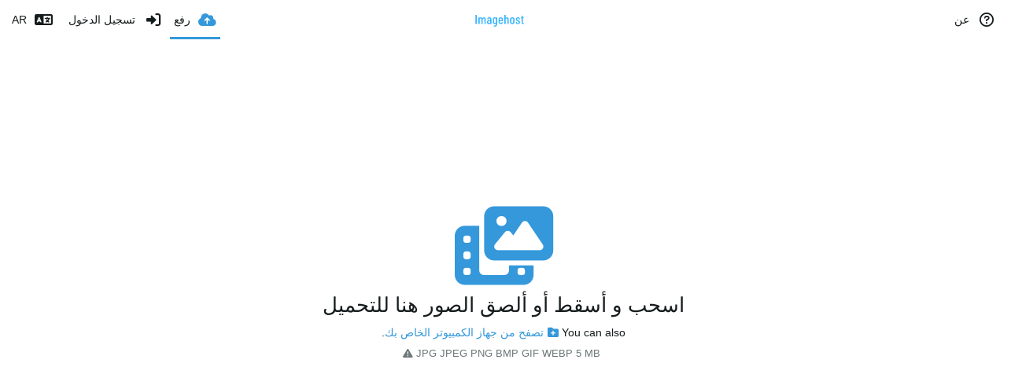

--- FILE ---
content_type: text/html; charset=UTF-8
request_url: https://studiointermedia.com/upload/?lang=ar
body_size: 43627
content:
<!DOCTYPE HTML>
<html xml:lang="ar" lang="ar" dir="rtl" class="device-nonmobile palette-blanco unsafe-blur-off" data-palette="blanco" prefix="og: http://ogp.me/ns#">

<head>
        <meta charset="utf-8">
    <meta name="apple-mobile-web-app-status-bar-style" content="black">
    <meta name="apple-mobile-web-app-capable" content="yes">
    <meta name="viewport" content="width=device-width, initial-scale=1">
            <meta name="description" content="A free image hosting services">
            <title>رفع - Image Host (العربية)</title>
    <link rel="stylesheet" href="/content/legacy/themes/Goshawk/lib/peafowl.min.css?029869e2b8763d638eb39ed05c8ff040">
<link rel="stylesheet" href="/content/legacy/themes/Goshawk/style.min.css?029869e2b8763d638eb39ed05c8ff040">
<link rel="stylesheet" href="/content/legacy/themes/Goshawk/lib/grid-system.min.css?029869e2b8763d638eb39ed05c8ff040">
<link rel="stylesheet" href="/content/legacy/themes/Goshawk/lib/font-awesome-6/css/all.min.css?029869e2b8763d638eb39ed05c8ff040">
<script data-cfasync="false">document.documentElement.className+=" js";var devices=["phone","phablet","tablet","laptop","desktop","largescreen"],window_to_device=function(){for(var e=[480,768,992,1200,1880,2180],t=[],n="",d=document.documentElement.clientWidth||document.getElementsByTagName("body")[0].clientWidth||window.innerWidth,c=0;c<devices.length;++c)d>=e[c]&&t.push(devices[c]);for(0==t.length&&t.push(devices[0]),n=t[t.length-1],c=0;c<devices.length;++c)document.documentElement.className=document.documentElement.className.replace(devices[c],""),c==devices.length-1&&(document.documentElement.className+=" "+n),document.documentElement.className=document.documentElement.className.replace(/\s+/g," ");if("laptop"==n||"desktop"==n){var o=document.getElementById("pop-box-mask");null!==o&&o.parentNode.removeChild(o)}};window_to_device(),window.onresize=window_to_device;function jQueryLoaded(){!function(n,d){n.each(readyQ,function(d,e){n(e)}),n.each(bindReadyQ,function(e,i){n(d).bind("ready",i)})}(jQuery,document)}!function(n,d,e){function i(d,e){"ready"==d?n.bindReadyQ.push(e):n.readyQ.push(d)}n.readyQ=[],n.bindReadyQ=[];var u={ready:i,bind:i};n.$=n.jQuery=function(n){return n===d||void 0===n?u:void i(n)}}(window,document);
            </script>

        <link rel="shortcut icon" href="/content/images/system/default/favicon.png">
    <link rel="icon" type="image/png" href="/content/images/system/default/favicon.png" sizes="192x192">
    <link rel="apple-touch-icon" href="/content/images/system/default/favicon.png" sizes="180x180">
        <meta property="og:type" content="website" />
<meta property="og:url" content="/upload" />
<meta property="og:title" content="Free Image Hosting Provider" />
<meta property="og:image" content="/content/images/system/default/home_cover.jpg" />
<meta property="og:site_name" content="Image Host" />
<meta property="og:description" content="A free image hosting services" />
<meta name="twitter:card" content="summary">
<meta name="twitter:description" content="A free image hosting services">
<meta name="twitter:title" content="رفع (العربية)">
<meta name="twitter:site" content="@imagehost">
<style>
.palette-dark:root{
    --alertAccent: hsl(48, 89%, 50%);
    --alertBackground: hsl(52, 100%, 90%);
    --alertText: hsl(278, 22%, 10%);
    --bodyBackground: hsl(245, 9%, 18%);
    --bodyEmpty: hsl(245, 10%, 22%);
    --bodySeparator: var(--bodyEmpty);
    --bodyText: hsl(245, 5%, 80%);
    --bodyTextSubtle: hsl(245, 5%, 45%);
    --buttonDefaultBackground: var(--bodyEmpty);
    --buttonDefaultHoverBackground: hsl(245, 5%, 10%);
    --buttonDefaultHoverText: var(--colorAccent);
    --buttonDefaultText: var(--bodyText);
    --inputBackground:  hsl(245, 10%, 10%);
    --inputPlaceholderText: hsl(245, 5%, 50%);
    --inputText: var(--bodyText);
    --menuBackground: hsla(245, 10%, 8%, 80%);
    --menuItemHoverBackground: var(--colorAccent);
    --menuItemHoverText: hsl(245, 5%, 100%);
    --menuItemText: var(--bodyText);
    --menuSeparator: var(--bodyBackground);
    --menuText: var(--bodyText);
    --modalBackground: var(--bodyBackground);
    --modalText: var(--bodyText);
    --topBarBackground: hsl(245, 9%, 18%);
    --topBarText: var(--bodyText);
    --topBarCustomBorder: hsla(245, 5%, 80%, .25);
    --viewerBackground: hsl(245, 5%, 12%);
}
.palette-lush:root{
    --alertAccent: hsl(48, 89%, 50%);
    --alertBackground: hsl(52, 100%, 90%);
    --alertText: hsl(278, 22%, 10%);
    --bodyBackground: hsl(150, 25%, 94%);
    --bodyEmpty: hsl(150, 25%, 85%);
    --bodySeparator: var(--bodyEmpty);
    --bodyText: hsl(150, 25%, 16%);
    --bodyTextDisabled: hsl(150, 25%, 50%);
    --bodyTextSubtle: hsl(189, 6%, 45%);
    --buttonAccentBackground: hsl(150, 25%, 70%);
    --buttonAccentHoverBackground: hsl(150, 25%, 60%);
    --buttonAccentHoverText: var(--buttonAccentText);
    --buttonAccentText: hsl(150, 25%, 20%);
    --buttonDefaultBackground: var(--bodyBackground);
    --buttonDefaultBorder: hsl(150, 25%, 80%);
    --buttonDefaultHoverBackground: hsl(150, 25%, 85%);
    --buttonDefaultHoverBorder: hsl(150, 25%, 80%);
    --buttonDefaultHoverText: hsl(150, 25%, 20%);
    --buttonDefaultText: hsl(150, 25%, 20%);
    --colorAccent: hsl(150, 40%, 50%);
    --colorAccentStrong: hsl(150, 25%, 40%);
    --inputBackground:  hsl(0, 0%, 100%);
    --inputPlaceholderText: hsl(150, 25%, 40%, 0.2);
    --inputText: var(--bodyText);
    --linkText: var(--colorAccent);
    --menuBackground: hsla(150, 25%, 90%, 80%);
    --menuItemHoverBackground: var(--colorAccent);
    --menuItemHoverText: #FFF;
    --menuItemText: var(--bodyText);
    --menuSeparator: hsl(150, 25%, 72%);
    --menuText: var(--bodyText);
    --modalBackground: var(--bodyBackground);
    --modalText: var(--bodyText);
    --topBarBackground: var(--bodyBackground);
    --topBarText: var(--bodyText);
    --topBarCustomBorder: hsla(150, 25%, 16%, .25);
    --listItemText: var(--bodyBackground);
}
.palette-graffiti:root {
    --alertAccent: hsl(48, 89%, 50%);
    --alertBackground: hsl(52, 100%, 90%);
    --alertText: var(--bodyText);
    --bodyBackground: hsl(279, 77%, 95%);
    --bodyEmpty: hsl(278, 80%, 91%);
    --bodySeparator: hsl(278, 80%, 94%);
    --bodyText: hsl(278, 22%, 10%);
    --bodyTextDisabled: hsl(278, 80%, 90%);
    --buttonAccentBackground: var(--colorAccent);
    --buttonAccentHoverBackground: var(--colorAccentStrong);
    --buttonAccentHoverText: var(--buttonAccentText);
    --buttonDefaultBackground: var(--bodyBackground);
    --buttonDefaultBorder: hsl(278, 80%, 90%);
    --buttonDefaultHoverBackground: var(--bodyEmpty);
    --buttonDefaultHoverBorder: hsl(278, 80%, 90%);
    --buttonDefaultHoverText: var(--colorAccentStrong);
    --buttonDefaultText: var(--colorAccent);
    --colorAccent: hsl(278, 33%, 44%);
    --colorAccentStrong: hsl(278, 33%, 40%);
    --inputBackground:  hsl(0, 0%, 100%);
    --inputText: hsl(278, 22%, 10%);
    --linkText: var(--colorAccent);
    --menuBackground: hsla(278, 80%, 90%, 80%);
    --menuItemHoverBackground: var(--colorAccent);
    --menuItemHoverText: #FFF;
    --menuItemText: var(--inputText);
    --menuSeparator: hsl(278, 80%, 79%);
    --menuText: var(--inputText);
    --modalBackground: var(--bodyBackground);
    --modalText: var(--inputText);
    --topBarBackground: var(--bodyBackground);
    --topBarText: var(--bodyText);
    --topBarCustomBorder: hsla(278, 22%, 10%, .25);
    --listItemText: var(--bodyBackground);
}
.palette-abstract:root{
    --alertAccent: hsl(48, 89%, 50%);
    --alertBackground: hsl(52, 100%, 90%);
    --alertText: hsl(278, 22%, 10%);
    --bodyBackground: hsl(15, 73%, 97%);
    --bodyEmpty: hsl(15, 100%, 92%);
    --bodySeparator: var(--bodyEmpty);
    --bodyText: hsl(15, 25%, 16%);
    --bodyTextDisabled: hsl(15, 100%, 90%);
    --bodyTextSubtle: hsl(189, 6%, 45%);
    --buttonAccentBackground: var(--colorAccent);
    --buttonAccentHoverBackground: var(--colorAccentStrong);
    --buttonAccentHoverText: var(--buttonAccentText);
    --buttonAccentText:  hsl(0, 0%, 100%);
    --buttonDefaultBackground: var(--bodyBackground);
    --buttonDefaultBorder: hsl(15, 70%, 90%);
    --buttonDefaultHoverBackground: hsl(15, 100%, 95%);
    --buttonDefaultHoverBorder: hsl(15, 80%, 90%);
    --buttonDefaultHoverText: var(--colorAccentStrong);
    --buttonDefaultText:  var(--colorAccentStrong);
    --colorAccent: hsl(15, 70%, 30%);
    --colorAccentStrong: hsl(15, 70%, 40%);
    --inputBackground: var(--buttonAccentText);
    --inputPlaceholderText: hsl(15, 100%, 20%, 0.3);
    --inputText: var(--bodyText);
    --linkText: var(--colorAccent);
    --menuBackground: hsla(15, 100%, 90%, 80%);
    --menuItemHoverBackground: var(--colorAccent);
    --menuItemHoverText: #FFF;
    --menuItemText: var(--bodyText);
    --menuSeparator: hsl(15, 71%, 74%);
    --menuText: var(--bodyText);
    --modalBackground: var(--bodyBackground);
    --modalText: var(--bodyText);
    --topBarBackground: var(--bodyBackground);
    --topBarText: var(--bodyText);
    --topBarCustomBorder: hsla(15, 25%, 16%, .25);
    --listItemText: var(--bodyBackground);
}
.palette-cheers:root{
    --alertAccent: hsl(48, 89%, 50%);
    --alertBackground: hsl(52, 100%, 90%);
    --alertText: hsl(278, 22%, 10%);
    --bodyBackground: hsl(42, 60%, 91%);
    --bodyEmpty: hsl(42, 80%, 82%);
    --bodySeparator: var(--bodyEmpty);
    --bodyText: hsl(42, 25%, 16%);
    --bodyTextDisabled: hsl(42, 100%, 50%);
    --bodyTextSubtle: hsl(189, 6%, 45%);
    --buttonAccentBackground: hsl(42, 100%, 70%);
    --buttonAccentHoverBackground: hsl(42, 100%, 60%);
    --buttonAccentHoverText: var(--buttonAccentText);
    --buttonAccentText: hsl(42, 80%, 20%);
    --buttonDefaultBackground: var(--bodyBackground);
    --buttonDefaultBorder: hsl(42, 70%, 80%);
    --buttonDefaultHoverBackground: hsl(42, 80%, 85%);
    --buttonDefaultHoverBorder: hsl(42, 80%, 80%);
    --buttonDefaultHoverText: hsl(42, 80%, 20%);
    --buttonDefaultText: hsl(42, 80%, 20%);
    --colorAccent: hsl(42, 100%, 50%);
    --colorAccentStrong: hsl(42, 100%, 40%);
    --inputBackground:  hsl(0, 0%, 100%);
    --inputPlaceholderText: hsl(42, 100%, 40%, 0.2);
    --inputText: var(--bodyText);
    --linkText: var(--colorAccent);
    --menuBackground: hsla(42, 90%, 90%, 80%);
    --menuItemHoverBackground: var(--colorAccent);
    --menuItemHoverText: #FFF;
    --menuItemText: var(--bodyText);
    --menuSeparator: hsl(42, 70%, 67%);
    --menuText: var(--bodyText);
    --modalBackground: var(--bodyBackground);
    --modalText: var(--bodyText);
    --topBarBackground: var(--bodyBackground); /* hsl(42, 100%, 70%) */
    --topBarText: var(--bodyText);
    --topBarCustomBorder: hsla(42, 25%, 16%, .25);
    --listItemText: var(--bodyBackground);
}
.palette-imgur:root {
    --alertAccent: var(--colorAccent);
    --alertBackground: #463979;
    --alertText: var(--bodyText);
    --backgroundDarkAlpha: rgb(0 0 0 / 80%);
    --backgroundLightAlpha: rgba(26, 25, 62, .9);
    --bodyBackground: rgb(39,41,45);
    --bodyEmpty: var(--buttonDefaultBackground);
    --bodySeparator: #585D6A;
    --bodyText: #DADCDF;
    --bodyTextDisabled: #b4b9c2;
    --bodyTextSubtle: #999;
    --buttonAccentHoverText: var(--buttonAccentText);
    --buttonAccentText: #FFF;
    --buttonDefaultBackground: #464b57;
    --buttonDefaultHoverBackground: var(--colorAccent);
    --buttonDefaultHoverText: var(--buttonAccentText);
    --buttonDefaultText: #b4b9c2;
    --colorAccent: #1bb76e;
    --colorAccentStrong: #31be7c;
    --inputBackground: #191919;
    --inputPlaceholderText: #9298a0;
    --inputText: #f2f2f2;
    --linkText: var(--colorAccent);
    --menuBackground: hsl(222deg 6% 35% / 80%);
    --menuItemHoverBackground: hsla(0,0%,80%,.29);
    --menuItemHoverText: var(--buttonAccentText);
    --menuItemText: var(--buttonAccentText);
    --menuSeparator: rgb(11 14 15 / 10%);
    --menuText: var(--buttonAccentText);
    --modalBackground: rgb(60 66 75 / 50%);
    --modalText: var(--buttonAccentText);
    --topBarBackground: linear-gradient(180deg, #171544 0%, rgba(39,41,45,1));
    --topBarText: var(--bodyText);
    --topBarCustomBorder: hsla(216, 7%, 86%, .25);
    --viewerBackground: linear-gradient(180deg, transparent 0%, rgba(0,0,0,.1));
}
.palette-flickr:root {
    --bodyBackground: #f2f5f6;
    --colorAccent: #128fdc;
    --colorAccentStrong: #1c9be9;
    --linkText: #006dac;
    --topBarBackground: rgb(0 0 0 / 90%);
    --topBarText: #FFF;
    --viewerBackground: #212124;
}
.palette-deviantart:root {
    --alertAccent: var(--colorAccent);
    --alertBackground: #9affde;
    --bodyBackground: #06070d;
    --bodyEmpty: var(--bodyBackground);
    --bodyText: #f2f2f2;
    --bodyTextSubtle: #5d5c6c;
    --buttonAccentHoverBackground: var(--colorAccentStrong);
    --buttonAccentHoverText: var(--buttonAccentText);
    --buttonAccentText: #FFF;
    --buttonDefaultBackground: var(--bodyBackground);
    --buttonDefaultHoverBackground:var(--bodyBackground);
    --buttonDefaultHoverText: var(--buttonDefaultText);
    --buttonDefaultText: #f2f2f2;
    --colorAccent: #00e59b;
    --colorAccentStrong: #31be7c;
    --inputBackground: #292f34;
    --inputPlaceholderText: #838592;
    --inputText: #838592;
    --linkText: var(--colorAccent);
    --menuBackground: var(--bodyBackground);
    --menuItemHoverBackground: #282f34;
    --menuItemHoverText: var(--colorAccent);
    --menuItemText: #b1b1b9;
    --menuText: var(--buttonAccentText);
    --modalText: var(--buttonDefaultText);
    --topBarBackground: #06070d;
    --topBarText: #fff;
    --topBarCustomBorder: hsla(0, 0%, 95%, .25);
    --viewerBackground: linear-gradient(180deg, rgba(26,28,35,1) 0%, rgba(11,13,18,1) 100%);
}
.palette-cmyk:root {
    --alertAccent: var(--buttonAccentBackground);
    --alertBackground: #fff5b3;
    --alertText: var(--bodyText);
    --bodyBackground: #000;
    --bodyEmpty: #000e10;
    --bodySeparator: #370f1d;
    --bodyText: #00bcd4;
    --bodyTextSubtle: var(--buttonAccentBackground);
    --buttonAccentBackground: #ec407a;
    --buttonAccentHoverBackground: var(--bodyText);
    --buttonAccentHoverText: #fff;
    --buttonAccentText: var(--buttonAccentHoverText);
    --buttonDefaultBackground: var(--bodyBackground);
    --buttonDefaultHoverBackground: var(--bodyBackground);
    --buttonDefaultHoverText: #ffd54f;
    --buttonDefaultText: var(--buttonAccentBackground);
    --colorAccent: var( --buttonDefaultHoverText);
    --inputBackground: #edcf6e;
    --inputPlaceholderText: var(--bodyBackground);
    --linkText: var(--buttonDefaultHoverText);
    --menuBackground: rgb(0 0 0 / 70%);
    --menuItemHoverBackground: var(--buttonAccentBackground);
    --menuItemHoverText: var(--buttonAccentText);
    --menuItemText: var(--buttonDefaultHoverText);
    --menuSeparator: rgb(11 14 15 / 10%);
    --menuText: var(--buttonAccentHoverText);
    --modalBackground: var(--bodyBackground);
    --modalText: var(--bodyText);
    --topBarBackground: rgb(0 0 0 / 70%);
    --topBarText: var(--bodyText);
    --topBarCustomBorder: hsla(187, 100%, 42%, .25);
    --viewerBackground: linear-gradient(180deg, rgba(26,28,35,1) 0%, rgba(11,13,18,1) 100%);
}
</style>
    <link rel="alternate" hreflang="x-default" href="/upload">
    <link rel="alternate" hreflang="ar" href="/upload/?lang=ar">
<link rel="alternate" hreflang="bg-bg" href="/upload/?lang=bg-BG">
<link rel="alternate" hreflang="bs-ba" href="/upload/?lang=bs-BA">
<link rel="alternate" hreflang="ca" href="/upload/?lang=ca">
<link rel="alternate" hreflang="cs" href="/upload/?lang=cs">
<link rel="alternate" hreflang="da" href="/upload/?lang=da">
<link rel="alternate" hreflang="de" href="/upload/?lang=de">
<link rel="alternate" hreflang="de-de" href="/upload/?lang=de-DE">
<link rel="alternate" hreflang="el" href="/upload/?lang=el">
<link rel="alternate" hreflang="en" href="/upload/?lang=en">
<link rel="alternate" hreflang="es" href="/upload/?lang=es">
<link rel="alternate" hreflang="et-ee" href="/upload/?lang=et-EE">
<link rel="alternate" hreflang="fa" href="/upload/?lang=fa">
<link rel="alternate" hreflang="fi" href="/upload/?lang=fi">
<link rel="alternate" hreflang="fr" href="/upload/?lang=fr">
<link rel="alternate" hreflang="he" href="/upload/?lang=he">
<link rel="alternate" hreflang="hr" href="/upload/?lang=hr">
<link rel="alternate" hreflang="hu" href="/upload/?lang=hu">
<link rel="alternate" hreflang="id" href="/upload/?lang=id">
<link rel="alternate" hreflang="it" href="/upload/?lang=it">
<link rel="alternate" hreflang="ja" href="/upload/?lang=ja">
<link rel="alternate" hreflang="ko" href="/upload/?lang=ko">
<link rel="alternate" hreflang="lt-lt" href="/upload/?lang=lt-LT">
<link rel="alternate" hreflang="nb" href="/upload/?lang=nb">
<link rel="alternate" hreflang="nl" href="/upload/?lang=nl">
<link rel="alternate" hreflang="pl" href="/upload/?lang=pl">
<link rel="alternate" hreflang="pt" href="/upload/?lang=pt">
<link rel="alternate" hreflang="pt-br" href="/upload/?lang=pt-BR">
<link rel="alternate" hreflang="ro" href="/upload/?lang=ro">
<link rel="alternate" hreflang="ru" href="/upload/?lang=ru">
<link rel="alternate" hreflang="sk" href="/upload/?lang=sk">
<link rel="alternate" hreflang="sr-rs" href="/upload/?lang=sr-RS">
<link rel="alternate" hreflang="sv" href="/upload/?lang=sv">
<link rel="alternate" hreflang="th" href="/upload/?lang=th">
<link rel="alternate" hreflang="tr" href="/upload/?lang=tr">
<link rel="alternate" hreflang="uk" href="/upload/?lang=uk">
<link rel="alternate" hreflang="vi" href="/upload/?lang=vi">
<link rel="alternate" hreflang="zh-cn" href="/upload/?lang=zh-CN">
<link rel="alternate" hreflang="zh-tw" href="/upload/?lang=zh-TW">
</head>

<body id="upload" class="">
                    <header id="top-bar" class="top-bar top-bar--main custom-border-bottom">
            <div class="content-width">
                <div id="logo" class="top-bar-logo">
                    <a href="/"><img src="/content/images/system/default/logo.svg" alt="Image Host"></a>
                </div>
                                    <ul class="top-bar-left float-left">
                        <li data-action="top-bar-menu-full" data-nav="mobile-menu" class="top-btn-el phone-show hidden">
                            <span class="top-btn-text"><span class="icon fas fa-bars"></span></span>
                        </li>
                                                                                    <li data-nav="about" class="phone-hide pop-btn pop-keep-click">
                                    <span class="top-btn-text">
                                        <span class="icon far fa-question-circle"></span>
                                        <span class="btn-text phone-hide">عن</span>
                                    </span>
                                    <div class="pop-box arrow-box arrow-box-top anchor-right">
                                        <div class="pop-box-inner pop-box-menu">
                                            <ul>
                                                                                                    <li >
                                                        <a href="/page/tos"><span class="btn-icon fas fa-landmark"></span> Terms of service</a>
                                                    </li>
                                                                                                    <li >
                                                        <a href="/page/privacy"><span class="btn-icon fas fa-lock"></span> Privacy</a>
                                                    </li>
                                                                                                    <li >
                                                        <a href="/page/contact"><span class="btn-icon fas fa-at"></span> Contact</a>
                                                    </li>
                                                                                                    <li >
                                                        <a href="/plugin"><span class="btn-icon fas fa-code"></span> Plugin</a>
                                                    </li>
                                                                                            </ul>
                                        </div>
                                    </div>
                                </li>
                                                                            
                        
                                            </ul>
                                <ul class="top-bar-right float-right keep-visible">
                                                                <li data-action="top-bar-upload" data-link="js" data-nav="upload" class="current top-btn-el" >
                            <a href="/upload" class="top-btn-text">
                                <span class="icon fas fa-cloud-upload-alt"></span>
                                <span class="btn-text phone-hide phablet-hide">رفع</span>
                            </a>
                        </li>
                                                                <li id="top-bar-signin" data-nav="signin" class="top-btn-el">
                            <a href="/login" class="top-btn-text">
                                <span class="icon fas fa-sign-in-alt"></span>
                                <span class="btn-text phone-hide phablet-hide">تسجيل الدخول</span>
                            </a>
                        </li>
                                                                <li data-nav="language" class="phone-hide pop-btn">
                                                        <span class="top-btn-text">
                                <span class="icon fas fa-language"></span>
                                <span class="btn-text phablet-hide">AR</span>
                            </span>
                            <div class="pop-box pbcols5 arrow-box arrow-box-top anchor-center">
                                <div class="pop-box-inner pop-box-menu">
                                    <ul>
                                                                                    <li  class="current">
                                                <a href="/upload/?lang=ar">العربية</a>
                                            </li>
                                                                                    <li >
                                                <a href="/upload/?lang=bg-BG">Български</a>
                                            </li>
                                                                                    <li >
                                                <a href="/upload/?lang=bs-BA">Bosanski</a>
                                            </li>
                                                                                    <li >
                                                <a href="/upload/?lang=ca">Сatalà</a>
                                            </li>
                                                                                    <li >
                                                <a href="/upload/?lang=cs">Čeština</a>
                                            </li>
                                                                                    <li >
                                                <a href="/upload/?lang=da">Dansk</a>
                                            </li>
                                                                                    <li >
                                                <a href="/upload/?lang=de">Deutsch</a>
                                            </li>
                                                                                    <li >
                                                <a href="/upload/?lang=de-DE">Deutsch (Deutschland)</a>
                                            </li>
                                                                                    <li >
                                                <a href="/upload/?lang=el">Ελληνικά</a>
                                            </li>
                                                                                    <li >
                                                <a href="/upload/?lang=en">English</a>
                                            </li>
                                                                                    <li >
                                                <a href="/upload/?lang=es">Español</a>
                                            </li>
                                                                                    <li >
                                                <a href="/upload/?lang=et-EE">Eesti (Eesti)</a>
                                            </li>
                                                                                    <li >
                                                <a href="/upload/?lang=fa">فارسی</a>
                                            </li>
                                                                                    <li >
                                                <a href="/upload/?lang=fi">Suomi</a>
                                            </li>
                                                                                    <li >
                                                <a href="/upload/?lang=fr">Français</a>
                                            </li>
                                                                                    <li >
                                                <a href="/upload/?lang=he">עברית</a>
                                            </li>
                                                                                    <li >
                                                <a href="/upload/?lang=hr">Hrvatski</a>
                                            </li>
                                                                                    <li >
                                                <a href="/upload/?lang=hu">Magyar</a>
                                            </li>
                                                                                    <li >
                                                <a href="/upload/?lang=id">Bahasa Indonesia</a>
                                            </li>
                                                                                    <li >
                                                <a href="/upload/?lang=it">Italiano</a>
                                            </li>
                                                                                    <li >
                                                <a href="/upload/?lang=ja">日本語</a>
                                            </li>
                                                                                    <li >
                                                <a href="/upload/?lang=ko">한국어</a>
                                            </li>
                                                                                    <li >
                                                <a href="/upload/?lang=lt-LT">Lietuvių (Lietuva)</a>
                                            </li>
                                                                                    <li >
                                                <a href="/upload/?lang=nb">‪Norsk Bokmål‬</a>
                                            </li>
                                                                                    <li >
                                                <a href="/upload/?lang=nl">Nederlands</a>
                                            </li>
                                                                                    <li >
                                                <a href="/upload/?lang=pl">Polski</a>
                                            </li>
                                                                                    <li >
                                                <a href="/upload/?lang=pt">Português</a>
                                            </li>
                                                                                    <li >
                                                <a href="/upload/?lang=pt-BR">Português (Brasil)</a>
                                            </li>
                                                                                    <li >
                                                <a href="/upload/?lang=ro">Română</a>
                                            </li>
                                                                                    <li >
                                                <a href="/upload/?lang=ru">Русский</a>
                                            </li>
                                                                                    <li >
                                                <a href="/upload/?lang=sk">Slovenčina</a>
                                            </li>
                                                                                    <li >
                                                <a href="/upload/?lang=sr-RS">Српски</a>
                                            </li>
                                                                                    <li >
                                                <a href="/upload/?lang=sv">Svenska</a>
                                            </li>
                                                                                    <li >
                                                <a href="/upload/?lang=th">ไทย</a>
                                            </li>
                                                                                    <li >
                                                <a href="/upload/?lang=tr">Türkçe</a>
                                            </li>
                                                                                    <li >
                                                <a href="/upload/?lang=uk">Українська</a>
                                            </li>
                                                                                    <li >
                                                <a href="/upload/?lang=vi">Tiếng Việt</a>
                                            </li>
                                                                                    <li >
                                                <a href="/upload/?lang=zh-CN">简体中文</a>
                                            </li>
                                                                                    <li >
                                                <a href="/upload/?lang=zh-TW">繁體中文</a>
                                            </li>
                                                                            </ul>
                                </div>
                            </div>
                        </li>
                                    </ul>
            </div>
        </header>
            <script>
	$(document).ready(function() {
		if(typeof CHV == "undefined") {
			CHV = {obj: {}, fn: {}, str:{}};
		} else {
			if(typeof CHV.obj.embed_share_tpl == "undefined") {
				CHV.obj.embed_share_tpl = {};
			}
			if(typeof CHV.obj.embed_upload_tpl == "undefined") {
				CHV.obj.embed_upload_tpl = {};
			}
		}
		CHV.obj.embed_share_tpl = {"links":{"label":"\u0631\u0648\u0627\u0628\u0637","options":{"viewer-links":{"label":"Viewer links","template":"%URL_VIEWER%","size":"viewer"},"direct-links":{"label":"\u0645\u0628\u0627\u0634\u0631 links","template":"%URL%","size":"full"}}},"html-codes":{"label":"\u0631\u0645\u0632 HTML","options":{"html-embed":{"label":"\u0635\u0648\u0631\u0629 HTML","template":"<img src=\"%URL%\" alt=\"%FILENAME%\" border=\"0\">","size":"full"},"html-embed-full":{"label":"HTML \u0645\u0631\u062a\u0628\u0637 \u0628\u0627\u0644\u0643\u0627\u0645\u0644","template":"<a href=\"%URL_VIEWER%\"><img src=\"%URL%\" alt=\"%FILENAME%\" border=\"0\"><\/a>","size":"full"},"html-embed-medium":{"label":"\u0631\u0627\u0628\u0637 HTML  \u0644\u0644\u0635\u0648\u0631\u0629 \u0627\u0644\u0645\u062a\u0648\u0633\u0637\u0629","template":"<a href=\"%URL_VIEWER%\"><img src=\"%MEDIUM_URL%\" alt=\"%MEDIUM_FILENAME%\" border=\"0\"><\/a>","size":"medium"},"html-embed-thumbnail":{"label":"\u0631\u0627\u0628\u0637 HTML \u0644\u0644\u0635\u0648\u0631\u0629 \u0627\u0644\u0635\u063a\u064a\u0631\u0629","template":"<a href=\"%URL_VIEWER%\"><img src=\"%THUMB_URL%\" alt=\"%THUMB_FILENAME%\" border=\"0\"><\/a>","size":"thumb"}}},"bbcodes":{"label":"\u0631\u0645\u0632 \u0628\u064a \u0628\u064a","options":{"bbcode-embed":{"label":"BBCode \u0627\u0644\u0643\u0627\u0645\u0644","template":"[img]%URL%[\/img]","size":"full"},"bbcode-embed-full":{"label":"\u0643\u0648\u062f BB \u0645\u0631\u062a\u0628\u0637 \u0628\u0627\u0644\u0643\u0627\u0645\u0644","template":"[url=%URL_VIEWER%][img]%URL%[\/img][\/url]","size":"full"},"bbcode-embed-medium":{"label":"\u0631\u0627\u0628\u0637 \u0643\u0648\u062f BB \u0627\u0644\u0645\u062a\u0648\u0633\u0637","template":"[url=%URL_VIEWER%][img]%MEDIUM_URL%[\/img][\/url]","size":"medium"},"bbcode-embed-thumbnail":{"label":"\u0631\u0645\u0632 \u0628\u064a \u0628\u064a \u0644\u0644\u0635\u0648\u0631\u0629 \u0627\u0644\u0645\u0635\u063a\u0631\u0629","template":"[url=%URL_VIEWER%][img]%THUMB_URL%[\/img][\/url]","size":"thumb"}}},"markdown":{"label":"Markdown","options":{"markdown-embed":{"label":"\u062a\u062e\u0641\u064a\u0636 \u0643\u0627\u0645\u0644","template":"![%FILENAME%](%URL%)","size":"full"},"markdown-embed-full":{"label":"\u0631\u0627\u0628\u0637 \u0627\u0644\u062a\u062e\u0641\u064a\u0636 \u0628\u0627\u0644\u0643\u0627\u0645\u0644","template":"[![%FILENAME%](%URL%)](%URL_VIEWER%)","size":"full"},"markdown-embed-medium":{"label":"\u0631\u0627\u0628\u0637 \u0627\u0644\u062a\u062e\u0641\u064a\u0636 \u0627\u0644\u0645\u062a\u0648\u0633\u0637","template":"[![%MEDIUM_FILENAME%](%MEDIUM_URL%)](%URL_VIEWER%)","size":"medium"},"markdown-embed-thumbnail":{"label":"\u0631\u0628\u0637 \u0635\u0648\u0631\u0629 \u0627\u0644\u062a\u062e\u0641\u064a\u0636 \u0627\u0644\u0645\u0635\u063a\u0631\u0629","template":"[![%THUMB_FILENAME%](%THUMB_URL%)](%URL_VIEWER%)","size":"thumb"}}}};
		CHV.obj.embed_upload_tpl = {"links":{"label":"\u0631\u0648\u0627\u0628\u0637","options":{"viewer-links":{"label":"Viewer links","template":"%URL_VIEWER%","size":"viewer"},"direct-links":{"label":"\u0645\u0628\u0627\u0634\u0631 links","template":"%URL%","size":"full"},"delete-links":{"label":"\u062d\u0630\u0641 links","template":"%DELETE_URL%","size":"full"}}},"html-codes":{"label":"\u0631\u0645\u0632 HTML","options":{"html-embed":{"label":"\u0635\u0648\u0631\u0629 HTML","template":"<img src=\"%URL%\" alt=\"%FILENAME%\" border=\"0\">","size":"full"},"html-embed-full":{"label":"HTML \u0645\u0631\u062a\u0628\u0637 \u0628\u0627\u0644\u0643\u0627\u0645\u0644","template":"<a href=\"%URL_VIEWER%\"><img src=\"%URL%\" alt=\"%FILENAME%\" border=\"0\"><\/a>","size":"full"},"html-embed-medium":{"label":"\u0631\u0627\u0628\u0637 HTML  \u0644\u0644\u0635\u0648\u0631\u0629 \u0627\u0644\u0645\u062a\u0648\u0633\u0637\u0629","template":"<a href=\"%URL_VIEWER%\"><img src=\"%MEDIUM_URL%\" alt=\"%MEDIUM_FILENAME%\" border=\"0\"><\/a>","size":"medium"},"html-embed-thumbnail":{"label":"\u0631\u0627\u0628\u0637 HTML \u0644\u0644\u0635\u0648\u0631\u0629 \u0627\u0644\u0635\u063a\u064a\u0631\u0629","template":"<a href=\"%URL_VIEWER%\"><img src=\"%THUMB_URL%\" alt=\"%THUMB_FILENAME%\" border=\"0\"><\/a>","size":"thumb"}}},"bbcodes":{"label":"\u0631\u0645\u0632 \u0628\u064a \u0628\u064a","options":{"bbcode-embed":{"label":"BBCode \u0627\u0644\u0643\u0627\u0645\u0644","template":"[img]%URL%[\/img]","size":"full"},"bbcode-embed-full":{"label":"\u0643\u0648\u062f BB \u0645\u0631\u062a\u0628\u0637 \u0628\u0627\u0644\u0643\u0627\u0645\u0644","template":"[url=%URL_VIEWER%][img]%URL%[\/img][\/url]","size":"full"},"bbcode-embed-medium":{"label":"\u0631\u0627\u0628\u0637 \u0643\u0648\u062f BB \u0627\u0644\u0645\u062a\u0648\u0633\u0637","template":"[url=%URL_VIEWER%][img]%MEDIUM_URL%[\/img][\/url]","size":"medium"},"bbcode-embed-thumbnail":{"label":"\u0631\u0645\u0632 \u0628\u064a \u0628\u064a \u0644\u0644\u0635\u0648\u0631\u0629 \u0627\u0644\u0645\u0635\u063a\u0631\u0629","template":"[url=%URL_VIEWER%][img]%THUMB_URL%[\/img][\/url]","size":"thumb"}}},"markdown":{"label":"Markdown","options":{"markdown-embed":{"label":"\u062a\u062e\u0641\u064a\u0636 \u0643\u0627\u0645\u0644","template":"![%FILENAME%](%URL%)","size":"full"},"markdown-embed-full":{"label":"\u0631\u0627\u0628\u0637 \u0627\u0644\u062a\u062e\u0641\u064a\u0636 \u0628\u0627\u0644\u0643\u0627\u0645\u0644","template":"[![%FILENAME%](%URL%)](%URL_VIEWER%)","size":"full"},"markdown-embed-medium":{"label":"\u0631\u0627\u0628\u0637 \u0627\u0644\u062a\u062e\u0641\u064a\u0636 \u0627\u0644\u0645\u062a\u0648\u0633\u0637","template":"[![%MEDIUM_FILENAME%](%MEDIUM_URL%)](%URL_VIEWER%)","size":"medium"},"markdown-embed-thumbnail":{"label":"\u0631\u0628\u0637 \u0635\u0648\u0631\u0629 \u0627\u0644\u062a\u062e\u0641\u064a\u0636 \u0627\u0644\u0645\u0635\u063a\u0631\u0629","template":"[![%THUMB_FILENAME%](%THUMB_URL%)](%URL_VIEWER%)","size":"thumb"}}}};
	});
</script>
<div data-modal="form-embed-codes" class="hidden">
	<span class="modal-box-title"><i class="fas fa-code"></i> إضافة اكواد</span>
    <div class="image-preview"></div>
	<div class="input-label margin-bottom-0">
		<div class="c8 margin-bottom-10">
			<select name="form-embed-toggle" id="form-embed-toggle" class="text-input" data-combo="form-embed-toggle-combo">
				<optgroup label="روابط">
	<option value="viewer-links" data-size="viewer">Viewer links</option>
	<option value="direct-links" data-size="full">مباشر links</option>
</optgroup><optgroup label="رمز HTML">
	<option value="html-embed" data-size="full">صورة HTML</option>
	<option value="html-embed-full" data-size="full">HTML مرتبط بالكامل</option>
	<option value="html-embed-medium" data-size="medium">رابط HTML  للصورة المتوسطة</option>
	<option value="html-embed-thumbnail" data-size="thumb">رابط HTML للصورة الصغيرة</option>
</optgroup><optgroup label="رمز بي بي">
	<option value="bbcode-embed" data-size="full">BBCode الكامل</option>
	<option value="bbcode-embed-full" data-size="full">كود BB مرتبط بالكامل</option>
	<option value="bbcode-embed-medium" data-size="medium">رابط كود BB المتوسط</option>
	<option value="bbcode-embed-thumbnail" data-size="thumb">رمز بي بي للصورة المصغرة</option>
</optgroup><optgroup label="Markdown">
	<option value="markdown-embed" data-size="full">تخفيض كامل</option>
	<option value="markdown-embed-full" data-size="full">رابط التخفيض بالكامل</option>
	<option value="markdown-embed-medium" data-size="medium">رابط التخفيض المتوسط</option>
	<option value="markdown-embed-thumbnail" data-size="thumb">ربط صورة التخفيض المصغرة</option>
</optgroup>			</select>
		</div>
		<div id="form-embed-toggle-combo">
			<div data-combo-value="viewer-links" class="switch-combo">
							<textarea id="modal-embed-code-0" class="r3 resize-vertical" name="viewer-links" data-size="viewer" data-focus="select-all"></textarea>
							<button type="button" class="input-action" data-action="copy" data-action-target="#modal-embed-code-0"><i class="far fa-copy"></i> نسخ</button>
						</div>
<div data-combo-value="direct-links" class="switch-combo soft-hidden">
							<textarea id="modal-embed-code-1" class="r3 resize-vertical" name="direct-links" data-size="full" data-focus="select-all"></textarea>
							<button type="button" class="input-action" data-action="copy" data-action-target="#modal-embed-code-1"><i class="far fa-copy"></i> نسخ</button>
						</div>
<div data-combo-value="html-embed" class="switch-combo soft-hidden">
							<textarea id="modal-embed-code-2" class="r3 resize-vertical" name="html-embed" data-size="full" data-focus="select-all"></textarea>
							<button type="button" class="input-action" data-action="copy" data-action-target="#modal-embed-code-2"><i class="far fa-copy"></i> نسخ</button>
						</div>
<div data-combo-value="html-embed-full" class="switch-combo soft-hidden">
							<textarea id="modal-embed-code-3" class="r3 resize-vertical" name="html-embed-full" data-size="full" data-focus="select-all"></textarea>
							<button type="button" class="input-action" data-action="copy" data-action-target="#modal-embed-code-3"><i class="far fa-copy"></i> نسخ</button>
						</div>
<div data-combo-value="html-embed-medium" class="switch-combo soft-hidden">
							<textarea id="modal-embed-code-4" class="r3 resize-vertical" name="html-embed-medium" data-size="medium" data-focus="select-all"></textarea>
							<button type="button" class="input-action" data-action="copy" data-action-target="#modal-embed-code-4"><i class="far fa-copy"></i> نسخ</button>
						</div>
<div data-combo-value="html-embed-thumbnail" class="switch-combo soft-hidden">
							<textarea id="modal-embed-code-5" class="r3 resize-vertical" name="html-embed-thumbnail" data-size="thumb" data-focus="select-all"></textarea>
							<button type="button" class="input-action" data-action="copy" data-action-target="#modal-embed-code-5"><i class="far fa-copy"></i> نسخ</button>
						</div>
<div data-combo-value="bbcode-embed" class="switch-combo soft-hidden">
							<textarea id="modal-embed-code-6" class="r3 resize-vertical" name="bbcode-embed" data-size="full" data-focus="select-all"></textarea>
							<button type="button" class="input-action" data-action="copy" data-action-target="#modal-embed-code-6"><i class="far fa-copy"></i> نسخ</button>
						</div>
<div data-combo-value="bbcode-embed-full" class="switch-combo soft-hidden">
							<textarea id="modal-embed-code-7" class="r3 resize-vertical" name="bbcode-embed-full" data-size="full" data-focus="select-all"></textarea>
							<button type="button" class="input-action" data-action="copy" data-action-target="#modal-embed-code-7"><i class="far fa-copy"></i> نسخ</button>
						</div>
<div data-combo-value="bbcode-embed-medium" class="switch-combo soft-hidden">
							<textarea id="modal-embed-code-8" class="r3 resize-vertical" name="bbcode-embed-medium" data-size="medium" data-focus="select-all"></textarea>
							<button type="button" class="input-action" data-action="copy" data-action-target="#modal-embed-code-8"><i class="far fa-copy"></i> نسخ</button>
						</div>
<div data-combo-value="bbcode-embed-thumbnail" class="switch-combo soft-hidden">
							<textarea id="modal-embed-code-9" class="r3 resize-vertical" name="bbcode-embed-thumbnail" data-size="thumb" data-focus="select-all"></textarea>
							<button type="button" class="input-action" data-action="copy" data-action-target="#modal-embed-code-9"><i class="far fa-copy"></i> نسخ</button>
						</div>
<div data-combo-value="markdown-embed" class="switch-combo soft-hidden">
							<textarea id="modal-embed-code-10" class="r3 resize-vertical" name="markdown-embed" data-size="full" data-focus="select-all"></textarea>
							<button type="button" class="input-action" data-action="copy" data-action-target="#modal-embed-code-10"><i class="far fa-copy"></i> نسخ</button>
						</div>
<div data-combo-value="markdown-embed-full" class="switch-combo soft-hidden">
							<textarea id="modal-embed-code-11" class="r3 resize-vertical" name="markdown-embed-full" data-size="full" data-focus="select-all"></textarea>
							<button type="button" class="input-action" data-action="copy" data-action-target="#modal-embed-code-11"><i class="far fa-copy"></i> نسخ</button>
						</div>
<div data-combo-value="markdown-embed-medium" class="switch-combo soft-hidden">
							<textarea id="modal-embed-code-12" class="r3 resize-vertical" name="markdown-embed-medium" data-size="medium" data-focus="select-all"></textarea>
							<button type="button" class="input-action" data-action="copy" data-action-target="#modal-embed-code-12"><i class="far fa-copy"></i> نسخ</button>
						</div>
<div data-combo-value="markdown-embed-thumbnail" class="switch-combo soft-hidden">
							<textarea id="modal-embed-code-13" class="r3 resize-vertical" name="markdown-embed-thumbnail" data-size="thumb" data-focus="select-all"></textarea>
							<button type="button" class="input-action" data-action="copy" data-action-target="#modal-embed-code-13"><i class="far fa-copy"></i> نسخ</button>
						</div>
		</div>
	</div>
</div>
<div id="anywhere-upload" class="no-select upload-box upload-box--fixed upload-box--hidden queueEmpty" data-queue-size="0">
	<div class="content-width">
    	<div class="upload-box-inner">
        	<div class="upload-box-heading c18 center-box">
				<div class="upload-box-status">
					<div data-group="upload">
						<span class="icon fas fa-photo-video color-accent cursor-pointer" data-trigger="anywhere-upload-input"></span>
						<div class="heading device-mobile--hide"><a data-trigger="anywhere-upload-input">اسحب و أسقط أو ألصق الصور هنا للتحميل</a></div>
						<div class="heading device-nonmobile--hide"><a data-trigger="anywhere-upload-input">إختر الصور المراد رفعها</a></div>
                        						<div class="device-mobile--hide upload-box-status-text">You can also <a data-trigger="anywhere-upload-input"><i class="fas fa-folder-plus margin-right-5"></i>تصفح من جهاز الكمبيوتر الخاص بك</a>.</div>
						<div class="device-nonmobile--hide upload-box-status-text">You can also <a data-trigger="anywhere-upload-input"><i class="fas fa-folder-plus margin-right-5"></i>browse from your device</a> or <a data-trigger="anywhere-upload-input-camera"><i class="fas fa-camera margin-right-5"></i>التقط صورة</a>.</div>
                        <div class="upload-box-allowed-files margin-top-10">
                            <span>JPG JPEG PNG BMP GIF WEBP</span>
                            <span class="margin-left-5">5 MB                                                        <span class="fas fa-exclamation-triangle" rel="tooltip" data-tiptip="top" title="Register to get 25 MB"></span>
                            </span>
                        </div>
					</div>
					<div data-group="upload-queue-ready" class="soft-hidden">
						<span class="icon fas fa-photo-video color-accent cursor-pointer" data-trigger="anywhere-upload-input"></span>
						<div class="heading device-mobile--hide">Customize upload by clicking on any preview</div>
						<div class="heading device-nonmobile--hide">Customize upload by touching on any preview</div>
                        <div class="device-mobile--hide upload-box-status-text">You can also <a data-trigger="anywhere-upload-input"><i class="fas fa-folder-plus margin-right-5"></i>تصفح من جهاز الكمبيوتر الخاص بك</a>.</div>
						<div class="device-nonmobile--hide upload-box-status-text">You can also <a data-trigger="anywhere-upload-input"><i class="fas fa-folder-plus margin-right-5"></i>browse from your device</a> or <a data-trigger="anywhere-upload-input-camera"><i class="fas fa-camera margin-right-5"></i>التقط صورة</a>.</div>
					</div>
					<div data-group="uploading" class="soft-hidden">
						<span class="icon fas fa-cloud-upload-alt color-accent"></span>
						<div class="heading">يتم تحميل <span data-text="queue-size">0</span> <span data-text="queue-objects">files</span> (<span data-text="queue-progress">0</span>% أكتمل)</div>
						<div class="upload-box-status-text">يجري الآن تحميل القائمة، سوف يستغرق عدة ثواني للإنتهاء.</div>
					</div>
					<div data-group="upload-result" data-result="success" class="soft-hidden">
						<span class="icon fas fa-check-circle color-success"></span>
						<div class="heading">تم الرفع</div>
						<div class="upload-box-status-text">
							<div data-group="user" class="soft-hidden">
								<div data-group="user-stream" class="soft-hidden">
								تمت إضافة المحتوى الذي تم تحميله إلى <a data-link="upload-target"><i class="fas fa-user margin-right-5"></i><span data-text="upload-target"></span></a>. يمكنك <a data-modal="form" data-target="form-uploaded-create-album"><i class="fas fa-images margin-right-5"></i>create new ألبوم</a> مع المحتوى الذي تم تحميله للتو.								</div>
								<div data-group="user-album" class="soft-hidden">تمت إضافة المحتوى الذي تم تحميله إلى <a data-link="upload-target"><i class="fas fa-user margin-right-5"></i><span data-text="upload-target"></span></a>.</div>
							</div>
							<div data-group="guest" class="soft-hidden">
							يمكنك <a data-modal="form" data-target="form-uploaded-create-album"><i class="fas fa-images margin-right-5"></i>create new ألبوم</a> مع المحتوى الذي تم تحميله للتو. You must <a href="/signup"><i class="fas fa-user-plus margin-right-5"></i>إنشاء حساب</a> or <a href="/login"><i class="fas fa-sign-in-alt margin-right-5"></i>تسجيل الدخول</a> to save this content into your account.							</div>
						</div>
					</div>
					<div data-group="upload-result" data-result="error" class="soft-hidden">
						<span class="icon fas fa-times color-fail"></span>
						<div class="heading">لا <span data-text="queue-objects">file</span> تم تحميلها</div>
						<div class="upload-box-status-text">Some errors have occurred and the system couldn't process your request.</div>
					</div>
				</div>
            </div>
			<input id="anywhere-upload-input" data-action="anywhere-upload-input" class="hidden-visibility" type="file" accept="image/*, .jpg,.jpeg,.png,.bmp,.gif,.webp,.jpeg" multiple>
			<input id="anywhere-upload-input-camera" data-action="anywhere-upload-input" class="hidden-visibility" type="file" capture="camera" accept="image/*">
			<ul id="anywhere-upload-queue" class="upload-box-queue content-width soft-hidden" data-group="upload-queue"></ul>
			<div id="anywhere-upload-submit" class="btn-container text-align-center margin-bottom-0 soft-hidden" data-group="upload-queue-ready">
				<div data-group="upload-queue-ready">
										                                    <div class="input-label upload-input-col center-box text-align-left">
                    <label for="upload-expiration">Auto delete</label>
                    <select type="text" name="upload-expiration" id="upload-expiration" class="text-input">
                    <option value="" selected>لا تقم بالحذف التلقائي</option>
<option value="PT5M">بعد  5  خانة فارغة</option>
<option value="PT15M">بعد  15  خانة فارغة</option>
<option value="PT30M">بعد  30  خانة فارغة</option>
<option value="PT1H">بعد  1  ساعة</option>
<option value="PT3H">بعد  3  خانة فارغة</option>
<option value="PT6H">بعد  6  خانة فارغة</option>
<option value="PT12H">بعد  12  خانة فارغة</option>
<option value="P1D">بعد  1  يوم</option>
<option value="P2D">بعد  2  خانة فارغة</option>
<option value="P3D">بعد  3  خانة فارغة</option>
<option value="P4D">بعد  4  خانة فارغة</option>
<option value="P5D">بعد  5  خانة فارغة</option>
<option value="P6D">بعد  6  خانة فارغة</option>
<option value="P1W">بعد  1  إسبوع</option>
<option value="P2W">بعد  2  خانة فارغة</option>
<option value="P3W">بعد  3  خانة فارغة</option>
<option value="P1M">بعد  1  شهر</option>
<option value="P2M">بعد  2  months</option>
<option value="P3M">بعد  3  months</option>
<option value="P4M">بعد  4  months</option>
<option value="P5M">بعد  5  months</option>
<option value="P6M">بعد  6  months</option>
<option value="P1Y">بعد  1  سنة</option>
                    </select>
					                </div>
                										<div class="margin-20"><span rel="tooltip" data-tiptip="top" title="قم بتعليم المحتوى على أنه غير مناسب للأسرة"><input type="checkbox" name="upload-nsfw" id="upload-nsfw" class="margin-right-5" value="1"><label for="upload-nsfw">محتوى غير مناسب للأسرة</label></span></div>
										<div class="margin-20"><input type="checkbox" name="upload-tos" id="upload-tos" class="margin-right-5" value="1"><label for="upload-tos">I agree to the <a href="/page/tos">terms</a> and <a href="/page/privacy">privacy policy</a></label></div>
										<button class="btn btn-big accent" data-action="upload" data-public="رفع" data-private="رفع خاص"><i class="fas fa-cloud-upload-alt"></i> رفع</button>
				</div>
				<div data-group="uploading" class="soft-hidden">
					<button class="btn plain disabled btn-big plain margin-right-5" disabled data-action="upload-privacy-copy"><span class="icon fas fa-lock-open" data-lock="fa-lock" data-unlock="fa-lock-open"></span></button><button class="btn btn-big disabled off" disabled>جاري الرفع</button> <span class="btn-alt">أو <a data-action="cancel-upload" data-button="close-cancel">إلغاء</a><a data-action="cancel-upload-remaining" data-button="close-cancel" class="soft-hidden">إلغاء ما تبقى</a></span>
				</div>
			</div>
			<div id="anywhere-upload-report">
				<div data-group="upload-result" data-result="mixted" class="soft-hidden margin-top-10 text-align-center upload-box-status-text">Note: Some files couldn't be uploaded. <a data-modal="simple" data-target="failed-upload-result">إعرف المزيد</a></div>
				<div data-group="upload-result" data-result="error" class="soft-hidden margin-top-10 text-align-center upload-box-status-text">تحقق من <a data-modal="simple" data-target="failed-upload-result"> تقرير الخطأ</a>للمزيد من المعلومات</div>
			</div>
			<div class="upload-box-close position-absolute">
				<a class="btn btn-small default" data-action="reset-upload" data-button="close-cancel"><span class="btn-icon fas fa-undo"></span><span class="btn-text">reset</span></a>
				<a class="btn btn-small default" data-action="cancel-upload" data-button="close-cancel"><span class="btn-icon fas fa-times"></span><span class="btn-text">إلغاء</span></a>
				<a class="btn btn-small default" data-action="cancel-upload-remaining" data-button="close-cancel"><span class="btn-icon fas fa-times"></span><span class="btn-text">إلغاء ما تبقى</span></a>
			</div>
						<div data-group="upload-result" data-result="success" class="c18 center-box soft-hidden">
				<div class="input-label margin-bottom-0">
                    					<label for="uploaded-embed-toggle">إضافة اكواد</label>
					<div class="c8 margin-bottom-10">
						<select name="uploaded-embed-toggle" id="uploaded-embed-toggle" class="text-input" data-combo="uploaded-embed-toggle-combo">
                            <optgroup label="روابط">
	<option value="viewer-links" data-size="viewer">Viewer links</option>
	<option value="direct-links" data-size="full">مباشر links</option>
	<option value="delete-links" data-size="full">حذف links</option>
</optgroup><optgroup label="رمز HTML">
	<option value="html-embed" data-size="full">صورة HTML</option>
	<option value="html-embed-full" data-size="full">HTML مرتبط بالكامل</option>
	<option value="html-embed-medium" data-size="medium">رابط HTML  للصورة المتوسطة</option>
	<option value="html-embed-thumbnail" data-size="thumb">رابط HTML للصورة الصغيرة</option>
</optgroup><optgroup label="رمز بي بي">
	<option value="bbcode-embed" data-size="full">BBCode الكامل</option>
	<option value="bbcode-embed-full" data-size="full">كود BB مرتبط بالكامل</option>
	<option value="bbcode-embed-medium" data-size="medium">رابط كود BB المتوسط</option>
	<option value="bbcode-embed-thumbnail" data-size="thumb">رمز بي بي للصورة المصغرة</option>
</optgroup><optgroup label="Markdown">
	<option value="markdown-embed" data-size="full">تخفيض كامل</option>
	<option value="markdown-embed-full" data-size="full">رابط التخفيض بالكامل</option>
	<option value="markdown-embed-medium" data-size="medium">رابط التخفيض المتوسط</option>
	<option value="markdown-embed-thumbnail" data-size="thumb">ربط صورة التخفيض المصغرة</option>
</optgroup>						</select>
					</div>
					<div id="uploaded-embed-toggle-combo">
						<div data-combo-value="viewer-links" class="switch-combo">
										<textarea id="uploaded-embed-code-0" class="r2 resize-vertical" name="viewer-links" data-size="viewer" data-focus="select-all"></textarea>
										<button type="button" class="input-action" data-action="copy" data-action-target="#uploaded-embed-code-0"><i class="far fa-copy"></i> نسخ</button>
										<button class="input-action" data-action="openerPostMessage" data-action-target="#uploaded-embed-code-0">insert</button>
									</div>
<div data-combo-value="direct-links" class="switch-combo soft-hidden">
										<textarea id="uploaded-embed-code-1" class="r2 resize-vertical" name="direct-links" data-size="full" data-focus="select-all"></textarea>
										<button type="button" class="input-action" data-action="copy" data-action-target="#uploaded-embed-code-1"><i class="far fa-copy"></i> نسخ</button>
										<button class="input-action" data-action="openerPostMessage" data-action-target="#uploaded-embed-code-1">insert</button>
									</div>
<div data-combo-value="delete-links" class="switch-combo soft-hidden">
										<textarea id="uploaded-embed-code-2" class="r2 resize-vertical" name="delete-links" data-size="full" data-focus="select-all"></textarea>
										<button type="button" class="input-action" data-action="copy" data-action-target="#uploaded-embed-code-2"><i class="far fa-copy"></i> نسخ</button>
										<button class="input-action" data-action="openerPostMessage" data-action-target="#uploaded-embed-code-2">insert</button>
									</div>
<div data-combo-value="html-embed" class="switch-combo soft-hidden">
										<textarea id="uploaded-embed-code-3" class="r2 resize-vertical" name="html-embed" data-size="full" data-focus="select-all"></textarea>
										<button type="button" class="input-action" data-action="copy" data-action-target="#uploaded-embed-code-3"><i class="far fa-copy"></i> نسخ</button>
										<button class="input-action" data-action="openerPostMessage" data-action-target="#uploaded-embed-code-3">insert</button>
									</div>
<div data-combo-value="html-embed-full" class="switch-combo soft-hidden">
										<textarea id="uploaded-embed-code-4" class="r2 resize-vertical" name="html-embed-full" data-size="full" data-focus="select-all"></textarea>
										<button type="button" class="input-action" data-action="copy" data-action-target="#uploaded-embed-code-4"><i class="far fa-copy"></i> نسخ</button>
										<button class="input-action" data-action="openerPostMessage" data-action-target="#uploaded-embed-code-4">insert</button>
									</div>
<div data-combo-value="html-embed-medium" class="switch-combo soft-hidden">
										<textarea id="uploaded-embed-code-5" class="r2 resize-vertical" name="html-embed-medium" data-size="medium" data-focus="select-all"></textarea>
										<button type="button" class="input-action" data-action="copy" data-action-target="#uploaded-embed-code-5"><i class="far fa-copy"></i> نسخ</button>
										<button class="input-action" data-action="openerPostMessage" data-action-target="#uploaded-embed-code-5">insert</button>
									</div>
<div data-combo-value="html-embed-thumbnail" class="switch-combo soft-hidden">
										<textarea id="uploaded-embed-code-6" class="r2 resize-vertical" name="html-embed-thumbnail" data-size="thumb" data-focus="select-all"></textarea>
										<button type="button" class="input-action" data-action="copy" data-action-target="#uploaded-embed-code-6"><i class="far fa-copy"></i> نسخ</button>
										<button class="input-action" data-action="openerPostMessage" data-action-target="#uploaded-embed-code-6">insert</button>
									</div>
<div data-combo-value="bbcode-embed" class="switch-combo soft-hidden">
										<textarea id="uploaded-embed-code-7" class="r2 resize-vertical" name="bbcode-embed" data-size="full" data-focus="select-all"></textarea>
										<button type="button" class="input-action" data-action="copy" data-action-target="#uploaded-embed-code-7"><i class="far fa-copy"></i> نسخ</button>
										<button class="input-action" data-action="openerPostMessage" data-action-target="#uploaded-embed-code-7">insert</button>
									</div>
<div data-combo-value="bbcode-embed-full" class="switch-combo soft-hidden">
										<textarea id="uploaded-embed-code-8" class="r2 resize-vertical" name="bbcode-embed-full" data-size="full" data-focus="select-all"></textarea>
										<button type="button" class="input-action" data-action="copy" data-action-target="#uploaded-embed-code-8"><i class="far fa-copy"></i> نسخ</button>
										<button class="input-action" data-action="openerPostMessage" data-action-target="#uploaded-embed-code-8">insert</button>
									</div>
<div data-combo-value="bbcode-embed-medium" class="switch-combo soft-hidden">
										<textarea id="uploaded-embed-code-9" class="r2 resize-vertical" name="bbcode-embed-medium" data-size="medium" data-focus="select-all"></textarea>
										<button type="button" class="input-action" data-action="copy" data-action-target="#uploaded-embed-code-9"><i class="far fa-copy"></i> نسخ</button>
										<button class="input-action" data-action="openerPostMessage" data-action-target="#uploaded-embed-code-9">insert</button>
									</div>
<div data-combo-value="bbcode-embed-thumbnail" class="switch-combo soft-hidden">
										<textarea id="uploaded-embed-code-10" class="r2 resize-vertical" name="bbcode-embed-thumbnail" data-size="thumb" data-focus="select-all"></textarea>
										<button type="button" class="input-action" data-action="copy" data-action-target="#uploaded-embed-code-10"><i class="far fa-copy"></i> نسخ</button>
										<button class="input-action" data-action="openerPostMessage" data-action-target="#uploaded-embed-code-10">insert</button>
									</div>
<div data-combo-value="markdown-embed" class="switch-combo soft-hidden">
										<textarea id="uploaded-embed-code-11" class="r2 resize-vertical" name="markdown-embed" data-size="full" data-focus="select-all"></textarea>
										<button type="button" class="input-action" data-action="copy" data-action-target="#uploaded-embed-code-11"><i class="far fa-copy"></i> نسخ</button>
										<button class="input-action" data-action="openerPostMessage" data-action-target="#uploaded-embed-code-11">insert</button>
									</div>
<div data-combo-value="markdown-embed-full" class="switch-combo soft-hidden">
										<textarea id="uploaded-embed-code-12" class="r2 resize-vertical" name="markdown-embed-full" data-size="full" data-focus="select-all"></textarea>
										<button type="button" class="input-action" data-action="copy" data-action-target="#uploaded-embed-code-12"><i class="far fa-copy"></i> نسخ</button>
										<button class="input-action" data-action="openerPostMessage" data-action-target="#uploaded-embed-code-12">insert</button>
									</div>
<div data-combo-value="markdown-embed-medium" class="switch-combo soft-hidden">
										<textarea id="uploaded-embed-code-13" class="r2 resize-vertical" name="markdown-embed-medium" data-size="medium" data-focus="select-all"></textarea>
										<button type="button" class="input-action" data-action="copy" data-action-target="#uploaded-embed-code-13"><i class="far fa-copy"></i> نسخ</button>
										<button class="input-action" data-action="openerPostMessage" data-action-target="#uploaded-embed-code-13">insert</button>
									</div>
<div data-combo-value="markdown-embed-thumbnail" class="switch-combo soft-hidden">
										<textarea id="uploaded-embed-code-14" class="r2 resize-vertical" name="markdown-embed-thumbnail" data-size="thumb" data-focus="select-all"></textarea>
										<button type="button" class="input-action" data-action="copy" data-action-target="#uploaded-embed-code-14"><i class="far fa-copy"></i> نسخ</button>
										<button class="input-action" data-action="openerPostMessage" data-action-target="#uploaded-embed-code-14">insert</button>
									</div>
					</div>
				</div>
			</div>
			        </div>
    </div>
	<div class="hidden">
		<div id="anywhere-upload-item-template">
			<li class="queue-item">
				<a class="block image-link" data-group="image-link" href="#file" target="_blank"></a>
				<div class="result done block"><span class="icon fas fa-check-circle color-white"></span></div>
				<div class="result failed block"><span class="icon fas fa-exclamation-triangle color-fail"></span></div>
				<div class="load-url block"><span class="big-icon fas fa-network-wired"></span></div>
				<div class="preview block checkered-background"></div>
				<div class="progress block">
					<div class="progress-bar" data-content="progress-bar"></div>
				</div>
				<div class="block edit" data-action="edit" title="تعديل">
				</div>
				<div class="queue-item-button cancel hover-display" data-action="cancel" title="حذف">
					<span class="icon fas fa-times"></span>
				</div>
			</li>
		</div>
		<div id="anywhere-upload-edit-item">
			<span class="modal-box-title"><i class="fas fa-edit"></i> Edit upload</span>
			<div class="modal-form">
				<div class="image-preview"></div>
				<div class="input-label">
					<label for="form-title">عنوان <span class="optional">خياري</span></label>
					<input type="text" id="form-title" name="form-title" class="text-input" value="" maxlength="100">
				</div>
												<div class="input-label" data-action="resize-combo-input">
					<label for="form-width" class="display-block-forced">تغيير حجم الصورة</label>
					<div class="c6 overflow-auto clear-both">
						<div class="c3 float-left">
							<input type="number" min="16" pattern="\d+" name="form-width" id="form-width" class="text-input" title="عرض" rel="template-tooltip" data-tiptip="top">
						</div>
						<div class="c3 float-left margin-left-10">
							<input type="number" min="16" pattern="\d+" name="form-height" id="form-height" class="text-input" title="ارتفاع" rel="template-tooltip" data-tiptip="top">
						</div>
					</div>
					<div class="input-below font-size-small" data-content="animated-gif-warning">ملاحظة: لن يتم تغيير حجم الصور المتحركة .</div>
				</div>
                                <div class="input-label">
                    <label for="form-expiration">Auto delete</label>
                    <div class="c6 phablet-1">
                        <select type="text" name="form-expiration" id="form-expiration" class="text-input">
                        <option value="" selected>لا تقم بالحذف التلقائي</option>
<option value="PT5M">بعد  5  خانة فارغة</option>
<option value="PT15M">بعد  15  خانة فارغة</option>
<option value="PT30M">بعد  30  خانة فارغة</option>
<option value="PT1H">بعد  1  ساعة</option>
<option value="PT3H">بعد  3  خانة فارغة</option>
<option value="PT6H">بعد  6  خانة فارغة</option>
<option value="PT12H">بعد  12  خانة فارغة</option>
<option value="P1D">بعد  1  يوم</option>
<option value="P2D">بعد  2  خانة فارغة</option>
<option value="P3D">بعد  3  خانة فارغة</option>
<option value="P4D">بعد  4  خانة فارغة</option>
<option value="P5D">بعد  5  خانة فارغة</option>
<option value="P6D">بعد  6  خانة فارغة</option>
<option value="P1W">بعد  1  إسبوع</option>
<option value="P2W">بعد  2  خانة فارغة</option>
<option value="P3W">بعد  3  خانة فارغة</option>
<option value="P1M">بعد  1  شهر</option>
<option value="P2M">بعد  2  months</option>
<option value="P3M">بعد  3  months</option>
<option value="P4M">بعد  4  months</option>
<option value="P5M">بعد  5  months</option>
<option value="P6M">بعد  6  months</option>
<option value="P1Y">بعد  1  سنة</option>
                        </select>
                    </div>
					                </div>
                                				<div class="checkbox-label">
					<div class="display-inline" rel="template-tooltip" data-tiptip="right" data-title="الاشارة على هذه الصورة في حال كانت غير آمنة">
						<label for="form-nsfw">
							<input class="float-left" type="checkbox" name="form-nsfw" id="form-nsfw" value="1">علامة لمحتوى غير آمن						</label>
					</div>
				</div>
                				<div class="input-label">
					<label for="form-description">الوصف <span class="optional">خياري</span></label>
					<textarea id="form-description" name="form-description" class="text-input no-resize" placeholder="Brief description of this صورة"></textarea>
				</div>
			</div>
		</div>
        	</div>
		<div data-modal="form-uploaded-create-album" class="hidden" data-is-xhr data-submit-fn="CHV.fn.submit_upload_edit" data-ajax-deferred="CHV.fn.complete_upload_edit">
		<span class="modal-box-title"><i class="fas fa-images"></i> Create ألبوم</span>
		<p>The uploaded content will be moved to this newly created album. You must <a href="/signup"><i class="fas fa-user-plus margin-right-5"></i>إنشاء حساب</a> or <a href="/login"><i class="fas fa-sign-in-alt margin-right-5"></i>تسجيل الدخول</a> if you want to edit this album later on.</p>
		<div class="modal-form">
						<div name="move-new-album" id="move-new-album" data-content="form-new-album" data-view="switchable">
				<div class="input-label">
	    <label for="form-album-name">الإسم</label>
    <input type="text" name="form-album-name" id="form-album-name" class="text-input" value="" placeholder="Unnamed ألبوم" maxlength="100" required autocomplete="off">
</div>
<div class="input-label">
	<label for="form-album-description">الوصف <span class="optional">خياري</span></label>
	<textarea id="form-album-description" name="form-album-description" class="text-input no-resize" placeholder="Brief description of this ألبوم"></textarea>
</div>
<div class="input-label overflow-auto">
    <div class="c8 grid-columns">
		<label for="form-privacy">الخصوصية</label>
		<select name="form-privacy" id="form-privacy" class="text-input" data-combo="form-privacy-combo" rel="template-tooltip" data-tiptip="right" data-title="من سيشاهد هذا المحتوى">
			<option  value="public">عام</option><option  disabled value="private">خاص (أنا فقط)</option><option  value="private_but_link">خاص (أي شخص مع الرابط)</option><option  value="password">خاص ( محمى بكلمة سر )</option>		</select>
	</div>
</div>
<div id="form-privacy-combo">
	<div data-combo-value="password" class="switch-combo soft-hidden">
		<div class="input-label overflow-auto">
			<div class="c8 grid-columns">
				<label for="form-album-password">كلمة المرور</label>
                <p></p>
				<input type="text" name="form-album-password" class="text-input" placeholder="Set password" data-required>
			</div>
		</div>
	</div>
</div>
			</div>
		</div>
	</div>
		<div data-modal="failed-upload-result" class="hidden">
		<span class="modal-box-title"><i class="fas fa-exclamation-circle"></i> تقرير الأخطاء</span>
		<ul data-content="failed-upload-result" style="max-height: 115px;" class="overflow-auto"></ul>
	</div>
</div>
<div id="modal-share" class="hidden">
	<span class="modal-box-title"><i class="fas fa-share-alt"></i> مشاركة</span>
    <div class="image-preview"></div>
    <p class="highlight margin-bottom-20 font-size-small text-align-center padding-5" data-content="privacy-private">__privacy_notes__</p>
	<ul class="panel-share-networks">
			</ul>
	<div class="input-label margin-bottom-0">
        <label for="modal-share-url">رابط</label>
        <div class="position-relative">
            <input type="text" name="modal-share-url" id="modal-share-url" class="text-input" value="__url__" data-focus="select-all" readonly>
            <button type="button" class="input-action" data-action="copy" data-action-target="#modal-share-url" value=""><i class="far fa-copy"></i> نسخ</button>
        </div>
    </div>
</div>
<script defer data-cfasync="false" src="/content/legacy/themes/Peafowl/lib/js/scripts.min.js?029869e2b8763d638eb39ed05c8ff040" id="jquery-js" onload="jQueryLoaded(this, event)"></script>
<script defer data-cfasync="false" src="/content/legacy/themes/Peafowl/lib/peafowl.min.js?029869e2b8763d638eb39ed05c8ff040" id="peafowl-js"></script>
<script defer data-cfasync="false" src="/content/legacy/themes/Peafowl/lib/chevereto.min.js?029869e2b8763d638eb39ed05c8ff040" id="chevereto-js"></script>
<script data-cfasync="false">var CHEVERETO = {"id":"","edition":"Imagehost","version":"4.0.9","source":{"label":"chevereto.com","url":"https:\/\/chevereto.com\/panel\/downloads"},"api":{"download":"https:\/\/chevereto.com\/api\/download","get":{"info":"https:\/\/chevereto.com\/api\/get\/info\/4"}}}</script><script data-cfasync="false">
	document.getElementById("chevereto-js").addEventListener("load", function() {
		PF.obj.devices = window.devices;
		PF.fn.window_to_device = window.window_to_device;
		PF.obj.config.base_url = "/";
		PF.obj.config.json_api = "/json";
		PF.obj.config.listing.items_per_page = "24";
		PF.obj.config.listing.device_to_columns = {"phone":"3","phablet":"3","tablet":"4","laptop":"5","desktop":"6","largescreen":"6"};
		PF.obj.config.auth_token = "9b70c4e82eed8b91dccfd72d65cc3a9be40a1885";
		PF.obj.l10n = {"You have been forbidden to use this website.":["\u062a\u0645 \u0645\u0646\u0639\u0643 \u0645\u0646 \u0627\u0633\u062a\u062e\u062f\u0627\u0645 \u0647\u0630\u0627 \u0627\u0644\u0645\u0648\u0642\u0639."],"View all my images":["\u0639\u0631\u0636 \u062c\u0645\u064a\u0639 \u0627\u0644\u0635\u0648\u0631 \u0627\u0644\u062e\u0627\u0635\u0629 \u0628\u064a"],"Feel free to browse and discover all my shared images and albums.":["\u0644\u0627 \u062a\u062a\u0631\u062f\u062f \u0641\u064a \u062a\u0635\u0641\u062d \u0648\u0627\u0643\u062a\u0634\u0627\u0641 \u0643\u0644 \u0627\u0644\u0635\u0648\u0631 \u0648\u0623\u0644\u0628\u0648\u0645\u0627\u062a \u0627\u0644\u0645\u0634\u0627\u0631\u0643\u0629 \u0628\u0648\u0627\u0633\u0637\u062a\u0649."],"Recent":["\u0627\u0644\u0623\u062d\u062f\u062b"],"Trending":["\u0627\u0644\u0623\u0643\u062b\u0631 \u0631\u0648\u0627\u062c\u0627"],"Popular":["\u0627\u0644\u0623\u0643\u062b\u0631 \u0634\u0639\u0628\u064a\u0629"],"Animated":["\u0627\u0644\u0635\u0648\u0631 \u0627\u0644\u0645\u062a\u062d\u0631\u0643\u0629"],"Request denied":["\u0627\u0644\u0637\u0644\u0628 \u0645\u0631\u0641\u0648\u0636"],"That page doesn't exist":["\u0647\u0630\u0647 \u0627\u0644\u0635\u0641\u062d\u0629 \u063a\u064a\u0631 \u0645\u0648\u062c\u0648\u062f\u0629"],"Forgot password?":["\u0646\u0633\u064a\u062a \u0643\u0644\u0645\u0629 \u0627\u0644\u0633\u0631 \u061f"],"Reset password":["\u0625\u0639\u0627\u062f\u0629 \u062a\u0639\u064a\u064a\u0646 \u0643\u0644\u0645\u0629 \u0627\u0644\u0645\u0631\u0648\u0631"],"Resend account activation":["\u0625\u0639\u0627\u062f\u0629 \u0625\u0631\u0633\u0627\u0644 \u062a\u0641\u0639\u064a\u0644 \u0627\u0644\u062d\u0633\u0627\u0628"],"Add your email address":["\u0625\u0636\u0627\u0641\u0629 \u0628\u0631\u064a\u062f\u0643 \u0627\u0644\u0625\u0644\u0643\u062a\u0631\u0648\u0646\u064a"],"Awaiting confirmation":["\u0628\u0625\u0646\u062a\u0638\u0627\u0631 \u0627\u0644\u062a\u0641\u0639\u064a\u0644"],"Email changed":["\u062a\u0645 \u062a\u063a\u064a\u064a\u0631 \u0627\u0644\u0628\u0631\u064a\u062f \u0627\u0644\u0625\u0644\u0643\u062a\u0631\u0648\u0646\u064a"],"Invalid Username\/Email":["\u0625\u0633\u0645 \u0627\u0644\u0645\u0633\u062a\u062e\u062f\u0645\/\u0627\u0644\u0628\u0631\u064a\u062f \u0627\u0644\u0625\u0644\u0643\u062a\u0631\u0648\u0646\u064a \u063a\u064a\u0631 \u0635\u0627\u0644\u062d"],"User doesn't have an email.":["\u0627\u0644\u0645\u0633\u062a\u062e\u062f\u0645 \u0644\u0627 \u064a\u062a\u0648\u0641\u0631 \u0644\u062f\u064a\u0647 \u0628\u0631\u064a\u062f \u0625\u0644\u0643\u062a\u0631\u0648\u0646\u064a."],"Account needs to be activated to use this feature":["\u064a\u062a\u0637\u0644\u0628 \u062a\u0641\u0639\u064a\u0644 \u0627\u0644\u062d\u0633\u0627\u0628 \u0644\u0625\u0633\u062a\u062e\u062f\u0627\u0645 \u0647\u0630\u0647 \u0627\u0644\u062e\u0627\u0635\u064a\u0629"],"Account already activated":["\u0633\u0628\u0642 \u0648\u0623\u0646 \u062a\u0645 \u062a\u0641\u0639\u064a\u0644 \u0627\u0644\u062d\u0633\u0627\u0628"],"Allow up to 15 minutes for the email. You can try again later.":["\u0627\u0644\u0631\u062c\u0627\u0621 \u0627\u0644\u0625\u0646\u062a\u0638\u0627\u0631 15 \u062f\u0642\u064a\u0642\u0629 \u0644\u062a\u0644\u0642\u0649 \u0627\u0644\u0628\u0631\u064a\u062f \u0627\u0644\u0625\u0644\u0643\u062a\u0631\u0648\u0646\u0649\u060c \u0648\u0645\u0646 \u062b\u0645 \u064a\u0645\u0643\u0646\u0643 \u0627\u0644\u0645\u062d\u0627\u0648\u0644\u0629 \u0645\u0646 \u062c\u062f\u064a\u062f."],"Reset your password at %s":["\u0625\u0639\u0627\u062f\u0629 \u062a\u0639\u064a\u064a\u0646 \u0643\u0644\u0645\u0629 \u0627\u0644\u0645\u0631\u0648\u0631 \u0641\u064a %s"],"Confirmation required at %s":["\u0627\u0644\u062a\u0623\u0643\u064a\u062f \u0645\u0637\u0644\u0648\u0628 \u0641\u064a %s"],"Welcome to %s":["\u0623\u0647\u0644\u0627\u064b \u0628\u0643 \u0641\u064a %s"],"Invalid password":["\u0643\u0644\u0645\u0629 \u0627\u0644\u0645\u0631\u0648\u0631 \u063a\u064a\u0631 \u0635\u062d\u064a\u062d\u0629"],"Passwords don't match":["\u0643\u0644\u0645\u0629 \u0627\u0644\u0645\u0631\u0648\u0631 \u063a\u064a\u0631 \u0645\u062a\u0637\u0627\u0628\u0642\u0629"],"Invalid email":["\u0627\u0644\u0628\u0631\u064a\u062f \u0627\u0644\u0627\u0644\u0643\u062a\u0631\u0648\u0646\u064a \u063a\u064a\u0631 \u0635\u062d\u064a\u062d"],"Email already being used":["\u0627\u0644\u0628\u0631\u064a\u062f \u0627\u0644\u0625\u0644\u0643\u062a\u0631\u0648\u0646\u064a \u0645\u0633\u062a\u062e\u062f\u0645 \u0645\u0633\u0628\u0642\u0627\u2018"],"Check the errors in the form to continue.":["\u0625\u0641\u062d\u0635 \u0627\u0644\u062e\u0637\u0623 \u0623\u0648\u0644\u0627\u064b \u062d\u062a\u0649 \u062a\u062a\u0645\u0643\u0646 \u0645\u0646 \u0627\u0644\u0645\u062a\u0627\u0628\u0639\u0629."],"Password required":["\u0643\u0644\u0645\u0629 \u0627\u0644\u0633\u0631 \u0645\u0637\u0644\u0648\u0628\u0629"],"Embed codes":["\u0625\u0636\u0627\u0641\u0629 \u0627\u0643\u0648\u0627\u062f"],"%a album hosted in %w":["%a  \u0627\u0644\u0623\u0644\u0628\u0648\u0645 \u0645\u0633\u062a\u0636\u0627\u0641 \u0641\u0649 %w"],"image":["\u062e\u0627\u0646\u0629 \u0641\u0627\u0631\u063a\u0629","\u0635\u0648\u0631\u0629","\u062e\u0627\u0646\u0629 \u0641\u0627\u0631\u063a\u0629","\u062e\u0627\u0646\u0629 \u0641\u0627\u0631\u063a\u0629","\u062e\u0627\u0646\u0629 \u0641\u0627\u0631\u063a\u0629","\u0635\u0648\u0631"],"Stats":["\u0625\u062d\u0635\u0627\u0626\u064a\u0627\u062a"],"Images":["\u0635\u0648\u0631"],"Album":{"1":"\u0623\u0644\u0628\u0648\u0645","5":"\u0627\u0644\u0623\u0644\u0628\u0648\u0645\u0627\u062a"},"User":{"1":"\u0645\u0633\u062a\u062e\u062f\u0645","5":"\u0645\u0633\u062a\u062e\u062f\u0645\u064a\u0646"},"Settings":["\u0627\u0644\u0625\u0639\u062f\u0627\u062f\u0627\u062a"],"Website":["\u0627\u0644\u0645\u0648\u0642\u0639"],"Content":["\u0627\u0644\u0645\u062d\u062a\u0648\u0649"],"Listings":["\u0639\u0646\u0627\u0635\u0631 \u0627\u0644\u0639\u0631\u0636"],"Image upload":["\u0631\u0641\u0639 \u0627\u0644\u0635\u0648\u0631"],"Categories":["\u0627\u0644\u0641\u0626\u0627\u062a"],"Theme":["\u0627\u0644\u062a\u0635\u0645\u064a\u0645"],"System":["\u0627\u0644\u0646\u0638\u0627\u0645"],"Languages":["\u0627\u0644\u0644\u063a\u0627\u062a"],"Email":["\u0627\u0644\u0628\u0631\u064a\u062f \u0627\u0644\u0625\u0644\u0643\u062a\u0631\u0648\u0646\u064a"],"Tools":["\u0627\u0644\u0623\u062f\u0648\u0627\u062a"],"External storage":["\u062a\u062e\u0632\u064a\u0646 \u062e\u0627\u0631\u062c\u064a"],"Homepage":["\u0627\u0644\u0631\u0626\u064a\u0633\u064a\u0629"],"Pages":["\u0627\u0644\u0635\u0641\u062d\u0627\u062a"],"Routing":["\u0627\u0644\u062a\u0648\u062c\u064a\u0647"],"External services":["\u062e\u062f\u0645\u0627\u062a \u062e\u0627\u0631\u062c\u064a\u0629"],"Consent screen":["\u0634\u0627\u0634\u0629 \u0627\u0644\u0645\u0648\u0627\u0641\u0642\u0629"],"Flood protection":["\u062d\u0645\u0627\u064a\u0629 \u0645\u0646 \u0627\u0644\u062a\u062f\u0641\u0642 \u0627\u0644\u0625\u0644\u0643\u062a\u0631\u0648\u0646\u064a"],"Banners":["\u0627\u0644\u0628\u0627\u0646\u0631\u0627\u062a"],"IP bans":["\u062d\u0638\u0631 IP"],"Watermarks":["\u0639\u0644\u0627\u0645\u0627\u062a \u0645\u0627\u0626\u064a\u0629"],"Documentation":["\u0627\u0644\u0645\u0633\u062a\u0646\u062f\u0627\u062a"],"Support":["\u0627\u0644\u062f\u0639\u0645"],"Community":["\u0627\u0644\u0645\u062c\u062a\u0645\u0639"],"install update":["\u062b\u0628\u062a \u0627\u0644\u062a\u062d\u062f\u064a\u062b"],"Max. upload file size":["\u0627\u0644\u062d\u062f \u0627\u0644\u0627\u0642\u0635\u0649. \u062d\u062c\u0645 \u0645\u0644\u0641 \u0627\u0644\u062a\u062d\u0645\u064a\u0644"],"PHP version":["\u0646\u0633\u062e\u0629 PHP"],"Server":["\u0627\u0644\u062e\u0627\u062f\u0645"],"MySQL version":["\u0646\u0633\u062e\u0629 MYSQL"],"MySQL server info":["\u0628\u064a\u0627\u0646\u0627\u062a \u062e\u0627\u062f\u0645 MYSQL"],"File uploads":["\u0627\u0644\u0645\u0644\u0641\u0627\u062a \u0627\u0644\u0645\u0631\u0641\u0648\u0639\u0629"],"Enabled":["\u0645\u0641\u0639\u0644"],"Disabled":["\u0645\u0639\u0637\u0644"],"Max. execution time":["\u0627\u0644\u062d\u062f \u0627\u0644\u0623\u0642\u0635\u0649 \u0644\u0648\u0642\u062a \u0627\u0644\u062a\u0646\u0641\u064a\u0630"],"%d second":["\u062e\u0627\u0646\u0629 \u0641\u0627\u0631\u063a\u0629","%d \u062b\u0627\u0646\u064a\u0629","\u062e\u0627\u0646\u0629 \u0641\u0627\u0631\u063a\u0629","\u062e\u0627\u0646\u0629 \u0641\u0627\u0631\u063a\u0629","\u062e\u0627\u0646\u0629 \u0641\u0627\u0631\u063a\u0629","%d \u062b\u0648\u0627\u0646\u064a"],"Memory limit":["\u062d\u062f\u0648\u062f \u0627\u0644\u0630\u0627\u0643\u0631\u0629"],"Can't delete all homepage cover images":["\u0644\u0627\u064a\u0645\u0643\u0646 \u062d\u0630\u0641 \u0635\u0648\u0631 \u063a\u0644\u0627\u0641 \u0627\u0644\u0635\u0641\u062d\u0629 \u0627\u0644\u0631\u0626\u064a\u0633\u064a\u0629"],"Homepage cover image deleted":["\u062a\u0645 \u062d\u0630\u0641 \u0635\u0648\u0631\u0629 \u063a\u0644\u0627\u0641 \u0627\u0644\u0635\u0641\u062d\u0629 \u0627\u0644\u0631\u0626\u064a\u0633\u064a\u0629"],"Local":["\u0645\u062d\u0644\u064a"],"External":["\u062e\u0627\u0631\u062c\u064a"],"All":["\u0627\u0644\u0643\u0644"],"search content":["\u0628\u062d\u062b \u0627\u0644\u0645\u062d\u062a\u0648\u0649"],"Add page":["\u0627\u0636\u0641 \u0635\u0641\u062d\u0629"],"Edit page ID %s":["\u062a\u0639\u062f\u064a\u0644 \u0645\u0639\u0631\u0641 \u0627\u0644\u0635\u0641\u062d\u0629 %s"],"The page has been added successfully.":["\u062a\u0645 \u0627\u0636\u0627\u0641\u0629 \u0627\u0644\u0635\u0641\u062d\u0629 \u0628\u0646\u062c\u0627\u062d"],"The page has been deleted.":["\u062a\u0645 \u0645\u0633\u062d \u0627\u0644\u0635\u0641\u062d\u0629"],"homepage":["\u0627\u0644\u0635\u0641\u062d\u0629 \u0627\u0644\u0631\u0626\u064a\u0633\u064a\u0629"],"Before main title (%s)":["\u0642\u0628\u0644 \u0627\u0644\u0639\u0646\u0648\u0627\u0646 \u0627\u0644\u0631\u0626\u064a\u0633\u064a (%s)"],"After call to action (%s)":["\u0628\u0639\u062f \u0625\u062a\u062e\u0627\u0630 \u0625\u062c\u0631\u0627\u0621 (%s)"],"After cover (%s)":["\u0628\u0639\u062f \u0627\u0644\u063a\u0644\u0627\u0641 (%s)"],"After listing (%s)":["\u0628\u0639\u062f \u0627\u0644\u0642\u0627\u0626\u0645\u0629 (%s)"],"Before pagination":["\u0642\u0628\u0644 \u062a\u0631\u0642\u064a\u0645 \u0627\u0644\u0635\u0641\u062d\u0627\u062a"],"After pagination":["\u0628\u0639\u062f \u062a\u0631\u0642\u064a\u0645 \u0627\u0644\u0635\u0641\u062d\u0627\u062a"],"Content (image and album)":["\u0627\u0644\u0645\u062d\u062a\u0648\u0649 (\u0627\u0644\u0635\u0648\u0631 \u0648\u0627\u0644\u0623\u0644\u0628\u0648\u0645)"],"Tab about column":["\u062a\u0628\u0648\u064a\u0628 \u0639\u0646 \u0627\u0644\u0639\u0627\u0645\u0648\u062f"],"Before comments":["\u0642\u0628\u0644 \u0627\u0644\u062a\u0639\u0644\u064a\u0642\u0627\u062a"],"Image page":["\u0635\u0641\u062d\u0629 \u0627\u0644\u0635\u0648\u0631\u0629"],"Inside viewer top (image page)":["\u0623\u0639\u0644\u0649 \u0645\u0633\u062a\u0639\u0631\u0636 \u0627\u0644\u0635\u0648\u0631 (\u0635\u0641\u062d\u0629 \u0627\u0644\u0635\u0648\u0631\u0629)"],"Inside viewer foot (image page)":["\u0628\u062f\u0627\u062e\u0644 \u0630\u064a\u0644 \u0645\u0633\u062a\u0639\u0631\u0636 \u0627\u0644\u0635\u0648\u0631 (\u0635\u0641\u062d\u0629 \u0627\u0644\u0635\u0648\u0631\u0629)"],"After image viewer (image page)":["\u0628\u0639\u062f \u0645\u0633\u062a\u0639\u0631\u0636 \u0627\u0644\u0635\u0648\u0631 (\u0635\u0641\u062d\u0629 \u0627\u0644\u0635\u0648\u0631\u0629)"],"Before header (image page)":["\u0642\u0628\u0644 \u0631\u0623\u0633 \u0627\u0644\u0635\u0641\u062d\u0629 (\u0635\u0641\u062d\u0629 \u0627\u0644\u0635\u0648\u0631\u0629)"],"After header (image page)":["\u0628\u0639\u062f \u0631\u0623\u0633 \u0627\u0644\u0635\u0641\u062d\u0629 (\u0635\u0641\u062d\u0629 \u0627\u0644\u0635\u0648\u0631\u0629)"],"Footer (image page)":["\u0630\u064a\u0644 \u0627\u0644\u0635\u0641\u062d\u0629 (\u0635\u0641\u062d\u0629 \u0627\u0644\u0635\u0648\u0631\u0629)"],"User profile page":["\u0635\u0641\u062d\u0629 \u0645\u0644\u0641 \u0627\u0644\u0645\u0633\u062a\u062e\u062f\u0645"],"After top (user profile)":["\u0623\u0639\u0644\u0649 \u0627\u0644\u0635\u0641\u062d\u0629 (\u0635\u0641\u062d\u0629 \u0627\u0644\u0645\u0633\u062a\u062e\u062f\u0645)"],"Before listing (user profile)":["\u0642\u0628\u0644 \u0639\u0631\u0636 \u0627\u0644\u0635\u0648\u0631 (\u0635\u0641\u062d\u0629 \u0627\u0644\u0645\u0633\u062a\u062e\u062f\u0645)"],"Explore":[" \u062a\u0635\u0641\u062d"],"NSFW":["\u0645\u062d\u062a\u0648\u0649 \u063a\u064a\u0631 \u0622\u0645\u0646"],"Invalid website name":["\u0625\u0633\u0645 \u0627\u0644\u0645\u0648\u0642\u0639 \u063a\u064a\u0631 \u0635\u0627\u0644\u062d"],"Invalid language":["\u0627\u0644\u0644\u063a\u0629 \u063a\u064a\u0631 \u0635\u0627\u0644\u062d\u0629"],"Invalid timezone":["\u0627\u0644\u062a\u0648\u0642\u064a\u062a \u063a\u064a\u0631 \u0635\u0627\u0644\u062d"],"Invalid value: %s":["\u0642\u064a\u0645\u0629 \u063a\u064a\u0631 \u0635\u0627\u0644\u062d\u0629: %s"],"Invalid upload storage mode":["\u0648\u0636\u0639 \u0627\u0644\u062a\u062e\u0632\u064a\u0646 \u0627\u0644\u062e\u0627\u0635 \u0628\u0627\u0644\u062a\u062d\u0645\u064a\u0644 \u063a\u064a\u0631 \u0635\u0627\u0644\u062d"],"Invalid upload filenaming":["\u0627\u0633\u0645 \u0627\u0644\u0645\u0644\u0641 \u0627\u0644\u0645\u0631\u0641\u0648\u0639 \u063a\u064a\u0631 \u0635\u0627\u0644\u062d"],"Invalid thumb width":["\u0639\u0631\u0636 \u0627\u0644\u0635\u0648\u0631\u0629 \u0627\u0644\u0645\u0635\u063a\u0631\u0629 \u063a\u064a\u0631 \u0635\u0627\u0644\u062d"],"Invalid thumb height":["\u0627\u0631\u062a\u0641\u0627\u0639 \u0627\u0644\u0635\u0648\u0631\u0629 \u0627\u0644\u0645\u0635\u063a\u0631\u0629 \u063a\u064a\u0631 \u0635\u062d\u064a\u062d"],"Invalid medium size":["\u0645\u062a\u0648\u0633\u0637 \u0627\u0644\u062d\u062c\u0645 \u063a\u064a\u0631 \u0636\u0627\u0644\u062d"],"Invalid watermark percentage":["\u0639\u0644\u0627\u0645\u0629 \u0645\u0627\u0626\u064a\u0629 \u063a\u064a\u0631 \u0635\u0627\u0644\u062d\u0629"],"Invalid watermark opacity":["\u0648\u0636\u0648\u062d \u0627\u0644\u0639\u0644\u0627\u0645\u0629 \u0627\u0644\u0645\u0627\u0626\u064a\u0629 \u063a\u064a\u0631 \u0635\u0627\u0644\u062d"],"Invalid theme":["\u0633\u0645\u0629 \u063a\u064a\u0631 \u0635\u062d\u064a\u062d\u0629"],"Invalid value":["\u0627\u0644\u0642\u064a\u0645\u0629 \u063a\u064a\u0631 \u0635\u0627\u0644\u062d"],"Invalid theme image listing size":["\u062d\u062c\u0645 \u0639\u0631\u0636 \u0627\u0644\u0635\u0648\u0631 \u0641\u064a \u0627\u0644\u0627\u0633\u062a\u0627\u064a\u0644 \u063a\u064a\u0631 \u0635\u062d\u064a\u062d"],"Invalid user id":["\u0631\u0642\u0645 \u0627\u0644\u0639\u0636\u0648\u064a\u0629 \u063a\u064a\u0631 \u0635\u0627\u0644\u062d"],"Invalid email mode":["\u0628\u0631\u064a\u062f \u0625\u0644\u0643\u062a\u0631\u0648\u0646\u064a \u063a\u064a\u0631 \u0635\u062d\u064a\u062d"],"Invalid SMTP port":["\u0645\u0646\u0641\u0630 \u062e\u0627\u0637\u0626 \u0644\u0640 STMP"],"Invalid SMTP security":["\u062f\u0631\u062c\u0629 \u0623\u0645\u0627\u0646 SMTP \u063a\u064a\u0631 \u0635\u0627\u0644\u062d\u0629"],"Invalid website mode":["\u0648\u0636\u0639 \u0627\u0644\u0645\u0648\u0642\u0639 \u063a\u064a\u0631 \u0635\u0627\u0644\u062d"],"Invalid personal mode user ID":["\u0647\u0648\u064a\u0629 \u0645\u0633\u062a\u062e\u062f\u0645 \u0644\u0644\u0648\u0636\u0639 \u0627\u0644\u0634\u062e\u0635\u0649 \u063a\u064a\u0631 \u0635\u0627\u0644\u062d\u0629"],"Invalid or reserved route":["\u0637\u0631\u064a\u0642 \u063a\u064a\u0631 \u0635\u0627\u0644\u062d \u0627\u0648 \u0645\u062d\u062c\u0648\u0632"],"Invalid website privacy mode":["\u0648\u0636\u0639 \u062e\u0635\u0648\u0635\u064a\u0629 \u0644\u0644\u0645\u0648\u0642\u0639 \u063a\u064a\u0631 \u0635\u0627\u0644\u062d"],"Invalid website content privacy mode":["\u0645\u062d\u062a\u0648\u0649 \u0648\u0636\u0639 \u062e\u0635\u0648\u0635\u064a\u0629 \u0645\u062d\u062a\u0648\u0649 \u0627\u0644\u0645\u0648\u0642\u0639 \u063a\u064a\u0631 \u0635\u0627\u0644\u062d"],"Invalid homepage style":["\u0637\u0631\u0627\u0632 \u0635\u0641\u062d\u0629 \u0631\u0626\u064a\u0633\u064a\u0629 \u063a\u064a\u0631 \u0635\u0627\u0644\u062d"],"Invalid homepage call to action button color":["\u0644\u0648\u0646 \u0632\u0631 \u0627\u0644\u0625\u062c\u0631\u0627\u0621 \u0641\u0649 \u0627\u0644\u0635\u0641\u062d\u0629 \u0627\u0644\u0631\u0626\u064a\u0633\u064a\u0629 \u063a\u064a\u0631 \u0635\u0627\u0644\u062d"],"Invalid homepage call to action functionality":["\u0648\u0638\u064a\u0641\u0629 \u0625\u062c\u0631\u0627\u0621 \u0644\u0644\u0635\u0641\u062d\u0629 \u0627\u0644\u0631\u0626\u064a\u0633\u064a\u0629 \u063a\u064a\u0631 \u0635\u0627\u0644\u062d\u0629"],"Invalid title":["\u0639\u0646\u0648\u0627\u0646 \u062e\u0627\u0637\u0626"],"Invalid status":["\u062d\u0627\u0644\u0629 \u062e\u0627\u0637\u0626\u0629"],"Invalid type":["\u0646\u0648\u0639 \u062e\u0627\u0637\u0626"],"Invalid visibility":["\u062e\u064a\u0627\u0631 \u0631\u0624\u064a\u0629 \u063a\u064a\u0631 \u0635\u0627\u0644\u062d"],"Invalid target attribute":["\u062e\u0627\u0635\u064a\u0629 \u0647\u062f\u0641 \u063a\u064a\u0631 \u0635\u0627\u0644\u062d\u0629"],"Invalid rel attribute":["\u062e\u0627\u0635\u064a\u0629 \u0645\u0631\u062a\u0628\u0637\u0629 \u063a\u064a\u0631 \u0635\u0627\u0644\u062d\u0629"],"Invalid icon":["\u0623\u064a\u0642\u0648\u0646\u0629 \u063a\u064a\u0631 \u0635\u0627\u0644\u062d\u0629"],"Invalid URL key":["\u0645\u0641\u062a\u0627\u062d \u0631\u0627\u0628\u0637 \u063a\u064a\u0631 \u0635\u0627\u0644\u062d"],"Invalid file path":["\u0645\u0633\u0627\u0631 \u0645\u0644\u0641 \u063a\u064a\u0631 \u0635\u0627\u0644\u062d"],"Invalid link URL":["\u0631\u0627\u0628\u0637 \u063a\u064a\u0631 \u0635\u062d\u064a\u062d"],"Invalid user minimum age":["\u0633\u0646 \u0623\u062f\u0646\u0649 \u0644\u0644\u0645\u0633\u062a\u062e\u062f\u0645 \u063a\u064a\u0631 \u0635\u062d\u064a\u062d"],"Only alphanumeric, hyphen and underscore characters are allowed":["\u0645\u0633\u0645\u0648\u062d \u0641\u0642\u0637 \u0628\u0627\u0644\u0623\u0628\u062c\u062f\u064a\u0629 \u0627\u0644\u0631\u0642\u0645\u064a\u0629, \u0627\u0644\u0648\u0627\u0635\u0644\u0627\u062a \u0648\u0627\u0644\u0631\u0645\u0648\u0632 \u0627\u0644\u062a\u062d\u062a\u064a\u0629"],"Invalid URL":["\u0639\u0646\u0648\u0627\u0646 URL \u062e\u0627\u0637\u0626"],"Routes can't be the same":["\u0644\u0627\u064a\u0645\u0643\u0646 \u0623\u0646 \u064a\u0643\u0648\u0646 \u0627\u0644\u0637\u0631\u064a\u0642 \u0645\u062a\u0637\u0627\u0628\u0642\u0627"],"Invalid upload image path":["\u0645\u0633\u0627\u0631 \u062a\u062d\u0645\u064a\u0644 \u0627\u0644\u0635\u0648\u0631\u0629 \u063a\u064a\u0631 \u0635\u062d\u064a\u062d"],"Invalid call to action URL":["\u0631\u0627\u0628\u0637 \u0625\u062c\u0631\u0627\u0621 \u063a\u064a\u0631 \u0635\u062d\u064a\u062d"],"Max. allowed %s":["\u0627\u0644\u062d\u062f \u0627\u0644\u0623\u0642\u0635\u0649 \u0627\u0644\u0645\u0633\u0645\u0648\u062d %s"],"Can't map %m to an existing folder (%f)":["\u0644\u0627\u064a\u0645\u0643\u0646 \u062a\u0631\u0633\u064a\u0645 %m \u0644\u0644\u0645\u062c\u0644\u062f \u0627\u0644\u0642\u0627\u0626\u0645 (%f)"],"Can't map %m to an existing route (%r)":["\u0644\u0627\u064a\u0645\u0643\u0646 \u062a\u0631\u0633\u064a\u0645 %m \u0644\u0644\u0637\u0631\u064a\u0642 \u0627\u0644\u0642\u0627\u0626\u0645 (%r)"],"Can't map %m to %r (username collision)":["\u0644\u0627\u064a\u0645\u0643\u0646 \u062a\u0631\u0633\u064a\u0645 %m \u0625\u0644\u0649 %r (\u062a\u0639\u0627\u0631\u0636 \u0627\u0644\u0645\u0633\u062a\u062e\u062f\u0645\u064a\u0646)"],"Invalid SMTP server":["\u0633\u064a\u0631\u0641\u0631 STMP \u063a\u064a\u0631 \u0635\u062d\u064a\u062d"],"Invalid SMTP username":["\u0627\u0633\u0645 \u0627\u0644\u0639\u0636\u0648\u064a\u0629 \u0627\u0644\u062e\u0627\u0635 \u0628\u0640 SMTP \u063a\u064a\u0631 \u0635\u062d\u064a\u062d"],"This URL key is already being used by another page (ID %s)":["\u0639\u0646\u0648\u0627\u0646 URL \u0645\u0633\u062a\u062e\u062f\u0645 \u0645\u0646 \u0642\u0628\u0644 \u0635\u0641\u062d\u0629 \u0627\u062e\u0631\u0649 (\u0645\u0639\u0631\u0641 %s)"],"This file path is already being used by another page (ID %s)":["\u0645\u0633\u0627\u0631 \u0627\u0644\u0645\u0644\u0641 \u0645\u0633\u062a\u062e\u062f\u0645 \u0645\u0646 \u0642\u0628\u0644 \u0635\u0641\u062d\u0629 \u0627\u062e\u0631\u0649 (\u0645\u0639\u0631\u0641 %s)"],"Can't save page contents: %s.":["\u0644\u0627 \u064a\u0645\u0643\u0646 \u062d\u0641\u0638 \u0645\u062d\u062a\u0648\u0649 \u0627\u0644\u0635\u0641\u062d\u0629: %s"],"Dashboard":["\u0644\u0648\u062d\u0629 \u0627\u0644\u062a\u062d\u0643\u0645"],"Following":["\u0645\u062a\u0627\u0628\u0639"],"About":["\u0639\u0646"],"Image ID":["\u0631\u0642\u0645 \u0647\u0648\u064a\u0629 \u0627\u0644\u0635\u0648\u0631\u0629"],"Upload date":["\u062a\u0627\u0631\u064a\u062e \u0627\u0644\u0631\u0641\u0639"],"Image %i in %a album":["\u0627\u0644\u0635\u0648\u0631\u0629 %i \u0641\u064a \u0627\u0644\u0623\u0644\u0628\u0648\u0645 %a"],"Image %i in %c category":["\u0627\u0644\u0635\u0648\u0631\u0629 %i \u0641\u064a \u0627\u0644\u0641\u0626\u0629 %c"],"Image %i hosted in %w":["\u0627\u0644\u0635\u0648\u0631\u0629 %i \u0645\u0633\u062a\u0636\u0627\u0641\u0629 \u0641\u064a %w"],"Direct links":["\u0631\u0648\u0627\u0628\u0637 \u0645\u0628\u0627\u0634\u0631\u0629"],"Image link":["\u0631\u0627\u0628\u0637 \u0627\u0644\u0635\u0648\u0631\u0629"],"Image URL":["\u0631\u0627\u0628\u0637 \u0627\u0644\u0635\u0648\u0631\u0629"],"Thumbnail URL":["\u0631\u0627\u0628\u0637 \u0627\u0644\u0635\u0648\u0631\u0629 \u0627\u0644\u0645\u0635\u063a\u0631\u0629"],"Medium URL":["\u0631\u0627\u0628\u0637 \u0627\u0644\u0635\u0648\u0631\u0629 \u0627\u0644\u0645\u062a\u0648\u0633\u0637\u0629"],"Full image":["\u0627\u0644\u0635\u0648\u0631\u0629 \u0643\u0627\u0645\u0644\u0629"],"Full image (linked)":["\u0627\u0644\u0635\u0648\u0631\u0629 \u0643\u0627\u0645\u0644\u0629 (\u0631\u0627\u0628\u0637)"],"Medium image (linked)":["\u0627\u0644\u0635\u0648\u0631\u0629 \u0627\u0644\u0645\u062a\u0648\u0633\u0637\u0629 (\u0631\u0627\u0628\u0637)"],"Thumbnail image (linked)":["\u0627\u0644\u0635\u0648\u0631\u0629 \u0627\u0644\u0645\u0635\u063a\u064a\u0631\u0629 (\u0631\u0627\u0628\u0637)"],"Start uploading":["\u0628\u062f\u0621 \u0627\u0644\u0631\u0641\u0639"],"Login needed":["\u062a\u0633\u062c\u064a\u0644 \u0627\u0644\u062f\u062e\u0648\u0644 \u0636\u0631\u0648\u0631\u064a"],"Image":["\u062e\u0627\u0646\u0629 \u0641\u0627\u0631\u063a\u0629","\u0635\u0648\u0631\u0629","\u062e\u0627\u0646\u0629 \u0641\u0627\u0631\u063a\u0629","\u062e\u0627\u0646\u0629 \u0641\u0627\u0631\u063a\u0629","\u062e\u0627\u0646\u0629 \u0641\u0627\u0631\u063a\u0629","\u0635\u0648\u0631"],"Category":["\u0641\u0626\u0629"],"IP address already banned":["\u0639\u0646\u0648\u0627\u0646 \u0627\u0644\u0640IP \u0645\u062d\u0638\u0648\u0631 \u0628\u0627\u0644\u0641\u0639\u0644"],"Missing values":["\u0642\u064a\u0645\u0629 \u063a\u064a\u0631 \u0635\u0627\u0644\u062d\u0629"],"Invalid username":["\u0625\u0633\u0645 \u0627\u0644\u0645\u0633\u062a\u062e\u062f\u0645 \u063a\u064a\u0631 \u0635\u062d\u064a\u062d"],"Invalid role":["\u0627\u0644\u0648\u0638\u064a\u0641\u0629 \u063a\u064a\u0631 \u0635\u0627\u0644\u062d\u0629"],"Username already being used":["\u0627\u0633\u0645 \u0627\u0644\u0645\u0633\u062a\u062e\u062f\u0645 \u0645\u0623\u062e\u0648\u0630 \u0628\u0627\u0644\u0641\u0639\u0644"],"Add a password or another social connection before deleting %s":["\u0627\u0636\u0641 \u0643\u0644\u0645\u0629 \u0633\u0631 \u0623\u0648 \u0627\u062a\u0635\u0627\u0644 \u0627\u062c\u062a\u0645\u0627\u0639\u0649 \u0623\u062e\u0631 \u0642\u0628\u0644 \u062d\u0630\u0641%s"],"Add an email or another social connection before deleting %s":["\u0627\u0636\u0641 \u0628\u0631\u064a\u062f\u0627 \u0625\u0644\u064a\u0643\u062a\u0631\u0648\u0646\u064a\u0627 \u0623\u0648 \u0627\u062a\u0635\u0627\u0644 \u0627\u062c\u062a\u0645\u0627\u0639\u0649 \u0623\u062e\u0631 \u0642\u0628\u0644 \u062d\u0630\u0641 %s"],"%s has been disconnected.":["\u062a\u0645 \u0642\u0637\u0639 \u0627\u0644\u0625\u062a\u0635\u0627\u0644 \u0628\u0640 %s ."],"Test email from %s @ %t":["\u0628\u0631\u064a\u062f \u0627\u0644\u0643\u062a\u0631\u0648\u0646\u064a \u062a\u062c\u0631\u064a\u0628\u064a \u0645\u0646 %s@%t"],"This is just a test":["\u0647\u0630\u0647 \u0641\u0642\u0637 \u062a\u062c\u0631\u0628\u0629"],"Test email sent to %s.":["\u0628\u0631\u064a\u062f \u0627\u0644\u0643\u062a\u0631\u0648\u0646\u064a \u062a\u062c\u0631\u064a\u0628\u064a \u0627\u0631\u0633\u0644 \u0627\u0644\u0649 %s"],"Content liked":["\u0645\u062d\u062a\u0648\u0649 \u062a\u0645 \u0627\u0644\u0625\u0639\u062c\u0627\u0628 \u0628\u0647"],"Content disliked":["\u0645\u062d\u062a\u0648\u0649 \u062a\u0645 \u0625\u0644\u063a\u0627\u0621 \u0627\u0644\u0625\u0639\u062c\u0627\u0628 \u0628\u0647"],"%u liked your %t %c":["%u \u0623\u0639\u062c\u0628 \u0628 %t %c"],"%u is now following you":["%u \u0627\u0644\u0623\u0646 \u064a\u062a\u0627\u0628\u0639\u0643"],"A private user":["\u0645\u0633\u062a\u062e\u062f\u0645 \u062e\u0627\u0635"],"Wrong Username\/Email password combination":["\u0628\u0631\u064a\u062f \u0625\u0644\u0643\u062a\u0631\u0648\u0646\u064a\\\u0627\u0633\u0645 \u0645\u0633\u062a\u062e\u062f\u0645  \u0623\u0648 \u0643\u0644\u0645\u0629 \u0645\u0631\u0648\u0631 \u062e\u0627\u0637\u0626\u0629"],"Sign in":["\u062a\u0633\u062c\u064a\u0644 \u0627\u0644\u062f\u062e\u0648\u0644"],"Upload images":["\u062a\u062d\u0645\u064a\u0644 \u0627\u0644\u0635\u0648\u0631"],"Search":[" \u0628\u062d\u062b"],"Account":["\u0627\u0644\u062d\u0633\u0627\u0628"],"Profile":["\u0627\u0644\u0645\u0644\u0641 \u0627\u0644\u0634\u062e\u0635\u064a"],"Password":["\u0643\u0644\u0645\u0629 \u0627\u0644\u0645\u0631\u0648\u0631"],"Invalid image expiration: %s":["\u062a\u0627\u0631\u064a\u062e \u0625\u0646\u062a\u0647\u0627\u0621 \u0627\u0644\u0635\u0648\u0631\u0629 \u063a\u064a\u0631 \u0635\u0627\u0644\u062d: %s"],"An email has been sent to %s with instructions to activate this email":["\u062a\u0645 \u0625\u0631\u0633\u0627\u0644 \u0631\u0633\u0627\u0644\u0629 \u0625\u0644\u0649 %s \u062a\u062d\u062a\u0648\u064a \u0639\u0644\u0649 \u0637\u0631\u064a\u0642\u0629 \u062a\u0641\u0639\u064a\u0644 \u0647\u0630\u0627 \u0627\u0644\u0628\u0631\u064a\u062f \u0627\u0644\u0625\u0644\u0643\u062a\u0631\u0648\u0646\u064a"],"Invalid name":["\u0627\u0633\u0645 \u062e\u0627\u0637\u0626"],"Invalid website":["\u0639\u0646\u0648\u0627\u0646 \u0627\u0644\u0645\u0648\u0642\u0639 \u0625\u0644\u0643\u062a\u0631\u0648\u0646\u064a \u062e\u0627\u0637\u0626"],"Wrong password":["\u0643\u0644\u0645\u0629 \u0645\u0631\u0648\u0631 \u062e\u0627\u0637\u0626\u0629"],"Use a new password":["\u0627\u0633\u062a\u062e\u062f\u0645 \u0643\u0644\u0645\u0629 \u0645\u0631\u0648\u0631 \u062c\u062f\u064a\u062f\u0629"],"Changes have been saved.":["\u062a\u0645 \u062d\u0641\u0638 \u0627\u0644\u0627\u0639\u062f\u0627\u062f\u0627\u062a."],"Password has been changed":["\u062a\u0645 \u062a\u0639\u062f\u064a\u0644 \u0643\u0644\u0645\u0629 \u0627\u0644\u0645\u0631\u0648\u0631 \u0628\u0646\u062c\u0627\u062d"],"Password has been created.":["\u062a\u0645 \u0625\u0646\u0634\u0627\u0621 \u0643\u0644\u0645\u0629 \u0627\u0644\u0633\u0631 \u0628\u0646\u062c\u0627\u062d."],"Wrong Username\/Email values":["\u0628\u0631\u064a\u062f \u0625\u0644\u0643\u062a\u0631\u0648\u0646\u064a \u0623\u0648 \u0643\u0644\u0645\u0629 \u0645\u0631\u0648\u0631 \u062e\u0627\u0637\u0626\u0629"],"Settings for %s":["\u0627\u0644\u062a\u0647\u064a\u0626\u0629 \u0644\u0640 %s"],"Username":["\u0625\u0633\u0645 \u0627\u0644\u0645\u0633\u062a\u062e\u062f\u0645"],"Delete user":["\u062d\u0630\u0641 \u0627\u0644\u0645\u0633\u062a\u062e\u062f\u0645"],"User ID":["\u0631\u0642\u0645 \u0627\u0644\u0639\u0636\u0648"],"Register date":["\u062a\u0627\u0631\u064a\u062e \u0627\u0644\u062a\u0633\u062c\u064a\u0644"],"You must be at least %s years old to use this website.":["\u064a\u062c\u0628 \u0627\u0646 \u062a\u0643\u0648\u0646  %s \u0633\u0646\u0629 \u0644\u062a\u0633\u062a\u062e\u062f\u0645 \u0647\u0630\u0627 \u0627\u0644\u0645\u0648\u0642\u0639"],"Create account":["\u0625\u0646\u0634\u0627\u0621 \u062d\u0633\u0627\u0628"],"Upload":["\u0631\u0641\u0639"],"Albums":["\u0627\u0644\u0623\u0644\u0628\u0648\u0645\u0627\u062a"],"Liked":["\u0627\u0639\u062c\u0627\u0628"],"Followers":["\u0627\u0644\u0645\u062a\u0627\u0628\u0639\u0648\u0646"],"%n (%u) albums on %w":["%n (%u) \u0627\u0644\u0628\u0648\u0645\u0627\u062a \u0639\u0644\u0649 %w"],"%n (%u) on %w":["%n (%u) \u0639\u0644\u0649 %w"],"album":["\u062e\u0627\u0646\u0629 \u0641\u0627\u0631\u063a\u0629","\u0623\u0644\u0628\u0648\u0645","\u062e\u0627\u0646\u0629 \u0641\u0627\u0631\u063a\u0629","\u062e\u0627\u0646\u0629 \u0641\u0627\u0631\u063a\u0629","\u062e\u0627\u0646\u0629 \u0641\u0627\u0631\u063a\u0629","\u0623\u0644\u0628\u0648\u0645\u0627\u062a"],"Note: This content is private but anyone with the link will be able to see this.":["\u0645\u0644\u0627\u062d\u0638\u0629: \u0647\u0630\u0627 \u0627\u0644\u0645\u062d\u062a\u0648\u0649 \u062e\u0627\u0635 \u0648\u0644\u0643\u0646 \u0623\u064a \u0634\u062e\u0635 \u0644\u062f\u064a\u0647 \u0627\u0644\u0631\u0627\u0628\u0637 \u0633\u064a\u0643\u0648\u0646 \u0642\u0627\u062f\u0631\u0627 \u0639\u0644\u0649 \u0631\u0624\u064a\u062a\u0647."],"Note: This content is password protected. Remember to pass the content password to share.":["\u0645\u0644\u0627\u062d\u0638\u0629: \u0647\u0630\u0627 \u0627\u0644\u0645\u062d\u062a\u0648\u0649 \u0645\u062d\u0645\u064a . \u062a\u0630\u0643\u0631 \u0627\u0646 \u062a\u062c\u062a\u0627\u0632 \u0643\u0644\u0645\u0629 \u0627\u0644\u0645\u0631\u0648\u0631 \u0644\u0647\u0630\u0627 \u0627\u0644\u0645\u062d\u062a\u0648\u0649 \u0644\u0645\u0634\u0627\u0631\u0643\u062a\u0647."],"Note: This content is private. Change privacy to \"public\" to share.":["\u062a\u0646\u0628\u064a\u0647 : \u0647\u0630\u0627 \u0627\u0644\u0645\u062d\u062a\u0648\u0649 \u062e\u0627\u0635. \u0639\u062f\u0644 \u062e\u064a\u0627\u0631\u0627\u062a \u0627\u0644\u062e\u0635\u0648\u0635\u064a\u0629 \u0625\u0644\u0649 \"\u0639\u0627\u0645\" \u0644\u0623\u062c\u0644 \u0645\u0634\u0627\u0631\u0643\u062a\u0647."],"Private":["\u062e\u0627\u0635"],"Public":["\u0639\u0627\u0645"],"Me":["\u0623\u0646\u0627"],"Link":["\u0631\u0627\u0628\u0637"],"After %n %t":["\u0628\u0639\u062f  %n  %t"],"minute":["\u062e\u0627\u0646\u0629 \u0641\u0627\u0631\u063a\u0629","\u062f\u0642\u064a\u0642\u0629","\u062e\u0627\u0646\u0629 \u0641\u0627\u0631\u063a\u0629","\u062e\u0627\u0646\u0629 \u0641\u0627\u0631\u063a\u0629","\u062e\u0627\u0646\u0629 \u0641\u0627\u0631\u063a\u0629","\u062f\u0642\u0627\u0626\u0642"],"hour":["\u062e\u0627\u0646\u0629 \u0641\u0627\u0631\u063a\u0629","\u0633\u0627\u0639\u0629","\u062e\u0627\u0646\u0629 \u0641\u0627\u0631\u063a\u0629","\u062e\u0627\u0646\u0629 \u0641\u0627\u0631\u063a\u0629","\u062e\u0627\u0646\u0629 \u0641\u0627\u0631\u063a\u0629","\u0633\u0627\u0639\u0627\u062a"],"day":["\u062e\u0627\u0646\u0629 \u0641\u0627\u0631\u063a\u0629","\u064a\u0648\u0645","\u062e\u0627\u0646\u0629 \u0641\u0627\u0631\u063a\u0629","\u062e\u0627\u0646\u0629 \u0641\u0627\u0631\u063a\u0629","\u062e\u0627\u0646\u0629 \u0641\u0627\u0631\u063a\u0629","\u0623\u064a\u0627\u0645"],"week":["\u062e\u0627\u0646\u0629 \u0641\u0627\u0631\u063a\u0629","\u0625\u0633\u0628\u0648\u0639","\u062e\u0627\u0646\u0629 \u0641\u0627\u0631\u063a\u0629","\u062e\u0627\u0646\u0629 \u0641\u0627\u0631\u063a\u0629","\u062e\u0627\u0646\u0629 \u0641\u0627\u0631\u063a\u0629","\u0623\u0633\u0627\u0628\u064a\u0639"],"month":{"1":"\u0634\u0647\u0631","5":"\u0623\u0634\u0647\u0631"},"year":{"1":"\u0633\u0646\u0629","5":"\u0633\u0646\u0648\u0627\u062a"},"Don't autodelete":["\u0644\u0627 \u062a\u0642\u0645 \u0628\u0627\u0644\u062d\u0630\u0641 \u0627\u0644\u062a\u0644\u0642\u0627\u0626\u064a"],"Can't open %s for writing":["\u0644\u0627 \u064a\u0645\u0643\u0646 \u0641\u062a\u062d %s \u0644\u0644\u0643\u062a\u0627\u0628\u0629"],"Duplicated upload":["\u0631\u0641\u0639 \u0645\u0643\u0631\u0631"],"Private upload":["\u0631\u0641\u0639 \u062e\u0627\u0635"],"view":{"1":"\u0645\u0634\u0627\u0647\u062f\u0629","5":"\u0645\u0634\u0627\u0647\u062f\u0627\u062a"},"like":{"1":"\u0625\u0639\u062c\u0627\u0628","5":"\u0625\u0639\u062c\u0627\u0628"},"Most recent":["\u0627\u0644\u0623\u062d\u062f\u062b"],"Oldest":["\u0627\u0644\u0623\u0642\u062f\u0645"],"Most viewed":["\u0627\u0644\u0623\u0643\u062b\u0631 \u0645\u0634\u0627\u0647\u062f\u0629"],"Most liked":["\u0627\u0644\u0623\u0643\u062b\u0631 \u0625\u0639\u062c\u0627\u0628\u0627"],"People":["\u0627\u0634\u062e\u0627\u0635"],"Can't create %s destination dir":["\u0644\u0627\u064a\u0645\u0643\u0646 \u0625\u0646\u0634\u0627\u0621 \u0648\u062c\u0647\u0629 \u062f\u0644\u064a\u0644 %s"],"Internal":["\u062f\u0627\u062e\u0644\u064a"],"Storage capacity can't be lower than its current usage (%s).":["\u0633\u0639\u0629 \u0627\u0644\u062a\u062e\u0632\u064a\u0646 \u0627\u0644\u0645\u0633\u062a\u062e\u062f\u0645\u0629 \u0644\u0627 \u064a\u0645\u0643\u0646 \u0623\u0646 \u062a\u0643\u0648\u0646 \u0623\u0642\u0644 \u0645\u0646 \u0627\u0644\u0627\u0633\u062a\u062e\u062f\u0627\u0645 \u0627\u0644\u062d\u0627\u0644\u0649 (%s)."],"Unlimited":["\u063a\u064a\u0631 \u0645\u062d\u062f\u0648\u062f"],"used":["\u0645\u0633\u062a\u062e\u062f\u0645"],"Private profile":["\u0645\u0644\u0641 \u0634\u062e\u0635\u064a \u062e\u0627\u0635"],"Share":["\u0645\u0634\u0627\u0631\u0643\u0629"],"view on %s":["\u0645\u0634\u0627\u0647\u062f\u0629 \u0639\u0644\u0649  %s"],"second":["\u062e\u0627\u0646\u0629 \u0641\u0627\u0631\u063a\u0629","\u062b\u0627\u0646\u064a\u0629","\u062e\u0627\u0646\u0629 \u0641\u0627\u0631\u063a\u0629","\u062e\u0627\u0646\u0629 \u0641\u0627\u0631\u063a\u0629","\u062e\u0627\u0646\u0629 \u0641\u0627\u0631\u063a\u0629","\u062b\u0648\u0627\u0646\u064a"],"%s ago":["%s \u0645\u0636\u0649"],"moments ago":["\u0644\u062d\u0638\u0627\u062a \u0645\u0636\u062a"],"Discovery":["\u0627\u0643\u062a\u0634\u0627\u0641"],"Random":["\u0639\u0634\u0648\u0627\u0626\u064a"],"Close":["\u0625\u063a\u0644\u0627\u0642"],"Advanced search":["\u0628\u062d\u062b \u0645\u062a\u0642\u062f\u0645"],"Notices (%s)":["\u0627\u0644\u0645\u0644\u0627\u062d\u0638\u0627\u062a (%s)"],"Notifications":["\u0627\u0644\u0625\u0634\u0639\u0627\u0631\u0627\u062a"],"loading":["\u062c\u0627\u0631\u064a \u0627\u0644\u062a\u062d\u0645\u064a\u0644"],"You don't have notifications":["\u0644\u0627 \u064a\u0648\u062c\u062f \u0644\u062f\u064a\u0643 \u0627\u0634\u0639\u0627\u0631\u0627\u062a"],"My Profile":["\u0645\u0644\u0641\u064a \u0627\u0644\u0634\u062e\u0635\u064a"],"Administrator":["\u0627\u0644\u0645\u062a\u062d\u0643\u0645 \u0627\u0644\u0631\u0626\u064a\u0633\u064a"],"Sign out":["\u062a\u0633\u062c\u064a\u0644 \u0627\u0644\u062e\u0631\u0648\u062c"],"You must enter the album name.":["\u064a\u062c\u0628 \u0643\u062a\u0627\u0628\u0629 \u0627\u0633\u0645 \u0627\u0644\u0627\u0644\u0628\u0648\u0645."],"Confirm":["\u062a\u0623\u0643\u064a\u062f"],"Select existing album":["\u0625\u062e\u062a\u0631 \u0627\u0644\u0623\u0644\u0628\u0648\u0645 \u0627\u0644\u0642\u0627\u0626\u0645"],"An error occurred. Please try again later.":["\u062d\u062f\u062b \u062e\u0637\u0623 \u0645\u0627. \u064a\u0631\u062c\u0649 \u0627\u0644\u0645\u062d\u0627\u0648\u0644\u0629 \u0645\u0631\u0629 \u0623\u062e\u0631\u0649."],"Please select a valid image file type.":["\u0627\u0644\u0631\u062c\u0627\u0621 \u0625\u062e\u062a\u064a\u0627\u0631 \u0635\u0648\u0631\u0629 \u0645\u0646 \u0627\u0644\u0646\u0648\u0639 \u0627\u0644\u0645\u0633\u0645\u0648\u062d."],"Please select a picture of at most %s size.":["\u0627\u0644\u0631\u062c\u0627\u0621 \u0625\u062e\u062a\u064a\u0627\u0631 \u0635\u0648\u0631\u0629 \u0628\u062d\u062c\u0645 \u0644\u0627 \u064a\u062a\u062c\u0627\u0648\u0632  %s ."],"Profile image updated.":["\u062a\u0645 \u062a\u062d\u062f\u064a\u062b \u0635\u0648\u0631\u0629 \u0627\u0644\u0645\u0644\u0641 \u0627\u0644\u0634\u062e\u0635\u064a."],"Profile background image updated.":["\u062a\u0645 \u062a\u062d\u062f\u064a\u062b \u062e\u0644\u0641\u064a\u0629 \u0627\u0644\u0645\u0644\u0641 \u0627\u0644\u0634\u062e\u0635\u064a."],"Profile background image deleted.":["\u062a\u0645 \u062d\u0630\u0641 \u062e\u0644\u0641\u064a\u0629 \u0627\u0644\u0645\u0644\u0641 \u0627\u0644\u0634\u062e\u0635\u064a."],"Error deleting profile background image.":["\u062e\u0637\u0623 \u0641\u0649 \u062d\u0630\u0641 \u0635\u0648\u0631\u0629 \u062e\u0644\u0641\u064a\u0629 \u0627\u0644\u0645\u0644\u0641 \u0627\u0644\u0634\u062e\u0635\u064a."],"Update available v%s":["\u0627\u0644\u062a\u062d\u062f\u064a\u062b\u0627\u062a \u0627\u0644\u0645\u062a\u0627\u062d\u0629 %s"],"This website is running latest %s version":["\u0647\u0630\u0627 \u0627\u0644\u0645\u0648\u0642\u0639 \u064a\u0642\u0648\u0645 \u0628\u062a\u0634\u063a\u064a\u0644 \u0623\u062d\u062f\u062b \u0625\u0635\u062f\u0627\u0631 %s"],"Like":["\u0625\u0639\u062c\u0627\u0628"],"Create album":["\u0625\u0646\u0634\u0627\u0621 \u0623\u0644\u0628\u0648\u0645"],"Edit":["\u062a\u0639\u062f\u064a\u0644"],"Delete":["\u062d\u0630\u0641"],"File too big.":["\u0627\u0644\u0645\u0644\u0641 \u0643\u0628\u064a\u0631."],"Invalid or unsupported file format.":["\u0646\u0648\u0639 \u0645\u0644\u0641 \u063a\u064a\u0631 \u0635\u0627\u0644\u062d \u0623\u0648 \u063a\u064a\u0631 \u0645\u0639\u062a\u0645\u062f ."],"Some files couldn't be added":["\u0628\u0639\u0636 \u0627\u0644\u0645\u0644\u0641\u0627\u062a \u0644\u0645 \u064a\u062a\u0645 \u0627\u0636\u0627\u0641\u062a\u0647\u0627"],"%s's Albums":["%s \u0627\u0644\u0628\u0648\u0645"],"Image edited successfully.":["\u062a\u0645 \u062a\u0639\u062f\u064a\u0644 \u0627\u0644\u0635\u0648\u0631\u0629 \u0628\u0646\u062c\u0627\u062d."],"private":["\u062e\u0627\u0635"],"The content has been edited.":["\u062a\u0645 \u062a\u0639\u062f\u064a\u0644 \u0627\u0644\u0645\u062d\u062a\u0648\u0649."],"Invalid URL key.":["\u0645\u0641\u062a\u0627\u062d URL \u063a\u064a\u0631 \u0635\u0627\u0644\u062d."],"Category URL key already being used.":["\u0641\u0626\u0629 \u0645\u0641\u062a\u0627\u062d URL \u0627\u0644\u0644\u062a\u064a \u064a\u062a\u0645 \u0625\u0633\u062a\u062e\u062f\u0627\u0645\u0647\u0627."],"Category successfully deleted.":["\u062a\u0645 \u062d\u0630\u0641 \u0627\u0644\u0641\u0626\u0629 \u0628\u0646\u062c\u0627\u062d."],"Category %s added.":["\u062a\u0645 \u0625\u0636\u0627\u0641\u0629 \u0627\u0644\u0641\u0626\u0629 %s"],"Invalid expiration date.":["\u062a\u0627\u0631\u064a\u062e \u0627\u0646\u062a\u0647\u0627\u0621 \u0627\u0644\u0635\u0644\u0627\u062d\u064a\u0629 \u062e\u0627\u0637\u0626 ."],"IP %s already banned.":["\u0627\u0644\u0623\u0649 \u0628\u0649 %s \u062a\u0645 \u0645\u0646\u0639\u0647 \u0628\u0627\u0644\u0641\u0639\u0644"],"IP %s banned.":["\u0627\u0644\u0623\u0649 \u0628\u0649 %s \u062a\u0645 \u0645\u0646\u0639\u0647 ."],"IP ban successfully deleted.":["\u062d\u0630\u0641 \u062d\u0638\u0631 IP \u0628\u0646\u062c\u0627\u062d"],"Please fill all the required fields.":["\u064a\u0631\u062c\u0649 \u062a\u0639\u0628\u0626\u0629 \u062c\u0645\u064a\u0639 \u0627\u0644\u062d\u0642\u0648\u0644 \u0627\u0644\u0645\u0637\u0644\u0648\u0628\u0629."],"Invalid storage capacity value. Make sure to use a valid format.":["\u0642\u064a\u0645\u0629 \u0633\u0639\u0629 \u0627\u0644\u062a\u062e\u0632\u064a\u0646 \u063a\u064a\u0631 \u0635\u0627\u0644\u062d\u0629. \u062a\u0623\u0643\u062f \u0645\u0646 \u0627\u0633\u062a\u062e\u062f\u0627\u0645 \u0635\u064a\u063a\u0629 \u0635\u0627\u0644\u062d\u0629."],"Invalid URL.":["URL \u063a\u064a\u0631 \u0645\u062a\u0648\u0641\u0631."],"Storage successfully edited.":["\u062a\u0645 \u062a\u0639\u062f\u064a\u0644 \u0627\u0644\u062a\u062e\u0632\u064a\u0646 \u0628\u0646\u062c\u0627\u062d."],"The content has been deleted.":["\u062a\u0645 \u062d\u0630\u0641 \u0627\u0644\u0645\u062d\u062a\u0648\u0649."],"The content has been moved.":["\u062a\u0645 \u0646\u0642\u0644 \u0627\u0644\u0645\u062d\u062a\u0648\u0649."],"Select":["\u0625\u062e\u062a\u064a\u0627\u0631"],"Unselect":["\u0625\u0644\u063a\u0627\u0621 \u0627\u0644\u0625\u062e\u062a\u064a\u0627\u0631"],"All the changes that you have made will be lost if you continue.":["\u0643\u0644 \u0627\u0644\u062a\u063a\u064a\u064a\u0631\u0627\u062a \u0627\u0644\u062a\u064a \u0642\u0645\u062a \u0628\u0647\u0627 \u0633\u0648\u0641 \u064a\u062a\u0645 \u0625\u0644\u063a\u0627\u0624\u0647\u0627 \u0641\u064a \u062d\u0627\u0644\u0629 \u0627\u0644\u0645\u062a\u0627\u0628\u0639\u0629."],"Save changes":["\u062d\u0641\u0638 \u0627\u0644\u062a\u063a\u064a\u064a\u0631\u0627\u062a"],"Submit":["\u062a\u0642\u062f\u064a\u0645"],"Changes saved successfully.":["\u062a\u0645 \u062d\u0641\u0638 \u0627\u0644\u062a\u063a\u064a\u064a\u0631\u0627\u062a \u0628\u0646\u062c\u0627\u062d."],"Go back to form":["\u0627\u0644\u0639\u0648\u062f\u0629 \u0625\u0644\u0649 \u0627\u0644\u0646\u0645\u0648\u0630\u062c"],"or":["\u0623\u0648"],"continue anyway":["\u0645\u062a\u0627\u0628\u0639\u0629 \u0639\u0644\u0649 \u0623\u064a \u062d\u0627\u0644"],"cancel":["\u0625\u0644\u063a\u0627\u0621"],"Saving":["\u062c\u0627\u0631\u064a \u0627\u0644\u062d\u0641\u0638"],"Sending":["\u062c\u0627\u0631\u064a \u0627\u0644\u0625\u0631\u0633\u0627\u0644"],"Confirm action":["\u062a\u0623\u0643\u064a\u062f \u0627\u0644\u0625\u062c\u0631\u0627\u0621"],"information":["\u0645\u0639\u0644\u0648\u0645\u0627\u062a"],"We received a request to change the email of your <a href=\"%u\">%n<\/a> account at %w.":["\u0644\u0642\u062f \u0648\u0635\u0644\u0646\u0627 \u0637\u0644\u0628 \u0644\u062a\u063a\u064a\u064a\u0631 \u0627\u0644\u0628\u0631\u064a\u062f \u0627\u0644\u0625\u0644\u0643\u062a\u0631\u0648\u0646\u064a <a href=\"%u\">%n<\/a>  \u0644\u062d\u0633\u0627\u0628\u0643 \u0641\u064a %w."],"To complete the process you must <a href=\"%s\">activate your email<\/a>.":["\u0644\u0645\u062a\u0627\u0628\u0639\u0629 \u0627\u0644\u0625\u062c\u0631\u0627\u0621 \u064a\u0633\u062a\u0648\u062c\u0628 \u0639\u0644\u064a\u0643 <a href=\"%s\">\u062a\u0641\u0639\u064a\u0644 \u0628\u0631\u064a\u062f\u0643 \u0627\u0644\u0625\u0644\u0643\u062a\u0631\u0648\u0646\u064a <\/a>."],"Alternatively you can copy and paste the URL into your browser: <a href=\"%s\">%s<\/a>":["\u0643\u062e\u064a\u0627\u0631 \u062b\u0627\u0646\u064a \u060c \u064a\u0645\u0643\u0646\u0643 \u0646\u0633\u062e \u0648\u0644\u0635\u0642 \u0627\u0644\u0631\u0627\u0628\u0637 \u0627\u0644\u062a\u0627\u0644\u064a \u0641\u064a \u0645\u062a\u0635\u0641\u062d\u0643 \u062d\u062a\u0649 \u062a\u062a\u0645\u0643\u0646 \u0645\u0646 \u062a\u0641\u0639\u064a\u0644 \u0628\u0631\u064a\u062f\u0643 \u0627\u0644\u0625\u0644\u0643\u062a\u0631\u0648\u0646\u064a <a href=\"%s\">%s<\/a>"],"If you didn't intend this just ignore this message.":["\u0625\u0630\u0627 \u0644\u0645 \u062a\u0642\u0645 \u0628\u062a\u0646\u0641\u064a\u0630 \u0647\u0630\u0627 \u0627\u0644\u0625\u062c\u0631\u0627\u0621 \u060c \u0628\u0631\u062c\u0627\u0621 \u062a\u062c\u0627\u0647\u0644 \u0647\u0630\u0647 \u0627\u0644\u0631\u0633\u0627\u0644\u0629."],"This request was made from IP: %s":["\u0647\u0630\u0627 \u0627\u0644\u0625\u062c\u0631\u0627\u0621 \u062a\u0645 \u062a\u0646\u0641\u064a\u0630\u0647 \u0628\u0648\u0627\u0633\u0637\u0629 \u0627\u0644\u0623\u064a \u0628\u064a \u0627\u0644\u062a\u0627\u0644\u064a : %s"],"We received a request to register the %n account at %w.":["\u0644\u0642\u062f \u062a\u0644\u0642\u064a\u0646\u0627 \u0637\u0644\u0628 \u062a\u0633\u062c\u064a\u0644  %n \u0627\u0644\u062d\u0633\u0627\u0628 \u0641\u0649 %w ."],"To complete the process you must <a href=\"%s\">activate your account<\/a>.":["\u0644\u0625\u0646\u0647\u0627\u0621 \u0627\u0644\u0639\u0645\u0644\u064a\u0647 \u064a\u0631\u062c\u0649 <a href=\"%s\">\u062a\u0641\u0639\u064a\u0644 \u0639\u0636\u0648\u064a\u0629 \u062d\u0633\u0627\u0628\u0643 <\/a>"],"We received a request to reset the password for your <a href=\"%u\">%n<\/a> account.":["\u0644\u0642\u062f \u062a\u0644\u0642\u064a\u0646\u0627 \u0637\u0644\u0628 \u0644\u062a\u063a\u064a\u064a\u0631 \u0643\u0644\u0645\u0629 \u0627\u0644\u0645\u0631\u0648\u0631  <a href=\"%u\">%n<\/a>  \u0644\u062d\u0633\u0627\u0628\u0643"],"To reset your password <a href=\"%s\">follow this link<\/a>.":["\u0644\u0625\u0639\u0627\u062f\u0629 \u062a\u0639\u064a\u064a\u0646 \u0643\u0644\u0645\u0629 \u0627\u0644\u0645\u0631\u0648\u0631 \u0627\u0644\u062e\u0627\u0635\u0629 \u0628\u0643 <a href=\"%s\">\u0627\u0636\u063a\u0637 \u0647\u0646\u0627<\/a>."],"Hi %n, welcome to %w":["\u0645\u0631\u062d\u0628\u0627 %n \u0645\u0631\u062d\u0628\u0627 \u0628\u0643 \u0641\u064a %w"],"Now that your account is ready you can enjoy uploading your images, creating albums and setting the privacy of your content as well as many more cool things that you will discover.":["\u0627\u0644\u0622\u0646 \u0648\u0628\u0639\u062f \u0623\u0646 \u0642\u0645\u062a \u0628\u0627\u0646\u0634\u0627\u0621 \u062d\u0633\u0627\u0628 \u062e\u0627\u0635 \u0628\u0643 \u0628\u0627\u0645\u0643\u0627\u0646\u0643 \u0627\u0644\u0627\u0633\u062a\u0645\u062a\u0627\u0639 \u0628\u0631\u0641\u0639 \u0627\u0644\u0635\u0648\u0631 \u0627\u0644\u062e\u0627\u0635\u0629 \u0628\u0643 \u0648\u0627\u0636\u0627\u0641\u0629 \u0623\u0644\u0628\u0648\u0645\u0627\u062a \u0648\u062a\u0639\u062f\u064a\u062f\u0644 \u0627\u0644\u062e\u0635\u0648\u0635\u064a\u0629 \u062d\u0633\u0628 \u0645\u0627 \u062a\u0631\u064a\u062f."],"By the way, here is you very own awesome profile page: <a href=\"%u\">%n<\/a>. Go ahead and customize it, its yours!.":["\u0628\u0627\u0644\u0645\u0646\u0627\u0633\u0628\u0629, \u0647\u0627\u0647\u0649 \u0635\u0641\u062d\u062a\u0643 \u0627\u0644\u0634\u062e\u0635\u064a\u0629 \u0627\u0644\u0631\u0627\u0626\u0639\u0629:  <a href=\"%u\">%n<\/a> . \u0647\u064a\u0627 \u0642\u0645 \u0628\u062a\u062e\u0635\u064a\u0635\u0647\u0627 \u062d\u0633\u0628 \u0645\u0627\u062a\u062d\u0628, \u0641\u0647\u0649 \u0645\u0644\u0643 \u0644\u0643 \u062e\u0635\u064a\u0635\u0627!"],"Thank you for joining":["\u0634\u0643\u0631\u0627\u064b \u0644\u0627\u0646\u0636\u0645\u0627\u0645\u0643"],"This email was sent from %w %u":["\u062a\u0645 \u0627\u0631\u0633\u0627\u0644 \u0627\u0644\u0628\u0631\u064a\u062f \u0645\u0646 %u %w"],"Drag and drop or paste images here to upload":["\u0627\u0633\u062d\u0628 \u0648 \u0623\u0633\u0642\u0637 \u0623\u0648 \u0623\u0644\u0635\u0642 \u0627\u0644\u0635\u0648\u0631 \u0647\u0646\u0627 \u0644\u0644\u062a\u062d\u0645\u064a\u0644"],"Select the images to upload":["\u0625\u062e\u062a\u0631 \u0627\u0644\u0635\u0648\u0631 \u0627\u0644\u0645\u0631\u0627\u062f \u0631\u0641\u0639\u0647\u0627"],"You can also %i or %u.":["\u064a\u0645\u0643\u0646\u0643 \u0623\u064a\u0636\u0627\u064b %i \u0623\u0648 %u."],"browse from your computer":["\u062a\u0635\u0641\u062d \u0645\u0646 \u062c\u0647\u0627\u0632 \u0627\u0644\u0643\u0645\u0628\u064a\u0648\u062a\u0631 \u0627\u0644\u062e\u0627\u0635 \u0628\u0643"],"add image URLs":["\u0623\u0636\u0641 \u0631\u0627\u0628\u0637 \u0635\u0648\u0631\u0629"],"take a picture":["\u0627\u0644\u062a\u0642\u0637 \u0635\u0648\u0631\u0629"],"Uploading %q %o":["\u064a\u062a\u0645 \u062a\u062d\u0645\u064a\u0644 %q %o"],"complete":["\u0623\u0643\u062a\u0645\u0644"],"The queue is being uploaded, it should take just a few seconds to complete.":["\u064a\u062c\u0631\u064a \u0627\u0644\u0622\u0646 \u062a\u062d\u0645\u064a\u0644 \u0627\u0644\u0642\u0627\u0626\u0645\u0629\u060c \u0633\u0648\u0641 \u064a\u0633\u062a\u063a\u0631\u0642 \u0639\u062f\u0629 \u062b\u0648\u0627\u0646\u064a \u0644\u0644\u0625\u0646\u062a\u0647\u0627\u0621."],"Upload complete":["\u062a\u0645 \u0627\u0644\u0631\u0641\u0639"],"Uploaded content added to %s.":["\u062a\u0645\u062a \u0625\u0636\u0627\u0641\u0629 \u0627\u0644\u0645\u062d\u062a\u0648\u0649 \u0627\u0644\u0630\u064a \u062a\u0645 \u062a\u062d\u0645\u064a\u0644\u0647 \u0625\u0644\u0649 %s."],"You can %c with the content just uploaded or %m.":["\u064a\u0645\u0643\u0646\u0643 %c \u0641\u0642\u0637 \u0645\u0639 \u0627\u0644\u0645\u062d\u062a\u0648\u0649 \u0627\u0644\u0630\u064a \u062a\u0645 \u062a\u062d\u0645\u064a\u0644\u0647 \u0623\u0648 %m."],"You can %c with the content just uploaded.":["\u064a\u0645\u0643\u0646\u0643 %c \u0645\u0639 \u0627\u0644\u0645\u062d\u062a\u0648\u0649 \u0627\u0644\u0630\u064a \u062a\u0645 \u062a\u062d\u0645\u064a\u0644\u0647 \u0644\u0644\u062a\u0648."],"create an account":["\u0625\u0646\u0634\u0627\u0621 \u062d\u0633\u0627\u0628"],"sign in":["\u062a\u0633\u062c\u064a\u0644 \u0627\u0644\u062f\u062e\u0648\u0644"],"No %s have been uploaded":["\u0644\u0627 %s \u062a\u0645 \u062a\u062d\u0645\u064a\u0644\u0647\u0627"],"Sign up":["\u062a\u0633\u062c\u064a\u0644"],"%s to be able to customize or disable image auto delete.":["%s \u0644\u062a\u062a\u0645\u0643\u0646 \u0645\u0646 \u062a\u062e\u0635\u064a\u0635 \u0623\u0648 \u062a\u0639\u0637\u064a\u0644 \u0627\u0644\u062d\u0630\u0641 \u0627\u0644\u062a\u0644\u0642\u0627\u0626\u064a \u0644\u0644\u0635\u0648\u0631\u0629."],"Mark this if the upload is not family safe":["\u0642\u0645 \u0628\u062a\u0639\u0644\u064a\u0645 \u0627\u0644\u0645\u062d\u062a\u0648\u0649 \u0639\u0644\u0649 \u0623\u0646\u0647 \u063a\u064a\u0631 \u0645\u0646\u0627\u0633\u0628 \u0644\u0644\u0623\u0633\u0631\u0629"],"Not family safe upload":["\u0645\u062d\u062a\u0648\u0649 \u063a\u064a\u0631 \u0645\u0646\u0627\u0633\u0628 \u0644\u0644\u0623\u0633\u0631\u0629"],"Uploading":["\u062c\u0627\u0631\u064a \u0627\u0644\u0631\u0641\u0639"],"cancel remaining":["\u0625\u0644\u063a\u0627\u0621 \u0645\u0627 \u062a\u0628\u0642\u0649"],"learn more":["\u0625\u0639\u0631\u0641 \u0627\u0644\u0645\u0632\u064a\u062f"],"Check the <a data-modal=\"simple\" data-target=\"failed-upload-result\">error report<\/a> for more information.":["\u062a\u062d\u0642\u0642 \u0645\u0646 <a data-modal=\"simple\" data-target=\"failed-upload-result\"> \u062a\u0642\u0631\u064a\u0631 \u0627\u0644\u062e\u0637\u0623<\/a>\u0644\u0644\u0645\u0632\u064a\u062f \u0645\u0646 \u0627\u0644\u0645\u0639\u0644\u0648\u0645\u0627\u062a"],"copy":["\u0646\u0633\u062e"],"Remove":["\u062d\u0630\u0641"],"Title":["\u0639\u0646\u0648\u0627\u0646"],"optional":["\u062e\u064a\u0627\u0631\u064a"],"Resize image":["\u062a\u063a\u064a\u064a\u0631 \u062d\u062c\u0645 \u0627\u0644\u0635\u0648\u0631\u0629"],"Width":["\u0639\u0631\u0636"],"Height":["\u0627\u0631\u062a\u0641\u0627\u0639"],"Note: Animated GIF images won't be resized.":["\u0645\u0644\u0627\u062d\u0638\u0629: \u0644\u0646 \u064a\u062a\u0645 \u062a\u063a\u064a\u064a\u0631 \u062d\u062c\u0645 \u0627\u0644\u0635\u0648\u0631 \u0627\u0644\u0645\u062a\u062d\u0631\u0643\u0629 ."],"Mark this if the image is not family safe":["\u0627\u0644\u0627\u0634\u0627\u0631\u0629 \u0639\u0644\u0649 \u0647\u0630\u0647 \u0627\u0644\u0635\u0648\u0631\u0629 \u0641\u064a \u062d\u0627\u0644 \u0643\u0627\u0646\u062a \u063a\u064a\u0631 \u0622\u0645\u0646\u0629"],"Flag as unsafe":["\u0639\u0644\u0627\u0645\u0629 \u0644\u0645\u062d\u062a\u0648\u0649 \u063a\u064a\u0631 \u0622\u0645\u0646"],"Description":["\u0627\u0644\u0648\u0635\u0641"],"Add image URLs":["\u0625\u0636\u0627\u0641\u0629 \u0631\u0648\u0627\u0628\u0637 \u0627\u0644\u0635\u0648\u0631\u0629"],"Add the image URLs here":["\u0625\u0636\u0627\u0641\u0629 \u0631\u0648\u0627\u0628\u0637 \u0627\u0644\u0635\u0648\u0631\u0629 \u0647\u0646\u0627"],"Error report":["\u062a\u0642\u0631\u064a\u0631 \u0627\u0644\u0623\u062e\u0637\u0627\u0621"],"Links":["\u0631\u0648\u0627\u0628\u0637"],"Direct":["\u0645\u0628\u0627\u0634\u0631"],"HTML Codes":["\u0631\u0645\u0632 HTML"],"HTML image":["\u0635\u0648\u0631\u0629 HTML"],"HTML full linked":["HTML \u0645\u0631\u062a\u0628\u0637 \u0628\u0627\u0644\u0643\u0627\u0645\u0644"],"HTML medium linked":["\u0631\u0627\u0628\u0637 HTML  \u0644\u0644\u0635\u0648\u0631\u0629 \u0627\u0644\u0645\u062a\u0648\u0633\u0637\u0629"],"HTML thumbnail linked":["\u0631\u0627\u0628\u0637 HTML \u0644\u0644\u0635\u0648\u0631\u0629 \u0627\u0644\u0635\u063a\u064a\u0631\u0629"],"BBCodes":["\u0631\u0645\u0632 \u0628\u064a \u0628\u064a"],"BBCode full":["BBCode \u0627\u0644\u0643\u0627\u0645\u0644"],"BBCode full linked":["\u0643\u0648\u062f BB \u0645\u0631\u062a\u0628\u0637 \u0628\u0627\u0644\u0643\u0627\u0645\u0644"],"BBCode medium linked":["\u0631\u0627\u0628\u0637 \u0643\u0648\u062f BB \u0627\u0644\u0645\u062a\u0648\u0633\u0637"],"BBCode thumbnail linked":["\u0631\u0645\u0632 \u0628\u064a \u0628\u064a \u0644\u0644\u0635\u0648\u0631\u0629 \u0627\u0644\u0645\u0635\u063a\u0631\u0629"],"Markdown full":["\u062a\u062e\u0641\u064a\u0636 \u0643\u0627\u0645\u0644"],"Markdown full linked":["\u0631\u0627\u0628\u0637 \u0627\u0644\u062a\u062e\u0641\u064a\u0636 \u0628\u0627\u0644\u0643\u0627\u0645\u0644"],"Markdown medium linked":["\u0631\u0627\u0628\u0637 \u0627\u0644\u062a\u062e\u0641\u064a\u0636 \u0627\u0644\u0645\u062a\u0648\u0633\u0637"],"Markdown thumbnail linked":["\u0631\u0628\u0637 \u0635\u0648\u0631\u0629 \u0627\u0644\u062a\u062e\u0641\u064a\u0636 \u0627\u0644\u0645\u0635\u063a\u0631\u0629"],"Viewer links":["\u0631\u0648\u0627\u0628\u0637 \u0627\u0644\u0645\u0634\u0627\u0647\u062f"],"All these words":["\u0643\u0644 \u0627\u0644\u0643\u0644\u0645\u0627\u062a"],"Type the important words: tri-colour rat terrier":["\u0627\u0643\u062a\u0628 \u0627\u0644\u0643\u0644\u0645\u0627\u062a \u0627\u0644\u0645\u0647\u0645\u0629: \u062b\u0644\u0627\u062b\u064a\u0629 \u0627\u0644\u0623\u0644\u0648\u0627\u0646"],"This exact word or phrase":["\u0646\u0641\u0633 \u0627\u0644\u0643\u0644\u0645\u0629 \u0627\u0648 \u0627\u0644\u0639\u0628\u0627\u0631\u0629"],"Put exact words in quotes: \"rat terrier\"":["\u0636\u0639 \u0627\u0644\u0643\u0644\u0645\u0627\u062a \u0628\u0627\u0644\u0636\u0628\u0637 \u0641\u064a \u0627\u0644\u0627\u0642\u062a\u0628\u0627\u0633 : \"rat terrier\""],"None of these words":["\u0623\u064a\u0627 \u0645\u0646 \u0647\u0630\u0647 \u0627\u0644\u0643\u0644\u0645\u0627\u062a"],"Put a minus sign just before words you don't want: -rodent -\"Jack Russell\"":["\u0648\u0636\u0639 \u0639\u0644\u0627\u0645\u0629 \u0627\u0644\u0637\u0631\u062d \u0642\u0628\u0644 \u0627\u0644\u0643\u0644\u0645\u0627\u062a \u0627\u0644\u062a\u064a \u0644\u0627 \u062a\u0631\u064a\u062f:-rodent -\"Jack Russell\""],"Storage":["\u0627\u0644\u0645\u062e\u0632\u0646"],"IP address":["\u0639\u0646\u0648\u0627\u0646 IP"],"Name":["\u0627\u0644\u0625\u0633\u0645"],"Privacy":["\u0627\u0644\u062e\u0635\u0648\u0635\u064a\u0629"],"Who can view this content":["\u0645\u0646 \u0633\u064a\u0634\u0627\u0647\u062f \u0647\u0630\u0627 \u0627\u0644\u0645\u062d\u062a\u0648\u0649"],"Private (just me)":["\u062e\u0627\u0635 (\u0623\u0646\u0627 \u0641\u0642\u0637)"],"Private (anyone with the link)":["\u062e\u0627\u0635 (\u0623\u064a \u0634\u062e\u0635 \u0645\u0639 \u0627\u0644\u0631\u0627\u0628\u0637)"],"Private (password protected)":["\u062e\u0627\u0635 ( \u0645\u062d\u0645\u0649 \u0628\u0643\u0644\u0645\u0629 \u0633\u0631 )"],"URL key":["\u0645\u0641\u062a\u0627\u062d \u0627\u0644\u0631\u0627\u0628\u0637"],"Only letters, numbers, and hyphens":["\u0641\u0642\u0637 \u0627\u0644\u062d\u0631\u0648\u0641\u060c \u0627\u0644\u0623\u0631\u0642\u0627\u0645\u060c \u0648 \u0627\u0644\u0648\u0635\u0644\u0627\u062a"],"Path":["\u0645\u0633\u0627\u0631"],"Expiration date":["\u062a\u0627\u0631\u064a\u062e \u0627\u0646\u062a\u0647\u0627\u0621 \u0627\u0644\u0635\u0644\u0627\u062d\u064a\u0629"],"YYYY-MM-DD HH:MM:SS":["\u0633\u0646\u0629-\u0634\u0647\u0631-\u064a\u0648\u0645 \u0633\u0627\u0639\u0629-\u062f\u0642\u064a\u0642\u0629-\u062b\u0627\u0646\u064a\u0629"],"Example":["\u0645\u062b\u0627\u0644"],"Until which date this IP address will be banned? Leave it empty for no expiration.":["\u062d\u062a\u0649 \u0623\u0649 \u062a\u0627\u0631\u064a\u062e \u0633\u064a\u0645\u0646\u0639 \u0639\u0646\u0648\u0627\u0646 \u0627\u0644\u0623\u0649 \u0628\u0649 \u0647\u0630\u0627\u061f \u0627\u062a\u0631\u0643\u0647 \u0641\u0627\u0631\u063a\u0627 \u0644\u0625\u0644\u063a\u0627\u0621 \u062a\u0627\u0631\u064a\u062e \u0627\u0644\u0635\u0644\u0627\u062d\u064a\u0629."],"Message":["\u0627\u0644\u0631\u0633\u0627\u0644\u0629"],"Text message, HTML or a redirect URL":["\u0631\u0633\u0627\u0644\u0629 \u0646\u0635\u064a\u0629, html \u0623\u0648 \u0631\u0627\u0628\u0637 \u0625\u0639\u0627\u062f\u0629 \u062a\u0648\u062c\u064a\u0647"],"Storage name":["\u0627\u0633\u0645 \u0627\u0644\u062a\u062e\u0632\u064a\u0646"],"API":["\u0627\u0644\u0645\u0639\u0631\u0641 API"],"Region":["\u0645\u0646\u0637\u0642\u0629"],"Storage region":["\u0645\u0646\u0637\u0642\u0629 \u0627\u0644\u062a\u062e\u0632\u064a\u0646"],"Storage bucket":["\u0645\u0643\u0627\u0646 \u0627\u0644\u062a\u062e\u0632\u064a\u0646"],"Key":["\u0645\u0641\u062a\u0627\u062d"],"Storage key":["\u0645\u0641\u062a\u0627\u062d \u0627\u0644\u062a\u062e\u0632\u064a\u0646"],"Secret":["\u0633\u0631\u064a"],"Storage secret":["\u0627\u0644\u062a\u062e\u0632\u064a\u0646 \u0627\u0644\u0633\u0631\u064a"],"Private key":["\u0645\u0641\u062a\u0627\u062d \u062e\u0627\u0635"],"Google Cloud JSON key":["\u0645\u0641\u062a\u0627\u062d JSON \u0644\u062c\u0648\u062c\u0644 \u0643\u0644\u0627\u0648\u062f"],"You will need a <a %s>service account<\/a> for this.":["\u0627\u0646\u062a \u062a\u062d\u062a\u0627\u062c \u0627\u0644\u0649 <a %s>\u062d\u0633\u0627\u0628 \u062e\u062f\u0645\u0629<\/a> \u0644\u0647\u0630\u0627"],"Service name":["\u0627\u0633\u0645 \u0627\u0644\u062e\u062f\u0645\u0629"],"Identity URL":["\u0631\u0627\u0628\u0637 \u0627\u0644\u0647\u0648\u064a\u0629"],"Identity API endpoint":["\u0646\u0642\u0637\u0629 \u0646\u0647\u0627\u064a\u0629 \u0647\u0648\u064a\u0629 API"],"API endpoint for OpenStack identity":["\u0646\u0642\u0637\u0629 \u0646\u0647\u0627\u064a\u0629 API \u0644\u0647\u0648\u064a\u0629 \u0623\u0648\u0628\u0646 \u0633\u062a\u0627\u0643 "],"Container":["\u062d\u0627\u0648\u064a\u0629"],"Storage container":["\u062d\u0627\u0648\u064a\u0629 \u0627\u0644\u062a\u062e\u0632\u064a\u0646"],"Tenant id":["\u0647\u0648\u064a\u0629 \u0627\u0644\u0645\u0633\u062a\u0623\u062c\u0631"],"Tenant id (account id)":["\u0647\u0648\u064a\u0629 \u0627\u0644\u0645\u0633\u062a\u0623\u062c\u0631 ( \u0647\u0648\u064a\u0629 \u0627\u0644\u062d\u0633\u0627\u0628 )"],"Tenant name":["\u0627\u0633\u0645 \u0627\u0644\u0645\u0633\u062a\u0623\u062c\u0631"],"Tenant name (account name)":["\u0627\u0633\u0645 \u0627\u0644\u0645\u0633\u062a\u0623\u062c\u0631 ( \u0627\u0633\u0645 \u0627\u0644\u062d\u0633\u0627\u0628 ) "],"Hostname or IP of the storage server":["\u0627\u0633\u0645 \u0627\u0644\u0645\u0636\u064a\u0641 \u0623\u0648 IP \u0644\u062e\u0627\u062f\u0645 \u0627\u0644\u062a\u062e\u0632\u064a\u0646"],"Server path":["\u0645\u0633\u0627\u0631 \u0627\u0644\u062e\u0627\u062f\u0645"],"Server password":["\u0643\u0644\u0645\u0629 \u0645\u0631\u0648\u0631 \u0627\u0644\u062e\u0627\u062f\u0645"],"Storage capacity":["\u0645\u0633\u0627\u062d\u0629 \u0627\u0644\u062a\u062e\u0632\u064a\u0646"],"Example: 20 GB, 1 TB, etc.":["\u0645\u062b\u0627\u0644 : 20 GB, 1 TB ..."],"This storage will be disabled when it reach this capacity. Leave it blank or zero for no limit.":["\u0633\u064a\u062a\u0645 \u062a\u0639\u0637\u064a\u0644 \u0647\u0630\u0627 \u0627\u0644\u062a\u062e\u0632\u064a\u0646 \u0639\u0646\u062f\u0645\u0627 \u064a\u0635\u0644 \u0625\u0644\u0649 \u0623\u0642\u0635\u0649 \u0642\u062f\u0631\u0627\u062a\u0647. \u0623\u062a\u0631\u0643\u0647 \u0641\u0627\u0631\u063a \u0623\u0648 \"0\" \u0644\u0644\u0627\u0645\u062d\u062f\u0648\u062f."],"Storage URL":["URL \u0627\u0644\u062a\u062e\u0632\u064a\u0646"],"The system will map the images of this storage to this URL.":["\u0633\u064a\u0642\u0648\u0645 \u0627\u0644\u0646\u0638\u0627\u0645 \u0628\u062a\u0631\u0633\u064a\u0645 \u0635\u0648\u0631 \u0647\u0630\u0627 \u0627\u0644\u062a\u062e\u0632\u064a\u0646 \u0644\u0647\u0630\u0627 \u0627\u0644\u0631\u0627\u0628\u0637."],"view more":["\u0634\u0627\u0647\u062f \u0627\u0644\u0645\u0632\u064a\u062f"],"Load more":["\u0639\u0631\u0636 \u0627\u0644\u0645\u0632\u064a\u062f"],"Get embed codes":["\u0623\u062d\u0635\u0644 \u0639\u0644\u0649 \u0643\u0648\u062f \u0627\u0644\u0639\u0631\u0636"],"Flag as safe":["\u0639\u0644\u0645 \u0628\u0623\u0646\u0647 \u0645\u062d\u062a\u0648\u0649 \u0622\u0645\u0646"],"Select all":["\u062a\u062d\u062f\u064a\u062f \u0627\u0644\u0643\u0644"],"Clear selection":["\u0645\u0633\u062d \u0627\u0644\u0645\u062d\u062f\u062f"],"Sign in with another account":["\u062a\u0633\u062c\u064a\u0644 \u0627\u0644\u062f\u062e\u0648\u0644 \u0628\u062d\u0633\u0627\u0628 \u0622\u062e\u0631"],"There's nothing to show here.":["\u0644\u0627 \u064a\u0648\u062c\u062f \u0634\u064a\u0621 \u0644\u0625\u0638\u0647\u0627\u0631\u0647 \u0647\u0646\u0627."],"There is no categories.":["\u0644\u0627\u064a\u0648\u062c\u062f \u0641\u0626\u0627\u062a."],"Confirm flag content as safe":["\u0642\u0645 \u0628\u0627\u0644\u062a\u0623\u0643\u064a\u062f \u0628\u0623\u0646 \u0627\u0644\u0645\u062d\u062a\u0648\u0649 \u0622\u0645\u0646"],"Do you really want to flag this content as safe?":["\u0647\u0644 \u0623\u0646\u062a \u0645\u062a\u0623\u0643\u062f \u0645\u0646 \u0623\u0646 \u0627\u0644\u0645\u062d\u062a\u0648\u0649 \u0622\u0645\u0646 \u061f"],"Confirm flag content as unsafe":["\u062a\u0623\u0643\u064a\u062f \u0628\u0623\u0646 \u0627\u0644\u0645\u062d\u062a\u0648\u0649 \u063a\u064a\u0631 \u0622\u0645\u0646"],"Do you really want to flag this content as unsafe?":["\u0647\u0644 \u062a\u0631\u064a\u062f \u062d\u0642\u0627 \u0627\u0644\u0625\u0634\u0627\u0631\u0629 \u0627\u0644\u0649 \u0647\u0630\u0627 \u0627\u0644\u0645\u062d\u062a\u0648\u0649 \u0628\u0623\u0646\u0647 \u063a\u064a\u0631 \u0622\u0645\u0646 \u061f"],"Confirm deletion":["\u062a\u0623\u0643\u064a\u062f \u0627\u0644\u062d\u0630\u0641"],"Guest":["\u0632\u0627\u0626\u0631"],"Uploaded by guest":["\u0645\u0631\u0641\u0648\u0639 \u0628\u0648\u0627\u0633\u0637\u0629 \u0636\u064a\u0641"],"Uploaded by private":["\u0645\u0631\u0641\u0648\u0639 \u0628\u0648\u0627\u0633\u0637\u0629 \u062e\u0627\u0635"],"by %u":["\u0628\u0648\u0627\u0633\u0637\u0629 %u"],"Toggle unsafe flag":["\u062a\u0628\u062f\u064a\u0644 \u0627\u0644\u0639\u0644\u0645 \u0627\u0644\u063a\u064a\u0631 \u0623\u0645\u0646 "],"You either don't have permission to access this page or the link has expired.":["\u0625\u0645\u0627 \u0625\u0646\u0643 \u0644\u0627 \u062a\u0645\u0644\u0643 \u0635\u0644\u0627\u062d\u064a\u0629 \u0627\u0644\u062f\u062e\u0648\u0644 \u0644\u0647\u0630\u0647 \u0627\u0644\u0635\u0641\u062d\u0629 \u0623\u0648 \u0623\u0646 \u0635\u0644\u0627\u062d\u064a\u0629 \u0627\u0644\u0631\u0627\u0628\u0637 \u0642\u062f \u0625\u0646\u062a\u0647\u062a."],"Go to homepage":["\u0625\u0630\u0647\u0628 \u0625\u0644\u0649 \u0627\u0644\u0635\u0641\u062d\u0629 \u0627\u0644\u0631\u0626\u064a\u0633\u064a\u0629"],"The requested page was not found.":["\u0627\u0644\u0635\u0641\u062d\u0629 \u0627\u0644\u0645\u0637\u0644\u0648\u0628\u0629 \u063a\u064a\u0631 \u0645\u0648\u062c\u0648\u062f\u0629."],"The user has been deleted":["\u062a\u0645 \u062d\u0630\u0641 \u0627\u0644\u0645\u0633\u062a\u062e\u062f\u0645 \u0628\u0646\u062c\u0627\u062d"],"Your account is almost ready":["\u062d\u0633\u0627\u0628\u0643 \u062c\u0627\u0647\u0632 \u062a\u0642\u0631\u064a\u0628\u0627"],"An email to %s has been sent with instructions to activate your account. The activation link is only valid for 48 hours. If you don't receive the instructions try checking your junk or spam filters.":["\u062a\u0645 \u0627\u0631\u0633\u0627\u0644 \u0628\u0631\u064a\u062f \u0627\u0644\u0643\u062a\u0631\u0648\u0646\u064a \u0627\u0644\u0649 %s \u0645\u0639 \u062a\u0639\u0644\u064a\u0645\u0627\u062a \u0644\u062a\u0641\u0639\u064a\u0644 \u062d\u0633\u0627\u0628\u0643. \u0631\u0627\u0628\u0637 \u0627\u0644\u062a\u0641\u0639\u064a\u0644 \u0635\u0627\u0644\u062d \u0641\u0642\u0637 \u0644\u0645\u062f\u0629 48 \u0633\u0627\u0639\u0629. \u0625\u0630\u0627 \u0644\u0645 \u062a\u062a\u0644\u0642\u0649 \u0627\u0644\u062a\u0639\u0644\u064a\u0645\u0627\u062a \u0641\u064a \u0635\u0646\u062f\u0648\u0642 \u0627\u0644\u0648\u0627\u0631\u062f \u062d\u0627\u0648\u0644 \u0627\u0644\u0628\u062d\u062b \u0639\u0646\u0647 \u0641\u064a \u0645\u062c\u0644\u062f \u0627\u0644\u0628\u0631\u064a\u062f \u0627\u0644\u063a\u064a\u0631 \u0645\u0631\u063a\u0648\u0628."],"Resend activation":["\u0625\u0639\u0627\u062f\u0629 \u0625\u0631\u0633\u0627\u0644 \u0627\u0644\u062a\u0641\u0639\u064a\u0644"],"You have successfully changed your account email to %s":["\u0644\u0642\u062f \u0642\u0645\u062a \u0628\u0646\u062c\u0627\u062c \u0628\u062a\u063a\u064a\u064a\u0631 \u0627\u0644\u0628\u0631\u064a\u062f \u0627\u0644\u0625\u0644\u0643\u062a\u0631\u0648\u0646\u064a \u0627\u0644\u062e\u0627\u0635 \u0628\u062d\u0633\u0627\u0628\u0643 \u0625\u0644\u0649 %s"],"Go to my profile":["\u0625\u0630\u0647\u0628 \u0625\u0644\u0649 \u0645\u0644\u0641\u064a \u0627\u0644\u0634\u062e\u0635\u064a"],"A confirmation link will be sent to this email with details to activate your account.":["\u0633\u0648\u0641 \u064a\u062a\u0645 \u0625\u0631\u0633\u0627\u0644 \u0631\u0633\u0627\u0644\u0629 \u062a\u0623\u0643\u064a\u062f \u0625\u0644\u0649 \u0647\u0630\u0627 \u0627\u0644\u0628\u0631\u064a\u062f \u064a\u062d\u062a\u0648\u064a \u0639\u0644\u0649 \u062a\u0639\u0644\u064a\u0645\u0627\u062a \u0644\u062a\u0641\u0639\u064a\u0644 \u0627\u0644\u062d\u0633\u0627\u0628."],"Your email address":["\u0628\u0631\u064a\u062f\u0643 \u0627\u0644\u0625\u0644\u0643\u062a\u0631\u0648\u0646\u064a"],"An email with instructions to reset your password has been sent to the registered email address. If you don't receive the instructions try checking your junk or spam filters.":["\u062a\u0645 \u0625\u0631\u0633\u0627\u0644 \u0631\u0633\u0627\u0644\u0629 \u0628\u0631\u064a\u062f \u0625\u0644\u0643\u062a\u0631\u0648\u0646\u064a \u0645\u0639 \u062a\u0639\u0644\u064a\u0645\u0627\u062a \u0644\u0625\u0639\u0627\u062f\u0629 \u062a\u0639\u064a\u064a\u0646 \u0643\u0644\u0645\u0629 \u0627\u0644\u0645\u0631\u0648\u0631 \u0627\u0644\u062e\u0627\u0635\u0629 \u0628\u0643 \u0625\u0644\u0649 \u0639\u0646\u0648\u0627\u0646 \u0627\u0644\u0628\u0631\u064a\u062f \u0627\u0644\u0625\u0644\u0643\u062a\u0631\u0648\u0646\u064a \u0627\u0644\u0645\u0633\u062c\u0644. \u0625\u0630\u0627 \u0644\u0645 \u062a\u062a\u0644\u0642\u0649 \u062a\u0644\u0643 \u0627\u0644\u062a\u0639\u0644\u064a\u0645\u0627\u062a \u0641\u064a \u0635\u0646\u062f\u0648\u0642 \u0628\u0631\u064a\u062f\u0643 \u0627\u0644\u0648\u0627\u0631\u062f \u0642\u0645 \u0628\u0627\u0644\u0628\u062d\u062b \u0639\u0646 \u0627\u0644\u0631\u0633\u0627\u0644\u0629 \u0641\u064a \u0635\u0646\u062f\u0648\u0642 \u0645\u0631\u0634\u062d\u0627\u062a \u0627\u0644\u0628\u0631\u064a\u062f \u0627\u0644\u0645\u0632\u0639\u062c."],"A previous email has been sent with instructions to reset your password. If you did not receive the instructions try checking your junk or spam filters.":["\u062a\u0645 \u0627\u0631\u0633\u0627\u0644 \u0628\u0631\u064a\u062f \u0627\u0644\u0643\u062a\u0631\u0648\u0646\u064a \u0645\u0639 \u0645\u0639\u0644\u0648\u0645\u0627\u062a \u0627\u0639\u0627\u062f\u0629 \u062a\u0639\u064a\u0646 \u0643\u0644\u0645\u0629 \u0627\u0644\u0645\u0631\u0648\u0631. \u0627\u0630\u0627 \u0644\u0645 \u062a\u0633\u062a\u0644\u0645 \u0627\u0644\u0628\u0631\u064a\u062f \u0628\u0631\u062c\u0627\u0621 \u0645\u0631\u0627\u062c\u0639\u0629 \u062c\u0645\u064a\u0639 \u0627\u0644\u0645\u062c\u0644\u062f\u0627\u062a \u0641\u064a \u0628\u0631\u064a\u062f\u0643 \u0645\u0646 \u0627\u0644\u0645\u0645\u0643\u0646 \u0627\u0646 \u062a\u0643\u0648\u0646 \u0641\u064a \u0645\u0631\u0634\u062d\u0627\u062a \u0627\u0644\u0628\u0631\u064a\u062f \u0627\u0644\u0645\u0632\u0639\u062c."],"Resend instructions":["\u0625\u0639\u0627\u062f\u0629 \u0625\u0631\u0633\u0627\u0644 \u0627\u0644\u062a\u0639\u0644\u064a\u0645\u0627\u062a"],"Username or Email address":["\u0627\u0633\u0645 \u0627\u0644\u0645\u0633\u062a\u062e\u062f\u0645 \u0623\u0648 \u0627\u0644\u0628\u0631\u064a\u062f \u0627\u0644\u0625\u0644\u0643\u062a\u0631\u0648\u0646\u064a"],"Your password has been changed. You can now try logging in using your new password.":["\u062a\u0645 \u062a\u063a\u064a\u064a\u0631 \u0643\u0644\u0645\u0629 \u0627\u0644\u0633\u0631.. \u062a\u0633\u062a\u0637\u064a\u0639 \u0627\u0644\u0627\u0646 \u0627\u0644\u062f\u062e\u0648\u0644 \u0628\u0627\u0633\u062a\u062e\u062f\u0627\u0645 \u0643\u0644\u0645\u0629 \u0627\u0644\u0633\u0631 \u0627\u0644\u062c\u062f\u064a\u062f\u0629."],"Login now":["\u0633\u062c\u0644 \u062f\u062e\u0648\u0644\u0643"],"Enter your new password":["\u0625\u062f\u062e\u0644 \u0643\u0644\u0645\u0629 \u0627\u0644\u0645\u0631\u0648\u0631 \u0627\u0644\u062c\u062f\u064a\u062f\u0629"],"%d characters min":["%d \u0643\u062d\u062f \u0627\u062f\u0646\u0649 \u0645\u0646 \u0627\u0644\u062d\u0631\u0648\u0641"],"Re-enter your new password":["\u0625\u0639\u0627\u062f\u0629 \u0625\u062f\u062e\u0627\u0644 \u0643\u0644\u0645\u0629 \u0627\u0644\u0645\u0631\u0648\u0631"],"Upload to album":["\u062a\u062d\u0645\u064a\u0644 \u0625\u0644\u0649 \u0627\u0644\u0623\u0644\u0628\u0648\u0645"],"You like this":["\u0627\u0646\u062a \u0645\u0639\u062d\u0628 \u0628\u0647\u0630\u0627"],"This content is private":["\u0647\u0630\u0627 \u0627\u0644\u0645\u062d\u062a\u0648\u0649 \u062e\u0627\u0635"],"Please read and comply with the following conditions before you continue:":["\u064a\u0631\u062c\u0649 \u0642\u0631\u0627\u0621\u0629 \u0648\u0627\u0644\u0627\u0644\u062a\u0632\u0627\u0645 \u0628\u0627\u0644\u0634\u0631\u0648\u0637 \u0627\u0644\u062a\u0627\u0644\u064a\u0629 \u0642\u0628\u0644 \u0627\u0644\u0645\u062a\u0627\u0628\u0639\u0629:"],"This website contains information, links and images of sexually explicit material. If you are under the age of %s, if such material offends you or if it's illegal to view such material in your community please do not continue.\n\nI am at least %s years of age and I believe that as an adult it is my inalienable right to receive\/view sexually explicit material. I desire to receive\/view sexually explicit material. \n\nI believe that sexual acts between consenting adults are neither offensive nor obscene. The viewing, reading and downloading of sexually explicit materials does not violate the standards of my community, town, city, state or country.\n\nThe sexually explicit material I am viewing is for my own personal use and I will not expose minors to the material.\n\nI am solely responsible for any false disclosures or legal ramifications of viewing, reading or downloading any material in this site. Furthermore this website nor its affiliates will be held responsible for any legal ramifications arising from fraudulent entry into or use of this website.\n\nThis consent screen constitutes a legal agreement between this website and you and\/or any business in which you have any legal or equitable interest. If any portion of this agreement is deemed unenforceable by a court of competent jurisdiction it shall not affect the enforceability of the other portions of the agreement.":["\u0647\u0630\u0627 \u0627\u0644\u0645\u0648\u0642\u0639 \u064a\u062d\u062a\u0648\u0649 \u0639\u0644\u0649 \u0645\u0639\u0644\u0648\u0645\u0627\u062a, \u0631\u0648\u0627\u0628\u0637 \u0648\u0635\u0648\u0631 \u0630\u0627\u062a \u0645\u062d\u062a\u0648\u0649 \u0644\u0644\u0628\u0627\u0644\u063a\u064a\u0646. \u0625\u0630\u0627 \u0643\u0646\u062a \u062a\u062d\u062a \u0633\u0646 %s. \u0623\u0648 \u0625\u0630\u0627 \u0643\u0627\u0646\u062a \u0627\u0644\u0645\u062d\u062a\u0648\u0649 \u064a\u0624\u0630\u064a\u0643 \u0623\u0648 \u0645\u0646 \u0627\u0644\u063a\u064a\u0631 \u0642\u0627\u0646\u0648\u0646\u0649 \u0645\u0634\u0627\u0647\u062f\u062a\u0647 \u0641\u0649 \u0645\u062c\u062a\u0645\u0639\u0643, \u0631\u062c\u0627\u0621 \u0639\u062f\u0645 \u0627\u0644\u0627\u0633\u062a\u0645\u0631\u0627\u0631. \n\n\u0627\u0646\u0627 \u0639\u0645\u0631\u0649 \u0639\u0644\u0649 \u0627\u0644\u0623\u0642\u0644 %s \u0648\u0623\u0639\u062a\u0642\u062f \u0628\u0635\u0641\u062a\u0649 \u0634\u062e\u0635\u0627 \u0628\u0627\u0644\u063a\u0627 \u0627\u0646 \u0645\u0646 \u062d\u0642\u0649 \u062a\u0644\u0642\u0649 \\ \u0645\u0634\u0627\u0647\u062f\u0629 \u0645\u062d\u062a\u0648\u0649 \u0627\u0644\u0628\u0627\u0644\u063a\u064a\u0646 . \u0648\u0627\u0631\u064a\u062f \u0627\u0646 \u0627\u062a\u0644\u0642\u0649\\ \u0627\u0634\u0627\u0647\u062f \u0630\u0644\u0643 \u0627\u0644\u0645\u062d\u062a\u0648\u0649. \n\n\u0627\u0639\u062a\u0642\u062f \u0623\u0646 \u0627\u0644\u0645\u0645\u0627\u0631\u0633\u0629 \u0627\u0644\u062c\u0646\u0633\u064a\u0629 \u0628\u0627\u0644\u062a\u0631\u0627\u0636\u0649 \u0628\u064a\u0646 \u0627\u0644\u0628\u0627\u0644\u063a\u064a\u0646 \u0644\u064a\u0633\u062a \u0645\u0633\u064a\u0626\u0629 \u0623\u0648 \u0641\u0627\u0636\u062d\u0629 . \u0648 \u0627\u0644\u0645\u0634\u0627\u0647\u062f\u0629, \u0627\u0644\u0642\u0631\u0627\u0626\u0629 \u0623\u0648 \u062a\u062d\u0645\u064a\u0644 \u0627\u0644\u0645\u062d\u062a\u0648\u0649 \u0627\u0644\u0635\u0631\u064a\u062d \u0644\u0627\u064a\u0646\u062a\u0647\u0643 \u0645\u0639\u0627\u064a\u064a\u0631 \u0627\u0644\u0645\u062c\u062a\u0645\u0639 \u0627\u0644\u062e\u0627\u0635 \u0628\u0649, \u0627\u0644\u0645\u062f\u064a\u0646\u0629 \u0623\u0648 \u0627\u0644\u0648\u0644\u0627\u064a\u0629 \u0623\u0648 \u0627\u0644\u062f\u0648\u0644\u0629 .   \n\n\u0627\u0644\u0645\u062d\u062a\u0648\u0649 \u0627\u0644\u062c\u0646\u0633\u0649 \u0627\u0644\u0635\u0631\u064a\u062d \u0627\u0644\u0630\u0649 \u0623\u0642\u0648\u0645 \u0628\u0645\u0634\u0627\u0647\u062f\u062a\u0647 \u0647\u0648 \u0644\u0627\u0633\u062a\u062e\u062f\u0627\u0645\u0649 \u0627\u0644\u0634\u062e\u0635\u0649 \u0648\u0644\u0646 \u0623\u0642\u0648\u0645 \u0628\u0639\u0631\u0636\u0647 \u0639\u0644\u0649 \u0627\u0644\u0635\u063a\u0627\u0631 .\n\n\u0627\u0646\u0627 \u0627\u0644\u0645\u0633\u0624\u0648\u0644 \u0627\u0644\u0648\u062d\u064a\u062f \u0639\u0646 \u0623\u0649 \u0639\u0648\u0627\u0642\u0628 \u0642\u0627\u0646\u0648\u0646\u064a\u0629 \u062a\u062a\u0628\u0639 \u0645\u0634\u0627\u0647\u062f\u0629 , \u0642\u0631\u0627\u0626\u0629 \u0627\u0648 \u062a\u062d\u0645\u064a\u0644 \u0623\u0649 \u0645\u062d\u062a\u0648\u0649 \u0639\u0644\u0649 \u0647\u0630\u0627 \u0627\u0644\u0645\u0648\u0642\u0639. \u0648\u0639\u0644\u0627\u0648\u0629 \u0639\u0644\u0649 \u0630\u0644\u0643 \u0641\u0625\u0646 \u0627\u0644\u0645\u0648\u0642\u0639 \u0648\u0623\u0649 \u0645\u0646 \u0627\u0644\u0643\u064a\u0627\u0646\u0627\u062a \u0627\u0644\u062a\u0627\u0628\u0639\u0629 \u0644\u0647 \u0644\u0646 \u062a\u062a\u062d\u0645\u0644 \u0623\u064a\u0629 \u0645\u0633\u0624\u0648\u0644\u064a\u0629 \u0628\u062e\u0635\u0648\u0635 \u0623\u0622 \u0639\u0648\u0627\u0642\u0628 \u0642\u0627\u0646\u0648\u0646\u064a\u0629 \u062a\u0646\u0634\u0623 \u0645\u0646 \u0627\u0644\u062f\u062e\u0648\u0644 \u0627\u0644\u0645\u0632\u0648\u0631 \u0623\u0648 \u0627\u0633\u062a\u062e\u062f\u0627\u0645 \u0647\u0630\u0627 \u0627\u0644\u0645\u0648\u0642\u0639. \n\n\u0634\u0627\u0634\u0629 \u0627\u0644\u0645\u0648\u0627\u0641\u0642\u0629 \u0647\u0630\u0629 \u062a\u0634\u0643\u0644 \u0627\u062a\u0641\u0627\u0642\u064a\u0629 \u0642\u0627\u0646\u0648\u0646\u064a\u0629 \u0628\u064a\u0646 \u0647\u0630\u0627 \u0627\u0644\u0645\u0648\u0642\u0639 \u0648\u0628\u064a\u0646\u0643 \u0648 \\ \u0623\u0648 \u0623\u0649 \u0627\u0639\u0645\u0627\u0644 \u0644\u062f\u064a\u0643 \u0641\u064a\u0647\u0627 \u0645\u0635\u0644\u062d\u0629 \u0642\u0627\u0646\u0648\u0646\u064a\u0629. \u0625\u0630\u0627 \u0627\u0639\u062a\u0628\u0631 \u0623\u0649 \u062c\u0632\u0621 \u0645\u0646 \u062a\u0644\u0643 \u0627\u0644\u0627\u062a\u0641\u0627\u0642\u064a\u0629 \u063a\u064a\u0631 \u0642\u0627\u0628\u0644 \u0644\u0644\u062a\u0646\u0641\u064a\u0630 \u0645\u0646 \u0642\u0628\u0644 \u0645\u062d\u0643\u0645\u0629 \u0645\u062e\u062a\u0635\u0629 . \u0641\u0644\u0627\u064a\u062c\u0628 \u0627\u0646 \u062a\u0624\u062b\u0631 \u0639\u0644\u0649 \u0642\u0627\u0628\u0644\u064a\u0629 \u062a\u0646\u0641\u064a\u0630 \u0623\u0649 \u0645\u0646 \u0627\u0644\u0623\u062c\u0632\u0627\u0621 \u0627\u0644\u0623\u062e\u0631\u0649 \u0645\u0646 \u0627\u0644\u0627\u062a\u0641\u0627\u0642\u064a\u0629."],"By clicking in \"I Agree\" you declare that you have read and understood all the conditions mentioned above.":["\u0639\u0646 \u0637\u0631\u064a\u0642 \u0627\u0644\u0646\u0642\u0631 \"\u0623\u0648\u0627\u0641\u0642\" \u0623\u0646\u062a \u062a\u0639\u0644\u0646 \u0623\u0646\u0643 \u0642\u062f \u0642\u0631\u0623\u062a \u0648\u0641\u0647\u0645\u062a \u0643\u0644 \u0627\u0644\u0634\u0631\u0648\u0637 \u0627\u0644\u0645\u0630\u0643\u0648\u0631\u0629."],"I Agree":["\u0623\u0646\u0627 \u0645\u0648\u0627\u0641\u0642"],"documentation":["\u0627\u0644\u062a\u0648\u062b\u064a\u0642"],"Check the errors to proceed.":["\u062a\u062d\u0642\u0642 \u0645\u0646 \u0627\u0644\u0623\u062e\u0637\u0627\u0621 \u0644\u0627\u0643\u0645\u0627\u0644 \u0627\u0644\u0639\u0645\u0644\u064a\u0629."],"Status":["\u0627\u0644\u062d\u0627\u0644\u0629"],"Dashboard > Settings > Website":["\u0644\u0648\u062d\u0629 \u0627\u0644\u062a\u062d\u0643\u0645>\u0627\u0644\u0625\u0639\u062f\u0627\u062f\u0627\u062a>\u0627\u0644\u0645\u0648\u0642\u0639"],"Shows a consent screen before accessing the website. Useful for adult content websites where minors shouldn't be allowed.":["\u0625\u0638\u0647\u0627\u0631 \u0634\u0627\u0634\u0629 \u0645\u0648\u0627\u0641\u0642\u0629 \u0642\u0628\u0644 \u0627\u0644\u062f\u062e\u0648\u0644 \u0625\u0644\u0649 \u0627\u0644\u0645\u0648\u0642\u0639. \u0641\u0647\u0649 \u0645\u0641\u064a\u062f\u0629 \u0628\u0627\u0644\u0646\u0633\u0628\u0629 \u0644\u0645\u0648\u0627\u0642\u0639 \u0627\u0644\u0628\u0627\u0644\u063a\u064a\u0646 \u062d\u064a\u062b \u0644\u0627\u064a\u0633\u0645\u062d \u0644\u0644\u0635\u063a\u0627\u0631 \u0627\u0644\u062f\u062e\u0648\u0644."],"Enable consent screen":["\u062a\u0641\u0639\u064a\u0644 \u0634\u0627\u0634\u0629 \u0627\u0644\u0645\u0648\u0627\u0641\u0642\u0629"],"Consent screen cover image":["\u0635\u0648\u0631\u0629 \u063a\u0644\u0627\u0641 \u0634\u0627\u0634\u0629 \u0627\u0644\u0645\u0648\u0627\u0641\u0642\u0629"],"Show not safe content in listings":["\u0625\u0633\u062a\u0639\u0631\u0636 \u0627\u0644\u0645\u062d\u062a\u0648\u064a\u0627\u062a \u0627\u0644\u063a\u064a\u0631 \u0622\u0645\u0646\u0629 \u0641\u064a \u0627\u0644\u0642\u0648\u0627\u0626\u0645"],"Blur NSFW content in listings":["\u0637\u0645\u0633 \u0627\u0644\u0645\u062d\u062a\u0648\u0649 \u0627\u0644\u063a\u064a\u0631 \u0623\u0645\u0646 NSFW \u0641\u0649 \u0627\u0644\u0642\u0648\u0627\u0626\u0645"],"Enable this if you want to apply a blur effect on the NSFW images in listings.":["\u062a\u0641\u0639\u064a\u0644 \u0647\u0630\u0627 \u0625\u0630\u0627 \u0627\u0631\u062f\u062a \u0623\u0646 \u062a\u0637\u0628\u0642 \u062a\u0623\u062b\u064a\u0631 \u0627\u0644\u0637\u0645\u0633 \u0639\u0644\u0649 \u0635\u0648\u0631 \u0627\u0644\u0645\u062d\u062a\u0648\u0649 \u0627\u0644\u063a\u064a\u0631 \u0622\u0645\u0646 \u0641\u0649 \u0627\u0644\u0642\u0648\u0627\u0626\u0645"],"Show not safe content in random mode":["\u0627\u0638\u0647\u0627\u0631 \u0627\u0644\u0645\u062d\u062a\u0648\u0649 \u0627\u0644\u063a\u064a\u0631 \u0622\u0645\u0646 \u0641\u064a \u0627\u0644\u0648\u0636\u0639 \u0627\u0644\u0639\u0634\u0648\u0627\u0626\u064a"],"Show banners in not safe content":["\u0623\u0633\u062a\u0639\u0631\u0636 \u0627\u0644\u0628\u0627\u0646\u0631 \u0641\u064a \u0627\u0644\u0645\u062d\u062a\u0648\u064a\u0627\u062a \u0627\u0644\u063a\u064a\u0631 \u0622\u0645\u0646\u0629"],"Enable this if you want to show banners in not safe content pages.":["\u062a\u0645\u0643\u064a\u0646 \u0647\u0630\u0627 \u0627\u0644\u062e\u064a\u0627\u0631 \u0625\u0630\u0627 \u0643\u0646\u062a \u062a\u0631\u064a\u062f \u0623\u0646 \u064a\u0638\u0647\u0631 \u0627\u0644\u0628\u0627\u0646\u0631 \u0641\u064a \u0635\u0641\u062d\u0627\u062a \u0630\u0627\u062a \u0627\u0644\u0645\u062d\u062a\u0648\u0649 \u0627\u0644\u063a\u064a\u0631 \u0622\u0645\u0646."],"Cookie law compliance":["\u0627\u0644\u062e\u0636\u0648\u0639 \u0644\u0642\u0627\u0646\u0648\u0646 \u0645\u0644\u0641\u0627\u062a \u062a\u0639\u0631\u064a\u0641 \u0627\u0644\u0627\u0631\u062a\u0628\u0627\u0637"],"Enable this to display a message that complies with the EU Cookie law requirements. Note: You only need this if your website is hosted in the EU and if you add tracking cookies.":["\u062a\u0641\u0639\u064a\u0644 \u0647\u0630\u0627 \u0644\u0639\u0631\u0636 \u0631\u0633\u0627\u0644\u0629 \u062a\u062a\u0641\u0642 \u0645\u0639 \u0645\u062a\u0637\u0644\u0628\u0627\u062a \u0642\u0627\u0646\u0648\u0646 \u0627\u0644\u0627\u062a\u062d\u0627\u062f \u0627\u0644\u0623\u0648\u0631\u0648\u0628\u0649 \u0644\u0645\u0644\u0641\u0627\u062a \u062a\u0639\u0631\u064a\u0641 \u0627\u0644\u0627\u0631\u062a\u0628\u0627\u0637 \" \u0627\u0644\u0643\u0648\u0643\u064a\u0632\" . \u0644\u0627\u062d\u0638: \u062a\u062d\u062a\u0627\u062c \u0644\u0647\u0630\u0627 \u0641\u0642\u0637 \u0625\u0630\u0627 \u062a\u0645 \u0627\u0633\u062a\u0636\u0627\u0641\u0629 \u0645\u0648\u0642\u0639\u0643 \u0627\u0644\u0625\u0644\u0643\u062a\u0631\u0648\u0646\u0649 \u0641\u0649 \u0627\u0644\u0627\u062a\u062d\u0627\u062f \u0627\u0644\u0625\u0648\u0631\u0648\u0628\u0649 \u0625\u0630\u0627 \u0627\u0631\u062f\u062a \u0627\u0646 \u062a\u0636\u064a\u0641 \u062a\u062a\u0628\u0639\u0627 \u0644\u062a\u0644\u0643 \u0627\u0644\u0645\u0644\u0641\u0627\u062a "],"From name":["\u0625\u0633\u0645 \u0627\u0644\u0645\u0631\u0633\u0644"],"Sender name for emails sent to users.":["\u0625\u0633\u0645 \u0627\u0644\u0645\u0631\u0633\u0644 \u064a\u0638\u0647\u0631 \u0639\u0646\u062f \u0625\u0631\u0633\u0627\u0644 \u0631\u0633\u0627\u0626\u0644 \u0628\u0631\u064a\u062f\u064a\u0629 \u0625\u0644\u0649 \u0627\u0644\u0623\u0639\u0636\u0627\u0621."],"From email address":["\u0645\u0646 \u0627\u0644\u0628\u0631\u064a\u062f \u0627\u0644\u0625\u0644\u0643\u062a\u0631\u0648\u0646\u064a"],"Sender email for emails sent to users.":["\u0645\u0631\u0633\u0644 \u0627\u0644\u0628\u0631\u064a\u062f \u0627\u0644\u0625\u0644\u0643\u062a\u0631\u0648\u0646\u0649 \u0644\u0644\u0631\u0633\u0627\u0626\u0644 \u0627\u0644\u0645\u0648\u062c\u0647\u0629 \u0644\u0644\u0645\u0633\u062a\u062e\u062f\u0645\u064a\u0646."],"Incoming email address":["\u0627\u0644\u0628\u0631\u064a\u062f \u0627\u0644\u0625\u0644\u0643\u062a\u0631\u0648\u0646\u064a \u0627\u0644\u0648\u0627\u0631\u062f"],"Recipient for contact form and system alerts.":["\u0627\u0644\u0645\u0633\u062a\u0642\u0628\u0644 \u0644\u0646\u0638\u0627\u0645 \u0627\u0644\u0625\u0634\u0639\u0627\u0631\u0627\u062a \u0648\u0646\u0645\u0648\u0630\u062c \u0627\u0644\u0625\u062a\u0635\u0627\u0644."],"Email mode":["\u0648\u0636\u0639 \u0627\u0644\u0628\u0631\u064a\u062f \u0627\u0644\u0625\u0644\u0643\u062a\u0631\u0648\u0646\u064a"],"How to send emails? SMTP recommended.":["\u0645\u0627 \u0647\u064a \u0627\u0644\u0637\u0631\u064a\u0642\u0629 \u0627\u0644\u0645\u0631\u0627\u062f \u0627\u0633\u062a\u062e\u062f\u0627\u0645\u0647\u0627 \u0644\u0627\u0631\u0633\u0627\u0644 \u0627\u0644\u0628\u0631\u064a\u062f \u0627\u0644\u0627\u0644\u0643\u062a\u0631\u0648\u0646\u064a\u061f \u064a\u0641\u0636\u0644 \u0627\u0633\u062a\u062e\u062f\u0627\u0645 SMTP"],"SMTP server and port":["\u062e\u0627\u062f\u0645 \u0648\u0645\u0646\u0641\u0630 SMTP"],"SMTP server":["\u0633\u064a\u0631\u0641\u0631 SMTP"],"SMTP username":["\u0627\u0633\u0645 \u0645\u0633\u062a\u062e\u062f\u0645 SMTP"],"SMTP password":["\u0643\u0644\u0645\u0629 \u0633\u0631 SMTP"],"SMTP security":["\u062d\u0645\u0627\u064a\u0629 SMTP"],"Unsecured":["\u063a\u064a\u0631 \u0645\u062d\u0645\u064a"],"Comments API":["\u0627\u0644\u062a\u0639\u0644\u064a\u0642\u0627\u062a API"],"Disqus API works with %s.":["Disqus API \u062a\u0639\u0645\u0644 \u0645\u0639 %s"],"Disqus shortname":["\u0627\u0644\u0627\u0633\u0645 \u0627\u0644\u0645\u062e\u062a\u0635\u0631 \u0644\u0640 Disqus"],"%s secret key":["%s \u0645\u0641\u062a\u0627\u062d \u0633\u0631\u064a"],"%s public key":["%s \u0645\u0641\u062a\u0627\u062d \u0639\u0627\u0645"],"Comment code":["\u0643\u0648\u062f \u0627\u0644\u062a\u0639\u0644\u064a\u0642"],"Disqus, Facebook or anything you want. It will be used in image view.":["\u062f\u064a\u0633\u0643\u0627\u0633\u060c \u0627\u0644\u0641\u064a\u0633\u0628\u0648\u0643 \u0623\u0648 \u0623\u064a \u0634\u064a\u0621 \u062a\u0631\u064a\u062f\u0647. \u0633\u064a\u062a\u0645 \u0627\u0633\u062a\u062e\u062f\u0627\u0645\u0647 \u0641\u064a \u0639\u0631\u0636 \u0627\u0644\u0635\u0648\u0631\u0629."],"Analytics code":["\u0643\u0648\u062f \u0627\u0644\u062a\u062d\u0644\u064a\u0644"],"Google Analytics or anything you want. It will be added to the theme footer.":["\u0643\u0648\u062f \u062a\u062d\u0644\u064a\u0644 \u062c\u0648\u062c\u0644 \u0623\u0648 \u0623\u064a \u0634\u0626 \u062a\u0631\u064a\u062f\u0647 \u060c \u0633\u0648\u0641 \u064a\u062a\u0645 \u0625\u0636\u0627\u0641\u062a\u0647 \u0641\u064a \u0630\u064a\u0644 \u0627\u0644\u062a\u0635\u0645\u064a\u0645."],"%s site key":["%s \u0645\u0641\u062a\u0627\u062d \u0627\u0644\u0645\u0648\u0642\u0639"],"Twitter account":["\u062d\u0633\u0627\u0628 \u062a\u0648\u064a\u062a\u0631"],"Toggle this to enable or disable HTTPS":["\u0642\u0645 \u0628\u062a\u0628\u062f\u064a\u0644 \u0647\u0630\u0627 \u0627\u0644\u062e\u064a\u0627\u0631 \u0625\u0630\u0627 \u0623\u0631\u062f\u062a \u0625\u0639\u062a\u0645\u0627\u062f \u0623\u0648 \u0625\u0644\u063a\u0627\u0621 HTTPS"],"Toggle this to enable or disable this storage":["\u0642\u0645 \u0628\u062a\u0628\u062f\u064a\u0644 \u0647\u0630\u0627 \u0627\u0644\u062e\u064a\u0627\u0631 \u0625\u0630\u0627 \u0623\u0631\u062f\u062a \u0625\u0639\u062a\u0645\u0627\u062f \u0623\u0648 \u0625\u0644\u063a\u0627\u0621 \u0645\u0633\u0627\u062d\u0629 \u0627\u0644\u062a\u062e\u0632\u064a\u0646 \u0647\u0630\u0647"],"Quota":["\u0627\u0644\u062d\u062f \u0627\u0644\u0623\u0642\u0635\u0649"],"Active":["\u0645\u0641\u0639\u064e\u0644"],"Storage method":["\u0637\u0631\u064a\u0642\u0629 \u0627\u0644\u062a\u062e\u0632\u064a\u0646"],"Disk used":["\u0627\u0644\u0642\u0631\u0635 \u0627\u0644\u0645\u0633\u062a\u062e\u062f\u0645"],"Local storage is used by default or when no external storage is active.":["\u064a\u0633\u062a\u062e\u062f\u0645 \u0627\u0644\u062a\u062e\u0632\u064a\u0646 \u0627\u0644\u0645\u062d\u0644\u064a \u0627\u0641\u062a\u0631\u0627\u0636\u064a\u0627  \u0623\u0648\u0639\u0646\u062f \u0639\u062f\u0645 \u0648\u062c\u0648\u062f \u062a\u062e\u0632\u064a\u0646 \u062e\u0627\u0631\u062c\u064a \u0646\u0634\u0637."],"Notify to email":["\u0627\u0644\u0625\u0634\u0639\u0627\u0631 \u0639\u0628\u0631 \u0627\u0644\u0628\u0631\u064a\u062f \u0627\u0644\u0625\u0644\u0643\u062a\u0631\u0648\u0646\u064a"],"If enabled the system will send an email on flood incidents.":["\u0625\u0630\u0627 \u062a\u0645 \u062a\u0646\u0634\u064a\u0637 \u0647\u0630\u0627 \u0627\u0644\u062e\u064a\u0627\u0631 \u0633\u0648\u0641 \u064a\u0642\u0648\u0645 \u0627\u0644\u0646\u0638\u0627\u0645 \u0628\u0625\u0631\u0633\u0627\u0644 \u0631\u0633\u0627\u0644\u0629 \u062a\u062d\u0630\u064a\u0631\u064a\u0629 \u0625\u0644\u0649 \u0627\u0644\u0628\u0631\u064a\u062f \u0627\u0644\u0625\u0644\u0643\u062a\u0631\u0648\u0646\u064a."],"Minute limit":["\u0627\u0644\u062d\u062f \u062f\u0642\u064a\u0642\u0629"],"Hourly limit":["\u0627\u0644\u062d\u062f \u0633\u0627\u0639\u0629"],"Daily limit":["\u0627\u0644\u062d\u062f \u064a\u0648\u0645"],"Weekly limit":["\u0627\u0644\u062d\u062f \u0623\u0633\u0628\u0648\u0639"],"Monthly limit":["\u0627\u0644\u062d\u062f \u0634\u0647\u0631"],"Style":["\u0627\u0644\u0634\u0643\u0644"],"Landing page":["\u0635\u0641\u062d\u0629 \u0627\u0644\u0628\u062f\u0627\u064a\u0629"],"Split landing + images":["\u0641\u0635\u0644 \u0635\u0641\u062d\u0629 \u0627\u0644\u0628\u062f\u0627\u064a\u0629 + \u0627\u0644\u0635\u0648\u0631"],"Select the homepage style. To customize it further edit app\/themes\/%s\/views\/index.php":["\u0627\u062e\u062a\u0631 \u0634\u0643\u0644 \u0627\u0644\u0635\u0641\u062d\u0629 \u0627\u0644\u0631\u0626\u064a\u0633\u064a\u0629 .\u0644\u062a\u062e\u0635\u064a\u0635\u0647\u0627 \u0628\u0634\u0643\u0644 \u0623\u0643\u0628\u0631 \u0642\u062f \u0628\u062a\u0639\u062f\u064a\u0644 app\/themes\/%s\/views\/index.php"],"Cover image":["\u0635\u0648\u0631\u0629 \u0627\u0644\u063a\u0644\u0627\u0641"],"Add new cover image":["\u0625\u0636\u0627\u0641\u0629 \u0635\u0648\u0631\u0629 \u063a\u0644\u0627\u0641 \u062c\u062f\u064a\u062f\u0629"],"This will be added inside the homepage %s tag. Leave it blank to use the default contents.":["\u0633\u064a\u062a\u0645 \u0625\u0636\u0627\u0641\u0629 \u0647\u0630\u0627 \u0641\u0649 \u0648\u0633\u0645 \u0627\u0644\u0635\u0641\u062d\u0629 \u0627\u0644\u0631\u0626\u064a\u0633\u064a\u0629 %s . \u0627\u062a\u0631\u0643\u0647\u0627 \u0641\u0627\u0631\u063a\u0629 \u0644\u0627\u0633\u062a\u062e\u062f\u0627\u0645 \u0627\u0644\u0645\u062d\u062a\u0648\u064a\u0627\u062a \u0627\u0644\u0627\u0641\u062a\u0631\u0627\u0636\u064a\u0629. "],"Paragraph":["\u0641\u0642\u0631\u0629 \u0646\u0635\u064a\u0629"],"Call to action button color":["\u0644\u0648\u0646 \u0632\u0631 \u0627\u0644\u0625\u062c\u0631\u0627\u0621"],"Blue":["\u0623\u0632\u0631\u0642"],"Green":["\u0623\u062e\u0636\u0631"],"Orange":["\u0628\u0631\u062a\u0642\u0627\u0644\u0649"],"Red":["\u0623\u062d\u0645\u0631"],"Grey":["\u0631\u0645\u0627\u062f\u0649"],"Black":["\u0623\u0633\u0648\u062f"],"White":["\u0623\u0628\u064a\u0636"],"Default":["\u0627\u0644\u0625\u0641\u062a\u0631\u0627\u0636\u064a"],"Color of the homepage call to action button.":["\u0644\u0648\u0646 \u0632\u0631 \u0627\u0644\u0625\u062c\u0631\u0627\u0621 \u0641\u0649 \u0627\u0644\u0635\u0641\u062d\u0629 \u0627\u0644\u0631\u0626\u064a\u0633\u064a\u0629."],"Call to action outline style button":["\u0634\u0643\u0644 \u062a\u062d\u062f\u064a\u062f \u0632\u0631 \u0627\u0644\u0625\u062c\u0631\u0627\u0621"],"Enable this to use outline style for the homepage call to action button.":["\u062a\u0641\u0639\u064a\u0644 \u0647\u0630\u0627 \u0644\u0627\u0633\u062a\u062e\u062f\u0627\u0645 \u0634\u0643\u0644 \u0627\u0644\u062a\u062d\u062f\u064a\u062f \u0644\u0632\u0631 \u0627\u0644\u0625\u062c\u0631\u0627\u0621 \u0641\u0649 \u0627\u0644\u0635\u0641\u062d\u0629 \u0627\u0644\u0631\u0626\u064a\u0633\u064a\u0629."],"Call to action functionality":["\u0648\u0638\u064a\u0641\u0629 \u0632\u0631 \u0627\u0644\u0625\u062c\u0631\u0627\u0621"],"Trigger uploader":["\u0631\u0627\u0641\u0639 \u0627\u0644\u0645\u0634\u063a\u0644 "],"Open URL":["\u0641\u062a\u062d \u0627\u0644\u0631\u0627\u0628\u0637"],"Call to action URL":["\u0631\u0627\u0628\u0637 \u0627\u0644\u0625\u062c\u0631\u0627\u0621"],"Enter an absolute or relative URL":["\u0625\u062f\u062e\u0627\u0644 \u0631\u0627\u0628\u0637 \u0645\u0637\u0644\u0642 \u0623\u0648 \u0645\u0631\u062a\u0628\u0637"],"A relative URL like %r will be mapped to %l":["\u0627\u0644\u0631\u0648\u0627\u0628\u0637 \u0627\u0644\u0645\u0631\u062a\u0628\u0637\u0629 \u0645\u062b\u0644 %r  \u0633\u062a\u0643\u0648\u0646 \u0645\u0631\u0633\u0629 \u0625\u0644\u0649 %l"],"Call to action HTML":["html \u0644\u0644\u0625\u062c\u0631\u0627\u0621"],"This will be added inside the call to action <a> tag. Leave it blank to use the default contents.":["\u0633\u064a\u0636\u0627\u0641 \u0647\u0630\u0627 \u0625\u0644\u0649 \u062f\u0627\u062e\u0644 \u0648\u0633\u0645 <a> \u0627\u0644\u0625\u062c\u0631\u0627\u0621 . \u0627\u062a\u0631\u0643\u0647\u0627 \u0641\u0627\u0631\u063a\u0629 \u0644\u0627\u0633\u062a\u062e\u062f\u0627\u0645 \u0627\u0644\u0645\u062d\u062a\u0648\u0649 \u0627\u0644\u0627\u0641\u062a\u0631\u0627\u0636\u0649"],"User IDs":["\u0647\u0648\u064a\u0627\u062a \u0627\u0644\u0645\u0633\u062a\u062e\u062f\u0645 "],"Empty":["\u0641\u0627\u0631\u063a"],"Your user id is: %s":["\u0631\u0642\u0645 \u0627\u0644\u0647\u0648\u064a\u0629 \u0627\u0644\u062e\u0627\u0635 \u0628\u0643 \u0647\u0648: %s"],"Enable uploads":["\u062a\u0641\u0639\u064a\u0644 \u0627\u0644\u0631\u0641\u0639"],"Guest uploads":["\u062a\u062d\u0645\u064a\u0644\u0627\u062a \u0627\u0644\u0632\u0648\u0627\u0631"],"Enable this if you want to allow non registered users to upload.":["\u0641\u0639\u0644 \u0647\u0630\u0627 \u0627\u0644\u062e\u064a\u0627\u0631 \u0625\u0646 \u0643\u0646\u062a \u062a\u0631\u064a\u062f \u0627\u0644\u0633\u0645\u0627\u062d \u0644\u063a\u064a\u0631 \u0627\u0644\u0645\u0633\u062c\u0644\u064a\u0646 \u0628\u0631\u0641\u0639 \u0627\u0644\u0635\u0648\u0631."],"Enable embed codes (uploader)":["\u062a\u0641\u0639\u064a\u0644 \u062a\u0636\u0645\u064a\u0646 \u0627\u0644\u0631\u0645\u0648\u0632 (\u0631\u0627\u0641\u0639)"],"Enable this if you want to show embed codes when upload gets completed.":["\u0642\u0645 \u0628\u062a\u0641\u0639\u064a\u0644 \u0647\u0630\u0627 \u0627\u0644\u062e\u064a\u0627\u0631 \u0625\u0630\u0627 \u0643\u0646\u062a \u062a\u0631\u064a\u062f \u0623\u0646 \u062a\u0638\u0647\u0631\u0627\u0644\u0631\u0645\u0648\u0632 \u0627\u0644\u0645\u0636\u0645\u0646\u0629 \u0628\u0639\u062f \u0627\u0646\u062a\u0647\u0627\u0621 \u0627\u0644\u062a\u062d\u0645\u064a\u0644."],"Number of simultaneous upload threads (parallel uploads)":["\u0639\u062f\u062f \u0633\u0644\u0627\u0633\u0644 \u0627\u0644\u062a\u062d\u0645\u064a\u0644 \u0627\u0644\u0645\u062a\u0632\u0627\u0645\u0646\u0629 (\u0627\u0644\u062a\u062d\u0645\u064a\u0644 \u0627\u0644\u0645\u062a\u0648\u0627\u0632\u064a)"],"Redirect on single upload":["\u0625\u0639\u0627\u062f\u0629 \u0627\u0644\u062a\u0648\u062c\u064a\u0647 \u0639\u0646\u062f \u0627\u0644\u0631\u0641\u0639 \u0627\u0644\u0645\u0641\u0631\u062f"],"Enable this if you want to redirect to image page on single upload.":["\u0642\u0645 \u0628\u062a\u0641\u0639\u064a\u0644 \u0647\u0630\u0627 \u0644\u0625\u0639\u0627\u062f\u0629 \u0627\u0644\u062a\u0648\u062c\u064a\u0647 \u0644\u0644\u0635\u0641\u062d\u0629 \u0627\u0644\u0631\u0626\u064a\u0633\u064a\u0629 \u0639\u0646\u062f \u0627\u0644\u0631\u0641\u0639 \u0627\u0644\u0645\u0641\u0631\u062f."],"Enable duplicate uploads":["\u062a\u0641\u0639\u064a\u0644 \u0627\u0644\u0631\u0641\u0639 \u0627\u0644\u0645\u0632\u062f\u0648\u062c"],"Enable expirable uploads":["\u062a\u0645\u0643\u064a\u0646 \u0627\u0644\u0645\u0631\u0641\u0648\u0639\u0627\u062a \u0627\u0644\u0642\u0627\u0628\u0644\u0629 \u0644\u0644\u0627\u0646\u062a\u0647\u0627\u0621"],"Enable this if you want to allow uploads with an automatic delete option.":["\u062a\u0641\u0639\u064a\u0644 \u0647\u0630\u0627 \u0625\u0630\u0627 \u0627\u0631\u062f\u062a \u0623\u0646 \u062a\u0633\u0645\u062d \u0628\u0631\u0641\u0648\u0639\u0627\u062a \u0630\u0627\u062a \u062e\u0627\u0635\u064a\u0629 \u0627\u0644\u0645\u0633\u062d \u0627\u0644\u062a\u0644\u0642\u0627\u0626\u0649."],"Auto delete guest uploads":["\u062d\u0630\u0641 \u062a\u062d\u0645\u064a\u0644\u0627\u062a \u0627\u0644\u0636\u064a\u0641 \u062a\u0644\u0642\u0627\u0626\u064a\u0627"],"Enable this if you want to force guest uploads to be auto deleted after certain time.":["\u062a\u0645\u0643\u064a\u0646 \u0647\u0630\u0627 \u0625\u0630\u0627 \u0643\u0646\u062a \u062a\u0631\u063a\u0628 \u0641\u064a \u062d\u0630\u0641 \u062a\u062d\u0645\u064a\u0644\u0627\u062a \u0627\u0644\u0636\u064a\u0648\u0641 \u0628\u0639\u062f \u0648\u0642\u062a \u0645\u0639\u064a\u0646."],"Maximum image size":["\u0627\u0644\u062d\u062f \u0627\u0644\u0623\u0642\u0635\u0649 \u0644\u062d\u062c\u0645 \u0627\u0644\u0635\u0648\u0631\u0629"],"Images greater than this size will get automatically downsized. Use zero (0) to don't set a limit.":["\u0633\u064a\u062a\u0645 \u062a\u0635\u063a\u064a\u0631 \u062d\u062c\u0645 \u0627\u0644\u0635\u0648\u0631 \u0627\u0644\u062a\u064a \u062a\u0632\u064a\u062f \u0639\u0646 \u0647\u0630\u0627 \u0627\u0644\u062d\u062c\u0645 \u062a\u0644\u0642\u0627\u0626\u064a\u0627. \u0627\u0633\u062a\u062e\u062f\u0645 \u0635\u0641\u0631 (0) \u0644\u062a\u062c\u0627\u0647\u0644 \u0647\u0630\u0627."],"Image Exif data":["\u0628\u064a\u0627\u0646\u0627\u062a \u0648\u0635\u0641 \u0627\u0644\u0635\u0648\u0631\u0629"],"Keep":["\u0627\u0644\u0627\u062d\u062a\u0641\u0627\u0638"],"Select the default setting for image <a %s>Exif data<\/a> on upload.":["\u0627\u062e\u062a\u0631 \u0627\u0644\u0625\u0639\u062f\u0627\u062f\u0627\u062a \u0627\u0644\u0627\u0641\u062a\u0631\u0627\u0636\u064a\u0629 <a %s> \u0644\u0628\u064a\u0627\u0646\u0627\u062a \u0648\u0635\u0641 \u0627\u0644\u0635\u0648\u0631\u0629 <\/a> \u0639\u0646\u062f \u0627\u0644\u0631\u0641\u0639."],"Image Exif data (user setting)":["\u0628\u064a\u0627\u0646\u0627\u062a \u0648\u0635\u0641 \u0627\u0644\u0635\u0648\u0631\u0629 ( \u0625\u0639\u062f\u0627\u062f \u0627\u0644\u0645\u0633\u062a\u062e\u062f\u0645 )"],"Enable this if you want to allow each user to configure how image Exif data will be handled.":["\u062a\u0641\u0639\u064a\u0644 \u0647\u0630\u0627 \u0625\u0630\u0627 \u0627\u0631\u062f\u062a \u0627\u0646 \u062a\u0633\u0645\u062d \u0644\u0643\u0644 \u0645\u0633\u062a\u062e\u062f\u0645 \u0628\u0636\u0628\u0637 \u0643\u064a\u0641\u064a\u0629 \u0625\u062f\u0627\u0631\u0629 \u0628\u064a\u0627\u0646\u0627\u062a \u0627\u0644\u0635\u0648\u0631\u0629 \u0627\u0644\u0648\u0635\u0641\u064a\u0629."],"Maximum upload file size":["\u0627\u0644\u062d\u062f \u0627\u0644\u0623\u0642\u0635\u0649 \u0644\u062d\u062c\u0645 \u0645\u0644\u0641 \u0627\u0644\u062a\u062d\u0645\u064a\u0644"],"Maximum size allowed by server is %s. This limit is capped by %u and %p (%f values).":["\u0627\u0644\u062d\u062f \u0627\u0644\u0623\u0642\u0635\u0649 \u0644\u0644\u062d\u062c\u0645 \u0627\u0644\u0630\u064a \u064a\u0633\u0645\u062d \u0628\u0647 \u0627\u0644\u062e\u0627\u062f\u0645 \u0647\u0648 %s. \u0648\u064a\u062d\u062f \u0647\u0630\u0627 \u0627\u0644\u062d\u062f \u0628 %u \u0648 %p (%f \u0642\u064a\u0645)"],"Image path":["\u0645\u0633\u0627\u0631 \u0627\u0644\u0635\u0648\u0631\u0629"],"Relative to Chevereto root":["\u0645\u062a\u0639\u0644\u0642 \u0628\u0640 Chevereto root"],"Where to store the images? Relative to Chevereto root.":["\u0627\u064a\u0646 \u064a\u062a\u0645 \u062d\u0641\u0638 \u0627\u0644\u0635\u0648\u0631\u061f \u0627\u0644\u0645\u0631\u062a\u0628\u0637\u0629 \u0628 Chevereto root."],"Storage mode":["\u0648\u0636\u0639 \u0627\u0644\u062a\u062e\u0632\u064a\u0646"],"Datefolders":["\u0645\u0644\u0641\u0627\u062a \u0627\u0644\u062a\u0648\u0627\u0631\u064a\u062e"],"Datefolders creates %s structure":["\u0627\u0646\u0634\u0627\u0621 \u062a\u0627\u0631\u064a\u062e \u0627\u0644\u0645\u0644\u0641\u0627\u062a %s \u0627\u0644\u0647\u064a\u0643\u0644\u064a\u0629"],"File naming method":["\u0637\u0631\u064a\u0642\u0629 \u062a\u0633\u0645\u064a\u0629 \u0627\u0644\u0645\u0644\u0641"],"Original":["\u0627\u0644\u0623\u0635\u0644\u064a"],"Mix original + random":["\u062e\u0644\u0637 \u0627\u0644\u0623\u0635\u0644\u0649 + \u0627\u0644\u0639\u0634\u0648\u0627\u0626\u0649"],"\"Original\" will try to keep the image source name while \"Random\" will generate a random name. \"ID\" will name the image just like the image ID.":["\" \u0627\u0644\u0623\u0635\u0644\u0649\" \u0633\u064a\u062d\u0627\u0648\u0644 \u0627\u0644\u062d\u0641\u0627\u0638 \u0639\u0644\u0649 \u0627\u0633\u0645 \u0627\u0644\u0635\u0648\u0631\u0629 \u0645\u0646 \u0627\u0644\u0645\u0635\u062f\u0631 \u0641\u0649 \u062d\u064a\u0646 \" \u0627\u0644\u0639\u0634\u0648\u0627\u0626\u0649\" \u0633\u064a\u0646\u062a\u062c \u0627\u0633\u0645\u0627 \u0639\u0634\u0648\u0627\u0626\u064a\u0627. \" \u0627\u0644\u0647\u0648\u064a\u0629\" \u0633\u062a\u0633\u0645\u0649 \u0627\u0644\u0635\u0648\u0631\u0629 \u0628\u0645\u062b\u0644 \u0647\u0648\u064a\u0629 \u0627\u0644\u0635\u0648\u0631\u0629."],"Thumb size":["\u062d\u062c\u0645 \u0627\u0644\u0635\u0648\u0631\u0629 \u0627\u0644\u0645\u0635\u063a\u0631\u0629"],"Thumbnails will be fixed to this size.":["\u0627\u0644\u0635\u0648\u0631\u0629 \u0627\u0644\u0645\u0635\u063a\u0631\u0629 \u0633\u0648\u0641 \u064a\u062a\u0645 \u062a\u062b\u0628\u064a\u062a\u0647\u0627 \u0644\u0647\u0630\u0627 \u0627\u0644\u062d\u062c\u0645."],"Medium image fixed dimension":["\u0627\u0628\u0639\u0627\u062f \u062b\u0627\u0628\u062a\u0629 \u0644\u0644\u0635\u0648\u0631\u0629 \u0627\u0644\u0645\u062a\u0648\u0633\u0637\u0629"],"Medium sized images will be fixed to this dimension. For example, if you select \"width\" that dimension will be fixed and image height will be automatically calculated.":["\u0633\u062a\u062b\u0628\u062a \u0627\u0644\u0635\u0648\u0631 \u0645\u062a\u0648\u0633\u0637\u0629 \u0627\u0644\u062d\u062c \u0625\u0644\u0649 \u0647\u0630\u0629 \u0627\u0644\u0623\u0628\u0639\u0627\u062f. \u0639\u0644\u0649 \u0633\u0628\u064a\u0644 \u0627\u0644\u0645\u062b\u0627\u0644, \u0625\u0630\u0627 \u0627\u062e\u062a\u0631\u062a \"\u0627\u0644\u0639\u0631\u0636\" \u0633\u064a\u062a\u0645 \u062a\u062b\u0628\u064a\u062a \u0647\u0630\u0627 \u0627\u0644\u0628\u0639\u062f \u0648\u064a\u062a\u0645 \u062d\u0633\u0627\u0628 \u0627\u0644\u0627\u0631\u062a\u0641\u0627\u0639 \u062a\u0644\u0642\u0627\u0626\u064a\u0627"],"Medium image fixed size":["\u062d\u062c\u0645 \u062b\u0627\u0628\u062a \u0644\u0644\u0635\u0648\u0631\u0629 \u0627\u0644\u0645\u062a\u0648\u0633\u0637\u0629"],"Width or height will be automatically calculated.":["\u0633\u064a\u062a\u0645 \u062d\u0633\u0627\u0628 \u0627\u0644\u0639\u0631\u0636 \u0648\u0627\u0644\u0627\u0631\u062a\u0641\u0627\u0639 \u062a\u0644\u0642\u0627\u0626\u064a\u0627"],"Expires":["\u0627\u0646\u062a\u0647\u0627\u0621 \u0627\u0644\u0635\u0644\u0627\u062d\u064a\u0629"],"Banned IP address will be forbidden to use the entire website.":["\u0627\u0644\u0623\u0649 \u0628\u0649 \u0627\u0644\u0645\u0645\u0646\u0648\u0639 \u0633\u064a\u062d\u0631\u0645 \u0645\u0646 \u0627\u0633\u062a\u062e\u062f\u0627\u0645 \u0627\u0644\u0645\u0648\u0642\u0639 \u0628\u0627\u0644\u0643\u0627\u0645\u0644."],"Default language":["\u0627\u0644\u0644\u063a\u0629 \u0627\u0644\u0625\u0641\u062a\u0631\u0627\u0636\u064a\u0629"],"Default base language to use.":["\u0627\u0644\u0644\u063a\u0629 \u0627\u0644\u0623\u0633\u0627\u0633\u064a\u0629 \u0627\u0644\u0627\u0641\u062a\u0631\u0627\u0636\u064a\u0629 \u0627\u0644\u0645\u0633\u062a\u062e\u062f\u0645\u0629"],"Auto language":["\u0644\u063a\u0629 \u062a\u0644\u0642\u0627\u0626\u064a\u0629"],"Enable this if you want to automatically detect and set the right language for each user.":["\u062a\u0645\u0643\u064a\u0646 \u0647\u0630\u0627 \u0625\u0630\u0627 \u0627\u0631\u062f\u062a \u0623\u0646 \u062a\u062a\u062d\u0642\u0642 \u062a\u0644\u0642\u0627\u0626\u064a\u0627 \u0648\u062a\u0636\u0628\u0637 \u0627\u0644\u0644\u063a\u0629 \u0627\u0644\u0635\u062d\u064a\u062d\u0629 \u0644\u0643\u0644 \u0645\u0633\u062a\u062e\u062f\u0645."],"Language chooser":["\u0627\u062e\u062a\u064a\u0627\u0631 \u0627\u0644\u0644\u063a\u0629 "],"Enable this if you want to allow language selection.":["\u062a\u0641\u0639\u064a\u0644 \u0647\u0630\u0627 \u0625\u0630\u0627 \u0627\u0631\u062f\u062a \u0627\u0644\u0633\u0645\u0627\u062d \u0628\u0627\u062e\u062a\u064a\u0627\u0631 \u0627\u0644\u0644\u063a\u0627\u062a."],"Enabled languages":["\u062a\u0641\u0639\u064a\u0644 \u0627\u0644\u0644\u063a\u0627\u062a"],"List items per page":["\u0627\u0644\u0639\u0646\u0627\u0635\u0631 \u0627\u0644\u0642\u0627\u0626\u0645\u0629 \u0644\u0643\u0644 \u0635\u0641\u062d\u0629"],"How many items should be displayed per page listing.":["\u0643\u0645 \u0639\u062f\u062f \u0627\u0644\u0639\u0646\u0627\u0635\u0631 \u0627\u0644\u062a\u064a \u0633\u062a\u0638\u0647\u0631 \u0641\u064a \u0643\u0644 \u0635\u0641\u062d\u0629 \u0645\u0646 \u0627\u0644\u0642\u0627\u0626\u0645\u0629."],"List pagination mode":["\u0646\u0633\u0642 \u062a\u0631\u0642\u064a\u0645 \u0627\u0644\u0635\u0641\u062d\u0627\u062a"],"Endless scrolling":["\u062a\u0645\u0631\u064a\u0631 \u0644\u0627\u0646\u0647\u0627\u0626\u064a"],"Classic pagination":["\u062a\u0631\u0642\u064a\u0645 \u062a\u0642\u0644\u064a\u062f\u064a"],"What pagination method should be used.":["\u0623\u064a \u0646\u0633\u0642 \u062a\u0631\u063a\u0628 \u0641\u064a \u0625\u0633\u062a\u0639\u0631\u0627\u0636\u0647 \u0641\u064a \u062a\u0631\u0642\u064a\u0645 \u0627\u0644\u0635\u0641\u062d\u0627\u062a"],"Image listing size":["\u062d\u062c\u0645 \u0639\u0631\u0636 \u0627\u0644\u0635\u0648\u0631"],"Fluid":["\u0633\u0644\u0633"],"Fixed":["\u0645\u062d\u062f\u062f"],"Both methods use a fixed width but fluid method uses automatic heights.":["\u0643\u0644\u062a\u0627 \u0627\u0644\u0637\u0631\u064a\u0642\u062a\u064a\u0646 \u062a\u0633\u062a\u062e\u062f\u0645 \u0639\u0631\u0636 \u062b\u0627\u0628\u062a \u0648\u0644\u0643\u0646 \u064a\u0633\u062a\u062e\u062f\u0645 \u0627\u0644\u0623\u0633\u0644\u0648\u0628 \u0627\u0644\u0633\u0644\u0633 \u0627\u0631\u062a\u0641\u0627\u0639 \u062a\u0644\u0642\u0627\u0626\u064a."],"Listing columns number":["\u0639\u0631\u0636 \u0631\u0642\u0645 \u0627\u0644\u0639\u0627\u0645\u0648\u062f"],"Here you can set how many columns are used based on each target device.":["\u0647\u0646\u0627 \u064a\u0645\u0643\u0646\u0643 \u0636\u0628\u0637 \u0639\u062f\u062f \u0627\u0644\u0639\u0648\u0627\u0645\u064a\u062f \u0627\u0644\u0645\u0633\u062a\u062e\u062f\u0645\u0629 \u0628\u0646\u0627\u0621 \u0639\u0644\u0649 \u0643\u0644 \u062c\u0647\u0627\u0632 \u0645\u0633\u062a\u0647\u062f\u0641"],"Phone":["\u0627\u0644\u0647\u0627\u062a\u0641"],"Phablet":["\u0627\u0644\u0647\u0627\u062a\u0641 \u0627\u0644\u0644\u0648\u062d\u0649"],"Tablet":["\u0627\u0644\u062c\u0647\u0627\u0632 \u0627\u0644\u0644\u0648\u062d\u0649"],"Laptop":["\u0627\u0644\u062d\u0627\u0633\u0628 \u0627\u0644\u0634\u062e\u0635\u0649"],"Desktop":["\u0627\u0644\u062d\u0627\u0633\u0628 \u0627\u0644\u0645\u0643\u062a\u0628\u0649"],"Vector version or your website logo in SVG format.":["\u0627\u0644\u0635\u0648\u0631 \u0645\u0646 \u0646\u0648\u0639 Vector \u0627\u0645\u062a\u062f\u0627\u062f\u0647\u0627 SVG ."],"Bitmap version or your website logo. PNG format is recommended.":["\u0627\u0644\u0635\u0648\u0631 \u0645\u0646 \u0646\u0648\u0639 Bitmap \u0627\u0648 \u0634\u0639\u0627\u0631 \u0645\u0648\u0642\u0639\u0643. \u064a\u0648\u0635\u0649 \u0628\u0627\u0645\u062a\u062f\u0627\u062f PNG."],"Logo height":["\u0625\u0631\u062a\u0641\u0627\u0639 \u0627\u0644\u0634\u0639\u0627\u0631"],"No value":["\u0644\u0627 \u064a\u0648\u062c\u062f \u0642\u064a\u0645\u0629"],"Use this to set the logo height if needed.":["\u0625\u0633\u062a\u062e\u062f\u0627\u0645 \u0647\u0630\u0627 \u0644\u062a\u0639\u064a\u064a\u0646 \u0627\u0631\u062a\u0641\u0627\u0639 \u0627\u0644\u0634\u0639\u0627\u0631 \u0625\u0630\u0627 \u0644\u0632\u0645 \u0627\u0644\u0623\u0645\u0631."],"Favicon image":["\u0623\u064a\u0642\u0648\u0646\u0629 \u0627\u0644\u0635\u0648\u0631\u0629"],"Favicon image. Image must have same width and height.":["\u0635\u0648\u0631\u0629 \u0627\u0644\u0634\u0639\u0627\u0631 \u0628\u062c\u0646\u0628 \u0627\u0644\u0631\u0627\u0628\u0637 (Favicon) \u064a\u062c\u0628 \u0623\u0646 \u062a\u0643\u0648\u0646 \u0628\u0646\u0641\u0633 \u0627\u0644\u0637\u0648\u0644 \u0648\u0627\u0644\u0639\u0631\u0636."],"Page title":["\u0639\u0646\u0648\u0627\u0646 \u0627\u0644\u0635\u0641\u062d\u0629"],"Page status":["\u062d\u0627\u0644\u0629 \u0627\u0644\u0635\u0641\u062d\u0629"],"Active page":["\u0627\u0644\u0635\u0641\u062d\u0629 \u0627\u0644\u0646\u0634\u0637\u0629"],"Inactive page (%s)":["\u0635\u0641\u062d\u0629 \u063a\u064a\u0631 \u0646\u0634\u0637\u0629 (%s)"],"Only active pages will be accessible.":["\u064a\u0645\u0643\u0646 \u0627\u0644\u0648\u0635\u0648\u0644 \u0641\u0642\u0637 \u0644\u0644\u0635\u0641\u062d\u0627\u062a \u0627\u0644\u0646\u0634\u0637\u0629"],"Type":["\u0627\u0643\u062a\u0628"],"Contact":["\u0627\u062a\u0635\u0644 \u0628\u0646\u0627"],"Page visibility":["\u0625\u0645\u0643\u0627\u0646\u064a\u0629 \u0631\u0624\u064a\u0629 \u0627\u0644\u0635\u0641\u062d\u0629"],"Visible page":["\u0635\u0641\u062d\u0629 \u0645\u0631\u0626\u064a\u0629"],"Hidden page":["\u0635\u0641\u062d\u0629 \u0645\u062e\u0641\u064a\u0629"],"Hidden pages won't be show in system menus, but anyone can access to it with the link.":["\u0644\u0646 \u062a\u0638\u0647\u0631 \u0627\u0644\u0635\u0641\u062d\u0627\u062a \u0627\u0644\u0645\u062e\u0641\u064a\u0629 \u0641\u0649 \u0642\u0648\u0627\u0626\u0645 \u0627\u0644\u0646\u0638\u0627\u0645, \u0644\u0643\u0646 \u064a\u0645\u0643\u0646 \u0644\u0623\u0649 \u0643\u0627\u0646 \u0627\u0644\u0648\u0635\u0648\u0644 \u0625\u0644\u064a\u0647\u0627 \u0639\u0628\u0631 \u0627\u0644\u0631\u0627\u0628\u0637"],"Only alphanumerics, hyphens and forward slash":["\u0645\u0633\u0645\u0648\u062d \u0641\u0642\u0637 \u0641\u0627\u0644\u0623\u0628\u062c\u062f\u064a\u0629 \u0627\u0644\u0631\u0642\u0645\u064a\u0629 \u0648\u0627\u0644\u0648\u0627\u0635\u0644\u0627\u062a \u0648\u0627\u0644\u062e\u0637\u0648\u0637 \u0627\u0644\u0645\u0627\u0626\u0644\u0629 \u0625\u0644\u0649 \u0627\u0644\u0623\u0645\u0627\u0645"],"File path":["\u0645\u0633\u0627\u0631 \u0627\u0644\u0645\u0644\u0641"],"A %f file relative to %s":["\u0647\u0646\u0627\u0643 \u0645\u0644\u0641 %f \u0645\u0631\u062a\u0628\u0637 \u0628\u0640 %s"],"Meta keywords":["\u0627\u0644\u0643\u0644\u0645\u0627\u062a \u0627\u0644\u0645\u0641\u062a\u0627\u062d\u064a\u0629 \u0627\u0644\u0648\u0635\u0641\u064a\u0629"],"Meta description":["\u0648\u0635\u0641 \u0627\u0644\u0645\u064a\u062a\u0627"],"Source code":["\u0627\u0644\u0643\u0648\u062f \u0627\u0644\u0645\u0635\u062f\u0631\u0649"],"No write permission in %s path you will need to add this file using an external editor.":["\u0644\u0627\u064a\u0648\u062c\u062f \u0627\u0630\u0646 \u0643\u062a\u0627\u0628\u0629 \u0641\u0649 \u0645\u0633\u0627\u0631 %s \u064a\u062c\u0628 \u0623\u0646 \u062a\u0636\u064a\u0641 \u0647\u0630\u0627 \u0627\u0644\u0645\u0644\u0641 \u0628\u0627\u0633\u062a\u062e\u062f\u0627\u0645 \u0623\u062f\u0627\u0629 \u062a\u062d\u0631\u064a\u0631 \u062e\u0627\u0631\u062c\u064a\u0629."],"No write permission in %s you will need to edit the contents of this file using an external editor.":["\u0644\u0627\u064a\u0648\u062c\u062f \u0627\u0630\u0646 \u0643\u062a\u0627\u0628\u0629 \u0641\u0649 \u0645\u0633\u0627\u0631 %s \u064a\u062c\u0628 \u0623\u0646 \u062a\u0639\u062f\u0644 \u0645\u062d\u062a\u0648\u0649 \u0647\u0630\u0627 \u0627\u0644\u0645\u0644\u0641 \u0628\u0627\u0633\u062a\u062e\u062f\u0627\u0645 \u0623\u062f\u0627\u0629 \u062a\u062d\u0631\u064a\u0631 \u062e\u0627\u0631\u062c\u064a\u0629."],"Taken from: %s":["\u0645\u0623\u062e\u0648\u0630 \u0645\u0646: %s"],"Link URL":["\u0631\u0627\u0628\u0637 \u0627\u0644\u0635\u0641\u062d\u0629"],"Link target attribute":["\u062e\u0627\u0635\u064a\u0629 \u0647\u062f\u0641 \u0627\u0644\u0631\u0627\u0628\u0637"],"Select %s to open the page or link in a new window.":["\u0627\u062e\u062a\u0631 %s \u0644\u0641\u062a\u062d \u0627\u0644\u0635\u0641\u062d\u0629 \u0623\u0648 \u0627\u0644\u0631\u0627\u0628\u0637 \u0641\u0649 \u0646\u0627\u0641\u0630\u0629 \u062c\u062f\u064a\u062f\u0629"],"Link rel attribute":["\u062e\u0627\u0635\u064a\u0629 \u0627\u0631\u062a\u0628\u0627\u0637 \u0627\u0644\u0631\u0627\u0628\u0637"],"Only alphanumerics, hyphens and whitespaces":["\u0645\u0633\u0645\u0648\u062d \u0641\u0642\u0637 \u0628\u0627\u0644\u0623\u0628\u062c\u062f\u064a\u0629 \u0627\u0644\u0631\u0642\u0645\u064a\u0629 \u0648\u0627\u0644\u0648\u0627\u0635\u0644\u0627\u062a \u0648\u0627\u0644\u0645\u0633\u0627\u0641\u0627\u062a"],"Link icon":["\u0623\u064a\u0642\u0648\u0646\u0629 \u0627\u0644\u0631\u0627\u0628\u0637"],"Check the <a %s>icon reference<\/a> for the complete list of supported icons.":["\u0627\u062e\u062a\u0631 <a %s> \u0645\u0631\u062c\u0639\u064a\u0629 \u0627\u0644\u0623\u064a\u0642\u0648\u0646\u0627\u062a <\/a> \u0644\u0644\u0642\u0627\u0626\u0645\u0629 \u0627\u0644\u0643\u0627\u0645\u0644\u0629 \u0644\u0644\u0623\u064a\u0642\u0648\u0646\u0627\u062a \u0627\u0644\u0645\u062f\u0639\u0648\u0645\u0629 "],"Sort order display":["\u062a\u0631\u062a\u064a\u0628 \u0627\u0644\u0639\u0631\u0636"],"Page sort order display for menus and listings. Use \"1\" for top priority.":["\u062a\u0631\u062a\u064a\u0628 \u0627\u0644\u0639\u0631\u0636 \u0641\u0649 \u0627\u0644\u0635\u0641\u062d\u0629 \u0644\u0644\u0642\u0648\u0627\u0626\u0645 . \u0627\u0633\u062a\u062e\u062f\u0645 \"1\" \u0644\u0644\u0623\u0648\u0644\u0648\u064a\u0629 \u0627\u0644\u0623\u0639\u0644\u0649"],"Routing for %s":["\u0627\u0644\u062a\u0648\u062c\u064a\u0647 \u0644\u0640%s"],"Automatic updates check":["\u0627\u0644\u062a\u062d\u0642\u0642 \u0645\u0646 \u0627\u0644\u062a\u062d\u062f\u064a\u062b\u0627\u062a \u062a\u0644\u0642\u0627\u0626\u064a\u0627\u064b"],"When enabled the system will automatically check for new updates.":["\u0639\u0646\u062f \u0627\u0644\u062a\u0645\u0643\u064a\u0646 \u0633\u0648\u0641 \u064a\u0642\u0648\u0645 \u0627\u0644\u0646\u0638\u0627\u0645 \u0628\u0627\u0644\u062a\u062d\u0642\u0642 \u0645\u0646 \u0648\u062c\u0648\u062f \u062a\u062d\u062f\u064a\u062b\u0627\u062a \u062c\u062f\u064a\u062f\u0629 \u062a\u0644\u0642\u0627\u0626\u064a\u0627\u064b."],"Display available updates notification":["\u0639\u0631\u0636 \u0625\u0634\u0639\u0627\u0631\u0627\u062a \u0627\u0644\u062a\u062d\u062f\u064a\u062b\u0627\u062a \u0627\u0644\u0645\u062a\u0627\u062d\u0629."],"Enable this to show a notice on top warning you about new available system updates.":["\u062a\u0645\u0643\u064a\u0646 \u0647\u0630\u0627 \u0644\u0639\u0631\u0636 \u0645\u0644\u062d\u0648\u0638\u0629 \u0641\u0649 \u0627\u0644\u0623\u0639\u0644\u0649 \u062a\u0646\u0628\u0647 \u0639\u0644\u0649 \u0627\u0644\u062a\u062d\u062f\u064a\u062b\u0627\u062a \u0627\u0644\u062c\u062f\u064a\u062f\u0629 \u0627\u0644\u0645\u062a\u0627\u062d\u0629 \u0644\u0644\u0646\u0638\u0627\u0645 ."],"Maintenance":["\u0627\u0644\u0635\u064a\u0627\u0646\u0629 "],"Crypt salt":["\u0627\u0644\u062a\u0634\u0641\u064a\u0631 \u0627\u0644\u0645\u062a\u0642\u062f\u0645"],"This is the salt used to convert numeric ID to alphanumeric. It was generated on install.":["\u0627\u0644\u062a\u0634\u0641\u064a\u0631 \u0627\u0644\u0645\u062a\u0642\u062f\u0645 \u0633\u064a\u062a\u0645 \u0625\u0633\u062a\u062e\u062f\u0627\u0645\u0647 \u0644\u062a\u062d\u0648\u064a\u0644 \u0627\u0644\u0645\u0639\u0631\u0641 \u0627\u0644\u0631\u0642\u0645\u064a \u0625\u0644\u0649 \u0627\u0644\u0623\u0628\u062c\u062f\u064a\u0629 \u0627\u0644\u0631\u0642\u0645\u064a\u0629. \u062a\u0645 \u0625\u0646\u0634\u0627\u0624\u0647\u0627 \u0639\u0644\u0649 \u0627\u0644\u062a\u062b\u0628\u064a\u062a."],"Debug level":["\u0645\u0633\u062a\u0648\u0649 \u062a\u0635\u062d\u064a\u062d \u0627\u0644\u0623\u062e\u0637\u0627\u0621"],"None":["\u0644\u0627\u064a\u0648\u062c\u062f"],"Error log":["\u0642\u0627\u0626\u0645\u0629 \u0627\u0644\u062e\u0637\u0623 "],"Print errors without error log":["\u0627\u0637\u0628\u0639 \u0627\u0644\u0623\u062e\u0637\u0627\u0621 \u062f\u0648\u0646 \u0642\u0627\u0626\u0645\u0629 \u0627\u0644\u062e\u0637\u0623"],"Print and log errors":["\u0627\u0637\u0628\u0639 \u0648\u0627\u062f\u062e\u0644 \u0627\u0644\u0623\u062e\u0637\u0627\u0621."],"Image load max. filesize":["\u0627\u0644\u062d\u062f \u0627\u0644\u0623\u0642\u0635\u0649 \u0644\u0644\u0635\u0648\u0631\u0629. \u062d\u062c\u0645 \u0627\u0644\u0645\u0644\u0641"],"Images greater than this size will show a button to load full resolution image.":["\u0627\u0644\u0635\u0648\u0631 \u0627\u0644\u0623\u0643\u0628\u0631 \u0645\u0646 \u0647\u0630\u0627 \u0627\u0644\u062d\u062c\u0645 \u0633\u0648\u0641 \u064a\u0638\u0647\u0631 \u0632\u0631 \u0644\u062a\u062d\u0645\u064a\u0644 \u062d\u062c\u0645 \u0627\u0644\u0635\u0648\u0631\u0629 \u0628\u0627\u0644\u0643\u0627\u0645\u0644."],"Enable download button":["\u062a\u0641\u0639\u064a\u0644 \u0623\u064a\u0642\u0648\u0646\u0629 \u0627\u0644\u062a\u062d\u0645\u064a\u0644"],"Enable this if you want to show the image download button.":["\u0642\u0645 \u0628\u062a\u0646\u0634\u064a\u0637 \u0647\u0630\u0627 \u0627\u0644\u062e\u064a\u0627\u0631 \u0625\u0630\u0627 \u0643\u0646\u062a \u062a\u0631\u063a\u0628 \u0641\u064a \u0625\u0638\u0647\u0627\u0631 \u0623\u064a\u0642\u0648\u0646\u0629 \u062a\u062d\u0645\u064a\u0644 \u0627\u0644\u0635\u0648\u0631\u0629."],"Enable right click on image":["\u062a\u0645\u0643\u064a\u0646 \u0627\u0644\u0636\u063a\u0637\u0629 \u0627\u0644\u064a\u0645\u0646\u0649 \u0639\u0644\u0649 \u0627\u0644\u0635\u0648\u0631\u0629"],"Enable this if you want to allow right click on image viewer page.":["\u062a\u0645\u0643\u064a\u0646 \u0647\u0630\u0627 \u0625\u0630\u0627 \u0627\u0631\u062f\u062a \u0627\u0644\u0633\u0645\u0627\u062d \u0628\u0627\u0644\u0636\u063a\u0637\u0629 \u0627\u0644\u064a\u0645\u0646\u0649 \u0639\u0644\u0649 \u0635\u0641\u062d\u0629 \u0645\u0634\u0627\u0647\u062f\u0629 \u0627\u0644\u0635\u0648\u0631\u0629"],"Enable show Exif data":["\u062a\u0645\u0643\u064a\u0646 \u0625\u0638\u0647\u0627\u0631 \u0628\u064a\u0627\u0646\u0627\u062a \u0627\u0644\u0635\u0648\u0631\u0629"],"Enable this if you want to show image Exif data.":["\u062a\u0645\u0643\u064a\u0646 \u0647\u0630\u0627 \u0625\u0630\u0627 \u0627\u0631\u062f\u062a \u0623\u0646 \u062a\u0638\u0647\u0631 \u0628\u064a\u0627\u0646\u0627\u062a \u0627\u0644\u0635\u0648\u0631\u0629"],"Enable social share":["\u062a\u0641\u0639\u064a\u0644 \u062e\u0627\u0635\u064a\u0629 \u0627\u0644\u0645\u0634\u0627\u0631\u0643\u0629 \u0627\u0644\u0625\u062c\u062a\u0645\u0627\u0639\u064a\u0629"],"Enable this if you want to show social network buttons to share content.":["\u0642\u0645 \u0628\u062a\u0641\u0639\u064a\u0644 \u0647\u0630\u0627 \u0627\u0644\u062e\u064a\u0627\u0631 \u0625\u0630\u0627 \u0643\u0646\u062a \u062a\u0631\u064a\u062f \u0623\u0646 \u062a\u0638\u0647\u0631 \u0623\u0632\u0631\u0627\u0631 \u0627\u0644\u0634\u0628\u0643\u0627\u062a \u0627\u0644\u0627\u062c\u062a\u0645\u0627\u0639\u064a\u0629 \u0644\u0645\u0634\u0627\u0631\u0643\u0629 \u0627\u0644\u0645\u062d\u062a\u0648\u0649."],"Enable embed codes (content)":["\u062a\u0641\u0639\u064a\u0644 \u062a\u0636\u0645\u064a\u0646 \u0627\u0644\u0631\u0645\u0648\u0632 (\u0627\u0644\u0645\u062d\u062a\u0648\u0649)"],"Enable this if you want to show embed codes for the content.":["\u0642\u0645 \u0628\u062a\u0641\u0639\u064a\u0644 \u0647\u0630\u0627 \u0627\u0644\u062e\u064a\u0627\u0631 \u0625\u0630\u0627 \u0643\u0646\u062a \u062a\u0631\u064a\u062f \u0623\u0646 \u062a\u0638\u0647\u0631\u0631\u0645\u0648\u0632 \u0627\u0644\u0645\u062d\u062a\u0648\u0649."],"Not safe content checkbox in uploader":["\u0642\u0645 \u0628\u0627\u0644\u0627\u0634\u0627\u0631\u0629 \u0639\u0644\u0649 \u0627\u0644\u0645\u0631\u0628\u0639 \u0639\u0646\u062f \u0627\u0644\u0631\u0641\u0639 \u0627\u0630\u0627 \u0643\u0627\u0646 \u0645\u062d\u062a\u0648\u0649 \u0627\u0644\u0635\u0648\u0631 \u063a\u064a\u0631 \u0622\u0645\u0646"],"Enable this if you want to show a checkbox to indicate not safe content upload.":["\u062a\u0645\u0643\u064a\u0646 \u0647\u0630\u0627 \u0627\u0644\u062e\u064a\u0627\u0631 \u0625\u0630\u0627 \u0643\u0646\u062a \u062a\u0631\u064a\u062f \u0623\u0646 \u064a\u0638\u0647\u0631 \u0645\u0631\u0628\u0639 \u0644\u0644\u0625\u0634\u0627\u0631\u0629 \u0625\u0644\u0649 \u0627\u0646 \u0627\u0644\u0645\u062d\u062a\u0648\u0649 \u063a\u064a\u0631 \u0622\u0645\u0646 \u0639\u0646\u062f \u0631\u0641\u0639 \u0627\u0644\u0635\u0648\u0631."],"Custom CSS code":["\u0627\u0636\u0627\u0641\u0629 CSS \u0645\u062e\u0635\u0635"],"Put your custom CSS code here. It will be placed as <style> just before the closing <\/head> tag.":["\u0636\u0639 \u0627\u0644\u062a\u0639\u0644\u064a\u0645\u0627\u062a \u0627\u0644\u0628\u0631\u0645\u062c\u064a\u0629 CSS \u0627\u0644\u0645\u062e\u0635\u0635\u0629 \u0647\u0646\u0627. \u0633\u064a\u062a\u0645 \u0648\u0636\u0639\u0647\u0627 \u0641\u064a \u0627\u0644\u062f\u0627\u062e\u0644 <style> \u0642\u0628\u0644 \u0639\u0644\u0627\u0645\u0629 \u0627\u0644\u0642\u0641\u064a\u0644 <\/head>."],"Custom JS code":["\u0643\u0648\u062f JS \u0645\u062e\u0635\u0635"],"Put your custom JS code here. It will be placed as <script> just before the closing <\/head> tag.":["\u0636\u0639 \u0627\u0644\u062a\u0639\u0644\u064a\u0645\u0627\u062a \u0627\u0644\u0628\u0631\u0645\u062c\u064a\u0629 JS \u0627\u0644\u0645\u062e\u0635\u0635\u0629 \u0647\u0646\u0627. \u0633\u064a\u062a\u0645 \u0648\u0636\u0639\u0647\u0627 \u0641\u064a \u0627\u0644\u062f\u0627\u062e\u0644 <script> \u0642\u0628\u0644 \u0639\u0644\u0627\u0645\u0629 \u0627\u0644\u0642\u0641\u064a\u0644 <\/head>."],"Send test email":["\u2018\u0631\u0633\u0627\u0644 \u0628\u0631\u064a\u062f \u0627\u0644\u064a\u0643\u062a\u0631\u0648\u0646\u0649 \u062a\u062c\u0631\u064a\u0628\u0649"],"Use this to test how your emails are being delivered. We recommend you to use %s.":["\u0627\u0633\u062a\u062e\u062f\u0645 \u0647\u0630\u0627 \u0644\u0625\u0638\u0647\u0627\u0631 \u0631\u0633\u0627\u0626\u0644 \u0627\u0644\u0628\u0631\u064a\u062f \u0627\u0644\u0645\u0633\u062a\u0644\u0645\u0629. \u0646\u0646\u0635\u062d \u0628\u0627\u0633\u062a\u062e\u062f\u0627\u0645 %s."],"Additional settings":["\u0625\u0639\u062f\u0627\u062f\u0627\u062a \u0627\u062e\u0631\u0649"],"Enable signups":["\u062a\u0641\u0639\u064a\u0644 \u0627\u0644\u062a\u0633\u062c\u064a\u0644"],"Enable this if you want to allow users to signup.":["\u0642\u0645 \u0628\u062a\u0646\u0634\u064a\u0637 \u0647\u0630\u0627 \u0627\u0644\u062e\u064a\u0627\u0631 \u0625\u0630\u0627 \u0643\u0646\u062a \u062a\u0631\u063a\u0628 \u0641\u064a \u062a\u0641\u0639\u064a\u0644 \u0645\u064a\u0632\u0629 \u0627\u0644\u062a\u0633\u062c\u064a\u0644."],"Enable user content delete":["\u062a\u0645\u0643\u064a\u0646 \u062d\u0630\u0641 \u0627\u0644\u0645\u062d\u062a\u0648\u0649 \u0644\u0644\u0645\u0633\u062a\u062e\u062f\u0645"],"Minimum age required":["\u0627\u0644\u0633\u0646 \u0627\u0644\u0623\u062f\u0646\u0649 \u0645\u0637\u0644\u0648\u0628"],"Leave it empty to don't require a minimum age to use the website.":["\u0627\u062a\u0631\u0643\u0647 \u0641\u0627\u0631\u063a\u0627 \u062d\u062a\u0649 \u0644\u0627\u064a\u0637\u0644\u0628 \u0639\u0645\u0631\u0627 \u0623\u062f\u0646\u0649 \u0644\u0627\u0633\u062a\u062e\u062f\u0627\u0645 \u0627\u0644\u0645\u0648\u0642\u0639"],"Require email confirmation":["\u062a\u062d\u062a\u0627\u062c \u0625\u0644\u0649 \u062a\u0623\u0643\u064a\u062f \u0627\u0644\u0628\u0631\u064a\u062f \u0627\u0644\u0625\u0644\u0643\u062a\u0631\u0648\u0646\u064a"],"Enable this if users must validate their email address on sign up.":["\u0641\u0639\u0644 \u0647\u0630\u0627 \u0627\u0644\u0625\u062e\u062a\u064a\u0627\u0631 \u0625\u0630\u0627 \u0623\u0631\u062f\u062a \u0645\u0646 \u0627\u0644\u0645\u0633\u062a\u062e\u062f\u0645\u064a\u0646 \u0627\u0644\u062a\u062d\u0642\u0642 \u0645\u0646 \u0635\u062d\u0629 \u0639\u0646\u0648\u0627\u0646 \u0627\u0644\u0628\u0631\u064a\u062f \u0627\u0644\u0625\u0644\u0643\u062a\u0631\u0648\u0646\u064a \u0627\u0644\u062e\u0627\u0635\u0629 \u0628\u0647\u0645 \u0639\u0644\u0649 \u0642\u0628\u0644 \u0627\u0644\u0627\u0634\u062a\u0631\u0627\u0643."],"Require email for social signup":["\u0637\u0644\u0628 \u0627\u0644\u0628\u0631\u064a\u062f \u0627\u0644\u0625\u0644\u0643\u062a\u0631\u0648\u0646\u064a \u0644\u0644\u062a\u0633\u062c\u064a\u0644 \u0628\u0625\u0633\u062a\u062e\u062f\u0627\u0645 \u0627\u0644\u0634\u0628\u0643\u0627\u062a \u0627\u0644\u0627\u062c\u062a\u0645\u0627\u0639\u064a\u0629"],"Enable this if users using social networks to register must provide an email address.":["\u062a\u0645\u0643\u064a\u0646 \u0647\u0630\u0627 \u0627\u0644\u0625\u062e\u062a\u064a\u0627\u0631 \u0625\u0630\u0627 \u0623\u0631\u062f\u062a \u0645\u0646 \u0627\u0644\u0645\u0633\u062a\u062e\u062f\u0645\u064a\u0646 \u0625\u0633\u062a\u062e\u062f\u0627\u0645 \u0627\u0644\u0634\u0628\u0643\u0627\u062a \u0627\u0644\u0627\u062c\u062a\u0645\u0627\u0639\u064a\u0629 \u0644\u0644\u062a\u0633\u062c\u064a\u0644 \u0648\u062a\u0648\u0641\u064a\u0631 \u0639\u0646\u0648\u0627\u0646 \u0627\u0644\u0628\u0631\u064a\u062f \u0627\u0644\u0625\u0644\u0643\u062a\u0631\u0648\u0646\u064a \u0627\u0644\u062e\u0627\u0635\u0629 \u0628\u0647\u0645."],"User avatar max. filesize":["\u0635\u0648\u0631\u0629 \u0627\u0644\u0645\u0633\u062a\u062e\u062f\u0645 \u0623\u0642\u0635\u0649 \u062d\u062c\u0645 \u0644\u0644\u0645\u0644\u0641"],"Max. allowed filesize for user avatar image. (Max allowed by server is %s)":["\u0623\u0642\u0635\u0649 \u062d\u062c\u0645 \u0645\u0644\u0641 \u0645\u0633\u0645\u0648\u062d \u0628\u0647 \u0644\u0635\u0648\u0631\u0629 \u0627\u0644\u0623\u0641\u0627\u062a\u0627\u0631. ( \u0627\u0644\u062d\u062f \u0627\u0644\u0623\u0642\u0635\u0649 \u0627\u0644\u0645\u0633\u0645\u0648\u062d \u0628\u0647 \u0639\u0644\u0649 \u0627\u0644\u062e\u0627\u062f\u0645 \u0647\u0648 %s )"],"User background max. filesize":["\u0623\u0642\u0635\u0649 \u062d\u062c\u0645 \u0644\u0635\u0648\u0631\u0629 \u062e\u0644\u0641\u064a\u0629 \u0627\u0644\u0645\u0633\u062a\u062e\u062f\u0645"],"Max. allowed filesize for user background image. (Max allowed by server is %s)":["\u0623\u0642\u0635\u0649 \u062d\u062c\u0645 \u0645\u0644\u0641 \u0644\u0635\u0648\u0631\u0629 \u062e\u0644\u0641\u064a\u0629 \u0627\u0644\u0645\u0633\u062a\u062e\u062f\u0645. ( \u0623\u0642\u0635\u0649 \u062d\u062c\u0645 \u0645\u0633\u0645\u0648\u062d \u0641\u0649 \u0627\u0644\u062e\u0627\u062f\u0645 \u0647\u0648 %s )"],"Enable this to put a logo or anything you want in image uploads.":["\u062a\u0641\u0639\u064a\u0644 \u0647\u0630\u0627 \u0627\u0644\u062e\u064a\u0627\u0631 \u064a\u0633\u0645\u062d  \u0628\u0648\u0636\u0639 \u0634\u0639\u0627\u0631 \u0623\u0648 \u0623\u064a \u0634\u064a\u0621 \u062a\u0631\u064a\u062f\u0647 \u0641\u064a \u0631\u0641\u0639 \u0627\u0644\u0635\u0648\u0631."],"Watermark user toggles":["\u062a\u0628\u062f\u064a\u0644\u0627\u062a \u0639\u0644\u0627\u0645\u0627\u062a \u0627\u0644\u0645\u0633\u062a\u062e\u062f\u0645 \u0627\u0644\u0645\u0627\u0626\u064a\u0629"],"Enable watermark on guest uploads":["\u062a\u0641\u0639\u064a\u0644 \u0627\u0644\u0639\u0644\u0627\u0645\u0627\u062a \u0627\u0644\u0645\u0627\u0626\u064a\u0629 \u0639\u0644\u0649 \u0645\u0631\u0641\u0648\u0639\u0627\u062a \u0627\u0644\u0636\u064a\u0648\u0641"],"Enable watermark on user uploads":["\u062a\u0641\u0639\u064a\u0644 \u0627\u0644\u0639\u0644\u0627\u0645\u0627\u062a \u0627\u0644\u0645\u0627\u0626\u064a\u0629 \u0639\u0644\u0649 \u0645\u0631\u0641\u0648\u0639\u0627\u062a \u0627\u0644\u0645\u0633\u062a\u062e\u062f\u0645\u064a\u0646"],"Enable watermark on admin uploads":["\u062a\u0641\u0639\u064a\u0644 \u0627\u0644\u0639\u0644\u0627\u0645\u0629 \u0627\u0644\u0645\u0627\u0626\u064a\u0629 \u0639\u0644\u0649 \u0645\u0631\u0641\u0648\u0639\u0627\u062a \u0627\u0644\u0645\u062f\u064a\u0631\u064a\u0646"],"Watermark file toggles":["\u062a\u0628\u062f\u064a\u0644\u0627\u062a \u0645\u0644\u0641 \u0627\u0644\u0639\u0644\u0627\u0645\u0629 \u0627\u0644\u0645\u0627\u0626\u064a\u0629"],"Enable watermark on GIF image uploads":["\u062a\u0641\u0639\u064a\u0644 \u0627\u0644\u0639\u0644\u0627\u0645\u0629 \u0627\u0644\u0645\u0627\u0626\u064a\u0629 \u0639\u0644\u0649 \u0645\u0631\u0641\u0648\u0639\u0627\u062a \u0635\u0648\u0631 \u0628\u0635\u064a\u063a\u0629 GIF"],"Minimum image size needed to apply watermark":["\u0627\u062f\u0646\u0649 \u062d\u062c\u0645 \u0645\u0637\u0644\u0648\u0628 \u0644\u062a\u0637\u0628\u064a\u0642 \u0627\u0644\u0639\u0644\u0627\u0645\u0629 \u0627\u0644\u0645\u0627\u0626\u064a\u0629"],"Images smaller than this won't be watermarked. Use zero (0) to don't set a minimum image size limit.":["\u0627\u0644\u0635\u0648\u0631 \u0627\u0644\u0623\u0635\u063a\u0631 \u0645\u0646 \u0627\u0644\u062d\u062f \u0627\u0644\u0627\u062f\u0646\u0649 \u0644\u0646 \u062a\u0643\u0648\u0646 \u0630\u0627\u062a \u0639\u0644\u0627\u0645\u0629 \u0645\u0627\u0626\u064a\u0629 . \u0627\u0633\u062a\u062e\u062f\u0645 \u0635\u0641\u0631 (0) \u062d\u062a\u0649 \u0644\u0627 \u064a\u062a\u0645 \u0636\u0628\u0637 \u062d\u062f\u0627 \u0627\u062f\u0646\u0649 \u0644\u0644\u062d\u062c\u0645."],"Watermark image":["\u0635\u0648\u0631\u0629 \u0628\u0639\u0644\u0627\u0645\u0629 \u0645\u0627\u0626\u064a\u0629"],"Watermark position":["\u0645\u0648\u0642\u0639 \u0627\u0644\u0639\u0644\u0627\u0645\u0629 \u0627\u0644\u0645\u0627\u0626\u064a\u0629"],"left top":["\u064a\u0633\u0627\u0631\/\u0641\u0648\u0642"],"left center":["\u064a\u0633\u0627\u0631\/\u0648\u0633\u0637"],"left bottom":["\u064a\u0633\u0627\u0631\/\u0623\u0633\u0641\u0644"],"center top":["\u0648\u0633\u0637\/\u0641\u0648\u0642"],"center center":["\u0648\u0633\u0637\/\u0648\u0633\u0637"],"center bottom":["\u0648\u0633\u0637\/\u0623\u0633\u0641\u0644"],"right top":["\u064a\u0645\u064a\u0646\/\u0641\u0648\u0642"],"right center":["\u064a\u0645\u064a\u0646\/\u0648\u0633\u0637"],"right bottom":["\u064a\u0645\u064a\u0646\/\u0623\u0633\u0641\u0644"],"Relative position of the watermark image. First horizontal align then vertical align.":["\u0645\u0643\u0627\u0646 \u0648\u0636\u0639 \u0627\u0644\u0635\u0648\u0631\u0629 \u0627\u0644\u0645\u0627\u0626\u064a\u0629. \u0645\u062d\u0627\u0630\u0627\u0629 \u0623\u0641\u0642\u064a\u0629 \u0623\u0648\u0644\u0627\u064e \u062b\u0645 \u0645\u062d\u0627\u0630\u0627\u0629 \u0639\u0645\u0648\u062f\u064a\u0629."],"Watermark percentage":["\u0646\u0633\u0628\u0629 \u0627\u0644\u0639\u0644\u0627\u0645\u0629 \u0627\u0644\u0645\u0627\u0626\u064a\u0629"],"Watermark percentual size relative to the target image area. Values 1 to 100.":["\u062d\u062c\u0645 \u0627\u0644\u0639\u0644\u0627\u0645\u0629 \u0627\u0644\u0645\u0627\u0626\u064a\u0629 \u0627\u0644\u062a\u0646\u0627\u0633\u0628\u0649 \u0645\u0639 \u0645\u0633\u0627\u062d\u0629 \u0627\u0644\u0635\u0648\u0631\u0629. \u0627\u0644\u0642\u064a\u0645 \u0645\u0646 1 \u0625\u0644\u0649 100"],"Watermark margin":["\u0647\u0627\u0645\u0634 \u0627\u0644\u0639\u0644\u0627\u0645\u0629 \u0627\u0644\u0645\u0627\u0626\u064a\u0629"],"Margin from the border of the image to the watermark image.":["\u062a\u062d\u062f\u064a\u062f \u0627\u0644\u0647\u0627\u0645\u0634 \u0645\u0646 \u062d\u062f\u0648\u062f \u0627\u0644\u0635\u0648\u0631\u0629 \u0644\u062a\u0638\u0647\u0631 \u0627\u0644\u0635\u0648\u0631\u0629 \u0627\u0644\u0645\u0627\u0626\u064a\u0629 \u0639\u0644\u064a\u0647\u0627."],"Watermark opacity":["\u062f\u0631\u062c\u0629 \u0627\u0644\u0648\u0636\u0648\u062d \u0644\u0644\u0639\u0644\u0627\u0645\u0629 \u0627\u0644\u0645\u0627\u0626\u064a\u0629"],"Opacity of the watermark in the final watermarked image. Values 0 to 100.":["\u062f\u0631\u062c\u0629 \u0648\u0636\u0648\u062d \u0627\u0644\u0639\u0644\u0627\u0645\u0629 \u0627\u0644\u0645\u0627\u0626\u064a\u0629 \u0641\u064a \u0627\u0644\u0635\u0648\u0631\u0629 \u0627\u0644\u0646\u0647\u0627\u0626\u064a\u0629. \u0627\u0644\u0642\u064a\u0645 0 \u0625\u0644\u0649 100."],"Website name":["\u0627\u0633\u0645 \u0627\u0644\u0645\u0648\u0642\u0639"],"Website doctitle":["\u0639\u0646\u0648\u0627\u0646 \u0627\u0644\u0645\u0648\u0642\u0639"],"Website description":["\u0648\u0635\u0641 \u0627\u0644\u0645\u0648\u0642\u0639"],"Default time zone":["\u0627\u0644\u0645\u0646\u0637\u0642\u0629 \u0627\u0644\u0632\u0645\u0646\u064a\u0629 \u0627\u0644\u0627\u0641\u062a\u0631\u0627\u0636\u064a\u0629"],"Select region":["\u0627\u062e\u062a\u0631 \u0627\u0644\u0645\u0646\u0637\u0642\u0629"],"Allows to search images, albums and users based on a given search query.":["\u064a\u0633\u0645\u062d \u0644\u0644\u0628\u062d\u062b \u0641\u064a \u0627\u0644\u0635\u0648\u0631 \u0648\u0627\u0644\u0623\u0644\u0628\u0648\u0645\u0627\u062a \u0648\u0627\u0644\u0645\u0633\u062a\u062e\u062f\u0645\u064a\u0646 \u0627\u0633\u062a\u0646\u0627\u062f\u0627 \u0625\u0644\u0649 \u0627\u0633\u062a\u0639\u0644\u0627\u0645 \u0628\u062d\u062b \u0645\u0639\u064a\u0646."],"Enables to browse public uploaded images. It also enables categories.":["\u062a\u0645\u0643\u064a\u0646 \u0627\u0644\u062a\u0635\u0641\u062d \u0644\u0644\u0635\u0648\u0631 \u0627\u0644\u0639\u0627\u0645\u0629 \u0627\u0644\u062a\u064a \u062a\u0645 \u062a\u062d\u0645\u064a\u0644\u0647\u0627 . \u0643\u0645\u0627 \u0623\u0646\u0647\u0627 \u062a\u0645\u0643\u0646 \u0627\u0644\u0641\u0626\u0627\u062a."],"Enables to browse images randomly.":["\u062a\u0645\u0643\u064a\u0646 \u0644\u062a\u0635\u0641\u062d \u0627\u0644\u0635\u0648\u0631 \u0628\u0634\u0643\u0644 \u0639\u0634\u0648\u0627\u0626\u064a."],"Likes":["\u0627\u0644\u0625\u0639\u062c\u0627\u0628\u0627\u062a"],"Allows users to like content and populate \"Most liked\" listings.":["\u0627\u0644\u0633\u0645\u0627\u062d \u0644\u0644\u0645\u0633\u062a\u062e\u062f\u0645\u064a\u0646 \u0628\u0627\u0644\u0625\u0639\u062c\u0627\u0628 \u0628\u0627\u0644\u0645\u062d\u062a\u0648\u0649 \u0648 \u0646\u0634\u0631 \" \u0627\u0644\u0642\u0648\u0627\u0626\u0645 \u0627\u0644\u0623\u0643\u062b\u0631 \u0625\u0639\u062c\u0627\u0628\u0627 \""],"Followers allows users to follow each other.":["\u064a\u0633\u0645\u062d \u0627\u0644\u0645\u062a\u0627\u0628\u0639\u0648\u0646 \u0644\u0644\u0645\u0633\u062a\u062e\u062f\u0645\u064a\u0646 \u0628\u0645\u062a\u0627\u0628\u0639\u0629 \u0628\u0639\u0636\u0647\u0645 \u0627\u0644\u0628\u0639\u0636."],"Website mode":["\u0648\u0636\u0639 \u0627\u0644\u0645\u0648\u0642\u0639"],"You can switch the website mode anytime.":["\u064a\u0645\u0643\u0646\u0643 \u062a\u063a\u064a\u0631 \u0648\u0636\u0639 \u0627\u0644\u0645\u0648\u0642\u0639 \u0641\u064a \u0627\u064a \u0648\u0642\u062a"],"Custom route to map \/username to \/something. Use \"\/\" to map to homepage.":["\u062a\u0648\u062c\u064a\u0647 \u0645\u062e\u0635\u0635 \u0644\u062a\u0631\u0633\u064a\u0645 \/ \u0627\u0644\u0645\u0633\u062a\u062e\u062f\u0645 \u0625\u0644\u0649 \/ \u0634\u064a\u0626 \u0645\u0627. \u0627\u0633\u062a\u062e\u062f\u0645 \" \/\" \u0644\u062a\u0631\u0633\u064a\u0645 \u0627\u0644\u0635\u0641\u062d\u0629 \u0627\u0644\u0634\u062e\u0635\u064a\u0629. "],"Website privacy mode":["\u0648\u0636\u0639 \u062e\u0635\u0648\u0635\u064a\u0629 \u0627\u0644\u0645\u0648\u0642\u0639"],"Private mode will make the website only available for registered users.":["\u0627\u0644\u0648\u0636\u0639 \u0627\u0644\u062e\u0627\u0635 \u0633\u064a\u062c\u0639\u0644 \u0627\u0644\u0645\u0648\u0642\u0639 \u064a\u0638\u0647\u0631 \u0641\u0642\u0637 \u0644\u0644\u0627\u0639\u0636\u0627\u0621 \u0627\u0644\u0645\u0633\u062c\u0644\u064a\u0646."],"Content privacy mode":["\u0648\u0636\u0639 \u0627\u0644\u0645\u062d\u062a\u0648\u0649 \u0627\u0644\u062e\u0627\u0635"],"Force private (self)":["\u0625\u062c\u0628\u0627\u0631 \u0627\u0644\u0648\u0636\u0639 \u0627\u0644\u062e\u0627\u0635 (\u0627\u0644\u0630\u0627\u062a\u064a)"],"Force private (anyone with the link)":["\u0625\u062c\u0628\u0627\u0631 \u0627\u0644\u0648\u0636\u0639 \u0627\u0644\u062e\u0627\u0635 (\u0623\u064a \u0634\u062e\u0635 \u0644\u062f\u064a\u0647 \u0627\u0644\u0631\u0627\u0628\u0637)"],"Forced privacy modes will override user selected privacy.":["\u0627\u0644\u0648\u0636\u0639 \u0627\u0644\u062e\u0627\u0635 \u064a\u062c\u0628\u0631 \u0639\u0644\u0649 \u062a\u062c\u0627\u0648\u0632 \u062e\u064a\u0627\u0631 \u0627\u0644\u0645\u0633\u062a\u062e\u062f\u0645 \u0641\u064a \u0627\u062e\u062a\u064a\u0627\u0631 \u0627\u0644\u062e\u0635\u0648\u0635\u064a\u0629."],"Role":["\u0627\u0644\u0635\u0644\u0627\u062d\u064a\u0629"],"Email address":["\u0627\u0644\u0628\u0631\u064a\u062f \u0627\u0644\u0625\u0644\u0643\u062a\u0631\u0648\u0646\u064a"],"Play GIF":["\u062a\u0634\u063a\u064a\u0644 GIF"],"Added to %s":["\u0645\u0636\u0627\u0641 \u0625\u0644\u0649 %s"],"Uploaded to %s":["\u0627\u0644\u0631\u0641\u0639 \u0627\u0644\u0649 %s"],"Uploaded %s":["\u0645\u0631\u0641\u0648\u0639 %s"],"Less Exif data":["\u0628\u064a\u0627\u0646\u0627\u062a \u0635\u0648\u0631\u0629 \u0623\u0642\u0644"],"More Exif data":["\u0628\u064a\u0627\u0646\u0627\u062a \u0635\u0648\u0631\u0629 \u0623\u0643\u062b\u0631"],"Add IP ban":["\u0625\u0636\u0627\u0641\u0629 \u062d\u0638\u0631 IP"],"Upload and share your images.":["\u0627\u0631\u0641\u0639 \u0648 \u0634\u0627\u0631\u0643 \u0635\u0648\u0631\u0643"],"Drag and drop anywhere you want and start uploading your images now. %s limit. Direct image links, BBCode and HTML thumbnails.":["\u0627\u0633\u062d\u0628 \u0648 \u0623\u0633\u0642\u0637 \u0641\u0649 \u0623\u0649 \u0645\u0643\u0627\u0646 \u0647\u0646\u0627 \u0648\u0623\u0628\u062f\u0627\u0621 \u0641\u0649 \u062a\u062d\u0645\u064a\u0644 \u0635\u0648\u0631\u0643 \u0627\u0644\u0622\u0646 . \u0628\u062d\u062f \u0623\u0642\u0635\u0649 %s . \u0631\u0648\u0627\u0628\u0637 \u0645\u0628\u0627\u0634\u0631\u0629 \u0644\u0644\u0635\u0648\u0631, \u0643\u0648\u062f BB \u0648 \u0635\u0648\u0631 HTML  \u0645\u0635\u063a\u0631\u0629."],"Sign up to unlock all the features":["\u0642\u0645 \u0628\u0627\u0644\u062a\u0633\u062c\u064a\u0644 \u0644\u062a\u0641\u0639\u064a\u0644 \u062c\u0645\u064a\u0639 \u0627\u0644\u0645\u0645\u064a\u0632\u0627\u062a"],"Manage your content, create private albums, customize your profile and more.":["\u0625\u062f\u0627\u0631\u0629 \u0627\u0644\u0645\u062d\u062a\u0648\u0649 \u0627\u0644\u062e\u0627\u0635 \u0628\u0643\u060c \u0625\u0646\u0634\u0627\u0621 \u0623\u0644\u0628\u0648\u0645\u0627\u062a \u062e\u0627\u0635\u0629\u060c \u0642\u0645 \u0628\u062a\u062e\u0635\u064a\u0635 \u0648\u062a\u0646\u0633\u064a\u0642 \u0645\u0644\u0641 \u0627\u0644\u0639\u0636\u0648\u064a\u0629 \u0627\u0644\u062e\u0627\u0635 \u0628\u0643 \u0648\u0623\u0643\u062b\u0631 \u0645\u0646 \u0630\u0644\u0643."],"Logged out":["\u062a\u0633\u062c\u064a\u0644 \u0627\u0644\u062e\u0631\u0648\u062c"],"You have been logged off %s. Hope to see you soon.":["\u0644\u0642\u062f \u062a\u0645 \u062a\u0633\u062c\u064a\u0644 \u062e\u0631\u0648\u062c\u0643 \u0645\u0646 %s \u0646\u0623\u0645\u0644 \u0623\u0646 \u0646\u0631\u0627\u0643 \u0642\u0631\u064a\u0628\u0627."],"Website under maintenance":["\u0627\u0644\u0645\u0648\u0642\u0639 \u062a\u062d\u062a \u0627\u0644\u0635\u064a\u0627\u0646\u0629"],"We're performing scheduled maintenance tasks in the website. Please come back in a few minutes.":["\u0646\u0642\u0648\u0645 \u0628\u0623\u062f\u0627\u0621 \u0635\u064a\u0627\u0646\u0629 \u062f\u0648\u0631\u064a\u0629 \u0639\u0644\u0649 \u0627\u0644\u0645\u0648\u0642\u0639. \u0645\u0646 \u0641\u0636\u0644\u0643 \u0639\u0627\u0648\u062f \u0627\u0644\u0645\u062d\u0627\u0648\u0644\u0629 \u0641\u0649 \u062e\u0644\u0627\u0644 \u062f\u0642\u0627\u0626\u0642"],"This content is password protected.":["\u0647\u0630\u0627 \u0627\u0644\u0645\u062d\u062a\u0648\u0649 \u0645\u062d\u0645\u0649 \u0628\u0643\u0644\u0645\u0629 \u0633\u0631"],"Please enter your password to continue.":["\u0631\u062c\u0627\u0621 \u0625\u062f\u062e\u0627\u0644 \u0643\u0644\u0645\u0629\u0627\u0644\u0633\u0631 \u0627\u0644\u062e\u0627\u0635\u0629 \u0628\u0643 \u0644\u0644\u0645\u062a\u0627\u0628\u0639\u0629"],"After":["\u0628\u0639\u062f"],"Before":["\u0642\u0628\u0644"],"Advanced options":["\u062e\u064a\u0627\u0631\u0627\u062a \u0625\u0636\u0627\u0641\u064a\u0629"],"Valid":["\u0635\u0627\u0644\u062d"],"Banned":["\u0645\u062d\u062c\u0648\u0628"],"Awaiting email":["\u0628\u0627\u0646\u062a\u0638\u0627\u0631 \u0627\u0644\u0628\u0631\u064a\u062f \u0627\u0644\u0625\u0644\u0643\u062a\u0631\u0648\u0646\u064a"],"%i to %f characters<br>Letters, numbers and \"_\"":["%i \u0625\u0644\u0649 %f \u0635\u0641\u0627\u062a <br> \u0627\u062d\u0631\u0641, \u0627\u0631\u0642\u0627\u0645 \u0648 \"_\""],"Auto delete uploads":["\u062d\u0630\u0641 \u0627\u0644\u0645\u0631\u0641\u0648\u0639\u0627\u062a \u062a\u0644\u0642\u0627\u0626\u064a\u0627"],"This setting will apply to all your image uploads by default. You can override this setting on each upload.":["\u0647\u0630\u0627 \u0627\u0644\u0625\u0639\u062f\u0627\u062f \u0633\u064a\u0637\u0628\u0642 \u0639\u0644\u0649 \u0643\u0644 \u0639\u0645\u0644\u064a\u0627\u062a \u0631\u0641\u0639 \u0627\u0644\u0635\u0648\u0631 \u0628\u0634\u0643\u0644 \u0627\u0641\u062a\u0631\u0627\u0636\u0649. \u064a\u0645\u0643\u0646\u0643 \u062a\u062e\u0637\u0649 \u0647\u0630\u0627 \u0627\u0644\u0625\u0639\u062f\u0627\u062f \u0641\u0649 \u0643\u0644 \u0639\u0645\u0644\u064a\u0629 \u0631\u0641\u0639."],"Keep image <a %s>Exif data<\/a> on upload":["\u0627\u0644\u0627\u062d\u062a\u0641\u0627\u0638 <a %s> \u0628\u064a\u0627\u0646\u0627\u062a \u0627\u0644\u0635\u0648\u0631\u0629 <\/a> \u0639\u0646\u062f \u0627\u0644\u0631\u0641\u0639"],"Newsletter":["\u0646\u0634\u0631\u0629 \u0627\u0644\u0623\u062e\u0628\u0627\u0631 "],"Send me emails with news about %s":["\u0627\u0631\u0633\u0644 \u0644\u0649 \u0631\u0633\u0627\u0626\u0644 \u0627\u0644\u064a\u0643\u062a\u0631\u0648\u0646\u064a\u0629 \u0628\u0623\u062e\u0628\u0627\u0631 \u0639\u0646 %s"],"Content settings":["\u0625\u0639\u062f\u0627\u062f\u0627\u062a \u0627\u0644\u0645\u062d\u062a\u0648\u0649"],"Show not safe content in listings (from others)":["\u0627\u0638\u0647\u0631 \u0627\u0644\u0645\u062d\u062a\u0648\u0649 \u0627\u0644\u063a\u064a\u0631 \u0622\u0645\u0646 \u0641\u0649 \u0627\u0644\u0642\u0648\u0627\u0626\u0645 ( \u0645\u0646 \u0627\u0644\u0622\u062e\u0631\u064a\u0646) "],"Language":["\u0627\u0644\u0644\u063a\u0629"],"Timezone":["\u0627\u0644\u0645\u0646\u0637\u0642\u0629 \u0627\u0644\u0632\u0645\u0646\u064a\u0629"],"User has no connections.":["\u0627\u0644\u0639\u0636\u0648 \u0644\u064a\u0633 \u0644\u062f\u064a\u0647 \u0627\u062a\u0635\u0627\u0644\u0627\u062a"],"Do you really want to disconnect %s from this account?":["\u0647\u0644 \u0627\u0646\u062a \u0645\u062a\u0623\u0643\u062f \u0645\u0646 \u0631\u063a\u0628\u062a\u0643 \u0641\u064a \u0625\u064a\u0642\u0627\u0641 \u0627\u0644\u0625\u062a\u0635\u0627\u0644 \u0628\u0640  %s  \u0645\u0646 \u0647\u0630\u0627 \u0627\u0644\u062d\u0633\u0627\u0628 \u061f"],"This account is connected to %s":["\u0647\u0630\u0627 \u0627\u0644\u062d\u0633\u0627\u0628 \u0645\u0631\u062a\u0628\u0637 \u0628\u0640 %s"],"Do you really want to disconnect your %s account?":["\u0647\u0644 \u0627\u0646\u062a \u0645\u062a\u0623\u0643\u062f \u0645\u0646 \u0631\u063a\u0628\u062a\u0643 \u0641\u064a \u0625\u064a\u0642\u0627\u0641 \u0627\u0644\u0625\u062a\u0635\u0627\u0644 \u0644\u0640 %s  \u0628\u062d\u0633\u0627\u0628\u0643 \u061f"],"You will be logged out and you won't be able to login to your account using this %s account.":["\u0633\u0648\u0641 \u064a\u062a\u0645 \u062a\u0633\u062c\u064a\u0644 \u062e\u0631\u0648\u062c\u0643 \u0645\u0646 %s \u0648\u0644\u0646 \u062a\u062a\u0645\u0643\u0646 \u0645\u0646 \u0627\u0644\u062f\u062e\u0648\u0644 \u0628\u0647\u0630\u0627 \u0627\u0644\u062d\u0633\u0627\u0628 \u0645\u0646 \u062c\u062f\u064a\u062f."],"Button":["\u0632\u0631"],"Current password":["\u0643\u0644\u0645\u0629 \u0627\u0644\u0645\u0631\u0648\u0631 \u0627\u0644\u062d\u0627\u0644\u064a\u0629"],"Enter your current password":["\u0625\u062f\u062e\u0644 \u0643\u0644\u0645\u0629 \u0627\u0644\u0645\u0631\u0648\u0631 \u0627\u0644\u062d\u0627\u0644\u064a\u0629"],"New password":["\u0643\u0644\u0645\u0629 \u0645\u0631\u0648\u0631 \u062c\u062f\u064a\u062f\u0629"],"Confirm new password":["\u062a\u0623\u0643\u064a\u062f \u0643\u0644\u0645\u0629 \u0627\u0644\u0645\u0631\u0648\u0631"],"Add a password to be able to login using your username or email.":["\u064a\u062c\u0628 \u0639\u0644\u064a\u0643 \u0627\u0636\u0627\u0641\u0629 \u0643\u0644\u0645\u0629 \u0645\u0631\u0648\u0631"],"This user doesn't have a password. Add one using this form.":["\u0647\u0630\u0627 \u0627\u0644\u0645\u0633\u062a\u062e\u062f\u0645 \u0644\u064a\u0633 \u0644\u062f\u064a\u0647 \u0643\u0644\u0645\u0629 \u0645\u0631\u0648\u0631 \u060c \u064a\u0645\u0643\u0646\u0643 \u0625\u0636\u0627\u0641\u0629 \u0643\u0644\u0645\u0629 \u0627\u0644\u0645\u0631\u0648\u0631 \u0628\u0625\u0633\u062a\u062e\u062f\u0627\u0645 \u0647\u0630\u0627 \u0627\u0644\u0646\u0645\u0648\u0630\u062c"],"Enter your password":["\u0625\u062f\u062e\u0644 \u0643\u0644\u0645\u0629 \u0627\u0644\u0645\u0631\u0648\u0631"],"Confirm password":["\u062a\u0623\u0643\u064a\u062f \u0643\u0644\u0645\u0629 \u0627\u0644\u0645\u0631\u0648\u0631"],"Re-enter your password":["\u0625\u0639\u0627\u062f\u0629 \u0625\u062f\u062e\u0627\u0644 \u0643\u0644\u0645\u0629 \u0627\u0644\u0645\u0631\u0648\u0631"],"Make my profile and identity totally private":["\u062c\u0639\u0644 \u0635\u0648\u0631\u062a\u0649 \u0627\u0644\u0634\u062e\u0635\u064a\u0629 \u0648\u0627\u0644\u0647\u0648\u064a\u0629 \u0645\u062e\u0635\u0648\u0635\u0629 \u0628\u0627\u0644\u0643\u0627\u0645\u0644"],"Enable this if you want to act like an anonymous user":["\u062a\u0641\u0639\u064a\u0644 \u0647\u0630\u0627 \u0625\u0630\u0627 \u0627\u0631\u062f\u062a \u0627\u0644\u062a\u0635\u0631\u0641 \u0643\u0645\u0633\u062a\u062e\u062f\u0645 \u0645\u062c\u0647\u0648\u0644"],"This is your real name, not your username.":["\u0647\u0630\u0627 \u0647\u0648 \u0625\u0633\u0645\u0643 \u0627\u0644\u062d\u0642\u064a\u0642\u064a \u0648\u0644\u064a\u0633 \u0625\u0633\u0645 \u0627\u0644\u0639\u0636\u0648\u064a\u0629."],"Bio":["\u0633\u064a\u0631\u0629 \u0630\u0627\u062a\u064a\u0629"],"Tell us a little bit about you":["\u0627\u062e\u0628\u0631\u0646\u0627 \u0642\u0644\u064a\u0644\u0627 \u0639\u0646 \u0646\u0641\u0633\u0643"],"resend account activation":["\u0625\u0639\u0627\u062f\u0629 \u0627\u0631\u0633\u0627\u0644 \u062a\u0646\u0634\u064a\u0637 \u0627\u0644\u062d\u0633\u0627\u0628"],"I'm at least %s years old":["\u0627\u0646\u0627 \u0628\u0639\u0645\u0631  %s \u0633\u0646\u0629 \u0639\u0644\u0649 \u0627\u0644\u0623\u0642\u0644"],"Upload profile background":["\u0631\u0641\u0639 \u062e\u0644\u0641\u064a\u0629 \u0644\u0644\u0645\u0644\u0641 \u0627\u0644\u0634\u062e\u0635\u064a"],"Change background":["\u062a\u0639\u062f\u064a\u0644 \u0627\u0644\u062e\u0644\u0641\u064a\u0629"],"Upload new image":["\u0631\u0641\u0639 \u0635\u0648\u0631\u0629 \u062c\u062f\u064a\u062f\u0629"],"Delete background":["\u062d\u0630\u0641 \u0627\u0644\u062e\u0644\u0641\u064a\u0629"],"Follower":{"1":"\u0645\u062a\u0627\u0628\u0639","5":"\u0627\u0644\u0645\u062a\u0627\u0628\u0639\u0648\u0646"},"Follow":["\u0645\u062a\u0627\u0628\u0639\u0629"],"General questions\/comments":["\u0623\u0633\u0626\u0644\u0629 \u0639\u0627\u0645\u0629 \/ \u062a\u0639\u0644\u064a\u0642\u0627\u062a"],"DMCA complaint":["\u0634\u0643\u0648\u0649 DMCA"],"Invalid message":["\u0631\u0633\u0627\u0644\u0629 \u063a\u064a\u0631 \u0635\u0627\u0644\u062d\u0629"],"Invalid subject":["\u0639\u0646\u0648\u0627\u0646 \u063a\u064a\u0631 \u0635\u0627\u0644\u062d"],"Message sent":["\u062a\u0645 \u0625\u0631\u0633\u0627\u0644 \u0627\u0644\u0631\u0633\u0627\u0644\u0629 "],"Message sent. We will get in contact soon.":["\u062a\u0645 \u0627\u0644\u0627\u0631\u0633\u0627\u0644. \u0633\u0648\u0641 \u0646\u062a\u0635\u0644 \u0628\u0643 \u0642\u0631\u064a\u0628\u0627 ."],"If you want to send a message fill the form below.":["\u0625\u0630\u0627 \u0643\u0646\u062a \u062a\u0631\u063a\u0628 \u0641\u064a \u0625\u0631\u0633\u0627\u0644 \u0631\u0633\u0627\u0644\u0629 \u060c \u0642\u0645 \u0628\u0625\u062f\u062e\u0627\u0644 \u0627\u0644\u0628\u064a\u0627\u0646\u0627\u062a \u0641\u0649 \u0627\u0644\u0646\u0645\u0648\u0630\u062c \u0623\u062f\u0646\u0627\u0647."],"Your name":["\u0625\u0633\u0645\u0643"],"Subject":["\u0627\u0644\u0639\u0646\u0648\u0627\u0646"],"Send":["\u0625\u0631\u0633\u0627\u0644"]};
		if (typeof CHV == "undefined") {
			CHV = {
				obj: {},
				fn: {},
				str: {}
			};
		}
		CHV.obj.vars = {
			urls: {
				home: PF.obj.config.base_url,
				search: "/search",
				login: "/login",
			}
		};
		PF.obj.vars = $.extend({}, CHV.obj.vars);
		CHV.obj.config = {
			image: {
				max_filesize: "5 MB",
				right_click: false,
				load_max_filesize: "3 MB",
				max_width: "0",
				max_height: "0",
			},
			upload: {
				url: false,
				redirect_single_upload: false,
				threads: "2",
                image_types: ["jpg","jpeg","png","bmp","gif","webp","jpeg"],
                moderation: false,
				maxQueue: null,
			},
			user: {
				avatar_max_filesize: "1 MB",
				background_max_filesize: "2 MB",
			},
			captcha: {
				isNeeded: false,
				version: 'hcaptcha',
				enabled: false,
				sitekey: "",
			},
			listing: {
				viewer: true,
			},
            palettesId: {"blanco":0,"dark":1,"flickr":2,"imgur":3,"deviantart":4,"lush":5,"graffiti":6,"abstract":7,"cheers":8,"cmyk":9}		};
				CHV.obj.page_info = {"doctitle":"\u0631\u0641\u0639 - Image Host (\u0627\u0644\u0639\u0631\u0628\u064a\u0629)","pre_doctitle":"\u0631\u0641\u0639","pos_doctitle":" - Image Host (\u0627\u0644\u0639\u0631\u0628\u064a\u0629)"};
			});
</script>
<script defer src="https://static.cloudflareinsights.com/beacon.min.js/vcd15cbe7772f49c399c6a5babf22c1241717689176015" integrity="sha512-ZpsOmlRQV6y907TI0dKBHq9Md29nnaEIPlkf84rnaERnq6zvWvPUqr2ft8M1aS28oN72PdrCzSjY4U6VaAw1EQ==" data-cf-beacon='{"version":"2024.11.0","token":"d1c8c45967cb44b3b33bbda82ad779d2","r":1,"server_timing":{"name":{"cfCacheStatus":true,"cfEdge":true,"cfExtPri":true,"cfL4":true,"cfOrigin":true,"cfSpeedBrain":true},"location_startswith":null}}' crossorigin="anonymous"></script>
</body>

</html>

--- FILE ---
content_type: text/css
request_url: https://studiointermedia.com/content/legacy/themes/Goshawk/style.min.css?029869e2b8763d638eb39ed05c8ff040
body_size: 10000
content:
body{min-height:100%;background:var(--bodyBackground);position:relative;font-family:Helvetica,Arial,sans-serif;font-size:14px}html.powered-by-footer body{padding-bottom:22px}html.powered-by-footer .upload-box-inner{padding-bottom:35px}body.landing{min-height:500px;height:calc(100%);padding:0;margin:0}.phone body.landing{min-height:auto}.js body.landing{overflow:hidden;opacity:0}.js body.landing.load{transition:transform .6s ease,opacity 350ms linear;opacity:1}#home-cover-content,#index .flex-center{opacity:0}.js body#index.load .flex-center,.js body.load #home-cover-content{transition:all .6s ease;transition-delay:150ms;opacity:1}.js body.loaded{overflow:auto}body.split{margin-top:0;padding-top:0}.content-width.fluid,.fluid .content-width{width:100%}@media (min-width:992px){.content-width.wide{max-width:none}}html.device-mobile .device-mobile--hide{display:none!important}html.device-nonmobile .device-nonmobile--hide{display:none!important}body#upload{background-color:transparent}.software-version-name{font-family:'Brush Script MT',cursive,serif;font-size:1.1em;text-transform:capitalize}.image-viewer{text-align:center;position:relative;min-height:72px;overflow:hidden;background:var(--viewerBackground)}.image-viewer-main{display:inline-block;vertical-align:middle}.image-viewer-container{display:grid;margin:0 auto;position:relative;min-height:calc(100% - 50px)}.image-viewer-container.--thumbs{min-height:calc(100% - 100px)}.image-viewer-container img{display:block;margin:auto;max-width:100vw!important;width:auto}#image-viewer-360{width:100vw;height:calc(100vh - 50px);background:0 0!important}.image-viewer-container img[data-is360="1"]{max-height:calc(100vh - 50px)}.image-viewer .btn-download{position:absolute;top:20px;inset-inline-end:20px}#image-viewer-loading,.viewer-loader{width:30px;height:30px;position:absolute;inset-inline-start:50%;top:50%;margin-inline-start:-15px;margin-top:-15px;border-radius:100%;background:rgba(17,17,17,.9)}#image-viewer-loader{line-height:1;position:absolute;background:rgba(0,0,0,.6);-webkit-backdrop-filter:blur(5px);backdrop-filter:blur(5px);color:#fff;font-size:1em;left:50%;top:50%;padding:8px 14px;border-radius:100px;transform:translate(-50%,-50%);cursor:pointer;display:none}#image-viewer-loader:hover{background:rgba(0,0,0,.6);color:#fff}#image-viewer-loader .btn-icon{position:relative;top:0;font-size:12px}.btn-like .btn.btn-liked,.btn-like .btn.btn-unliked{display:none}.btn-like[data-liked="0"] .btn-unliked{display:inline-block}.btn-like[data-liked="1"] .btn-liked{display:inline-block}.btn-album-cover .btn.btn-album-is-cover,.btn-album-cover .btn.btn-album-not-cover{display:none}.btn-album-cover[data-cover="0"] .btn-album-not-cover{display:inline-block}.btn-album-cover[data-cover="1"] .btn-album-is-cover{display:inline-block}.btn-follow .btn.btn-followed,.btn-follow .btn.btn-unfollowed{display:none}.btn-follow[data-followed="0"] .btn-unfollowed{display:inline-block}.btn-follow[data-followed="1"] .btn-followed{display:inline-block}#fullscreen-uploader-mask{z-index:99}.phone #fullscreen-uploader-mask{z-index:400}#anywhere-upload{z-index:900;scroll:auto;-webkit-overflow-scrolling:touch;transition:transform .3s ease}#anywhere-upload.hidden-visibility iframe{visibility:hidden}.phone #anywhere-upload{z-index:500;height:100vh!important}#upload #anywhere-upload{display:grid;align-items:center;position:fixed;padding-top:50px;bottom:0;overflow:auto}#upload .upload-box .upload-box-allowed-files,.phone .upload-box .upload-box-allowed-files{display:none}#upload .upload-box[data-queue-size="0"] .upload-box-allowed-files,.phone .upload-box[data-queue-size="0"] .upload-box-allowed-files{display:block}#anywhere-upload-paste{height:0;opacity:0;font-size:0}#anywhere-upload-paste *{display:none}.upload-box-queue{text-align:center;font-size:0;margin-top:35px;margin-bottom:35px}.upload-box-queue li{position:relative;text-align:center;display:inline-block;margin:5px}.upload-box-queue .block,.upload-box-queue li{border-radius:.5em;-webkit-transform:translateZ(0)}.upload-box-queue li,.upload-box-queue li.normal{width:110px;height:110px;font-size:14px;font-size:1rem}.upload-box-queue li.small{width:77px;height:77px;font-size:9px;font-size:.643rem}.upload-box-queue li.tiny{width:54px;height:54px;font-size:7px;font-size:.5rem}.upload-box-queue .block{width:100%;height:100%;top:0;inset-inline-start:0;overflow:hidden;position:absolute}.upload-box-queue a.image-link{display:none}.upload-box-queue .completed a.image-link{display:block;position:absolute;overflow:hidden;z-index:1;-webkit-transform:rotate(.000001deg)}.upload-box-queue .queue-item .block.edit,.upload-box-queue .queue-item .queue-item-button{display:block;position:absolute;cursor:pointer;z-index:1}.upload-box-queue .queue-item .queue-item-button .icon{position:absolute;top:50%;left:50%;transform:translate(-50%,-50%)}.upload-box-queue .queue-item.completed:hover .queue-item-button{display:none}.upload-box-queue .queue-item .queue-item-button{font-size:10px;width:21px;height:21px;line-height:23px;background:var(--buttonDefaultBackground);color:var(--buttonDefaultText);border-radius:200px;inset-inline-start:-5px;box-shadow:1px 1px 4px 0 rgba(0,0,0,.5)}.upload-box-queue .queue-item .queue-item-button:hover{background:var(--buttonDefaultHoverBackground);color:var(--buttonDefaultHoverText)}.upload-box-queue .queue-item .queue-item-button.cancel{top:-7px}.upload-box-queue .queue-item .queue-item-button.edit{top:16px;font-size:9px;opacity:0}.upload-box-queue .big-icon{position:absolute;color:#dadada;font-size:5.36em;width:1em;height:1em;inset-inline-start:50%;top:50%;margin-inline-start:-.5em;margin-top:-.5em}.tone-dark .upload-box-queue .big-icon{color:#444;text-shadow:1px 1px 0 rgba(0,0,0,.9)}.upload-box-queue .done,.upload-box-queue .preview{position:relative;overflow:hidden}.upload-box-queue .preview .canvas{position:absolute;top:50%;inset-inline-start:50%}.upload-box-queue .progress{position:absolute}.queue-item.uploading .block.edit,.queue-item.uploading .queue-item-button.edit{display:none}.upload-box-queue .progress-bar{height:100%;float:right;width:100%;display:none}[dir=rtl] .upload-box-queue .progress-bar{float:left}.upload-box-queue .failed .result,.upload-box-queue .progress-bar{-webkit-backdrop-filter:blur(15px);backdrop-filter:blur(15px);transform:all .3s}.upload-box-queue .uploading .progress-bar{display:block}.upload-box-queue .completed .result.done,.upload-box-queue .failed .result.failed{display:block}.upload-box-queue .result{position:absolute;z-index:1;display:none}.tone-dark .upload-box-queue .failed .result,.tone-dark .upload-box-queue .progress-bar{background:rgba(0,0,0,.65)}.upload-box-queue .result .icon{position:absolute;width:100%;font-size:3.429em;top:50%;inset-inline-start:0;margin-top:-.5em;text-shadow:none}.upload-box-queue .done .result .icon{text-shadow:2px 2px 6px rgba(0,0,0,.2)}.upload-box-queue .failed .result .icon{font-size:3.429em}.upload-box-queue.queue-complete .cancel,.upload-box-queue.queue-complete .edit{display:none}#form-embed-toggle-combo,#uploaded-embed-toggle-combo{position:relative}#upload .top-bar{box-shadow:none;border-bottom-color:transparent}#upload .upload-box{transform:none;position:static}body#upload [data-action=close-upload]{display:none!important}.upload-box.queueHasResults [data-action=cancel-upload],.upload-box.queueReady [data-action=close-upload],.upload-box.queueUploading [data-action=close-upload],.upload-box:not(.queueHasResults) [data-action=cancel-upload-remaining],.upload-box:not(.queueReady):not(.queueCompleted) [data-action=reset-upload],.upload-box:not(.queueUploading) [data-action^=cancel-upload],.upload-box:not([data-queue-size="0"]) [data-action=close-upload]{display:none}#background-cover{height:260px;background-color:#000;position:relative}.phone #background-cover:not(.no-background){height:20vh;max-height:260px;min-height:90px}#background-cover.no-background{background-color:var(--bodyEmpty);background-image:none!important;height:auto}.tone-dark #background-cover.no-background{background:#2f2f2f}#background-cover-wrap{height:100%;overflow:hidden;position:relative;padding:10px}#background-cover .content-width{text-align:center}#change-background-cover{position:absolute;inset-inline-end:0;top:0;z-index:500}#user-background-upload{top:0;inset-inline-start:0;width:1px;height:1px}#background-cover-src{overflow:hidden;background-position:center center;background-size:cover}#background-cover .loading-placeholder,#background-cover-src{position:absolute;top:0;inset-inline-start:0;width:100%;height:100%}#background-cover.no-background #background-cover-src{height:0}#background-cover .loading-placeholder{background:rgba(0,0,0,.8)}[data-privacy=public] .list-item-privacy{display:none}.list-item-thumbs li,.list-item-thumbs li a{display:block;height:auto;overflow:hidden}.list-item-thumbs li a{height:100%;background-size:cover;background-position:center center}.list-item-thumbs li img{width:100%;display:block}.input-copy{position:relative}.list-item-image-tools{overflow:hidden;position:absolute;inset-inline-end:0;top:0;transition:all .2s ease-in-out;text-shadow:1px 1px 5px rgba(0,0,0,.5)}.list-item-image-tools.--top{bottom:auto;top:0}.list-item-image-tools.--right{inset-inline-start:auto;inset-inline-end:0}.list-item-image-tools.--bottom{top:auto;bottom:0}.list-item-image-tools.--left{inset-inline-end:auto;inset-inline-start:0}.list-item-image-tools>div{margin:0;cursor:pointer;position:relative;font-size:1em;inset-inline-end:0;margin-inline-start:auto}.list-item-buttons>div,.list-item-image-tools>div,html.--idle .list-item-image-tools>div[data-action=viewer-close]{opacity:.5}.list-item .hover-display.list-item-image-tools,.list-item-image-tools>div:hover,.list-item.selected div.tool-select{opacity:1}.list-item.--over .list-item-image-tools>div{opacity:.5}.list-item-image-tools>div{float:right}[dir=rtl] .list-item-image-tools>div{float:left}.list-item-image-tools>div,.list-item-image-tools>div *{display:block;color:var(--listItemText)}.list-item-image-tools>div span{float:right}[dir=rtl] .list-item-image-tools>div span{float:left}.list-item-image-tools>div .label{font-size:.86em}.list-item-image-tools>div .btn-icon{font-size:1em}.phone .list-item:not(.selected):not(.viewer) .tool-select{display:none}.list-item-image-tools>div .label{text-transform:uppercase;padding-inline-start:1em;padding-inline-end:0;display:none;height:100%}.list-item-image-tools>div:hover .label{display:block}.small-cols .list-item-image-tools>div:hover .label{display:none}[data-flag=safe] .label-flag-safe.btn-icon,[data-flag=safe] .list-item-image-tools>div:hover .label.label-flag-safe,[data-flag=unsafe] .label-flag-unsafe.btn-icon,[data-flag=unsafe] .list-item-image-tools>div:hover .label.label-flag-unsafe{display:none}.unsafe-blur-on .list-item .list-item-thumbs div[data-flag=unsafe] a,.unsafe-blur-on [data-flag=unsafe] .image-container{filter:blur(8px);-webkit-filter:blur(8px)}.unsafe-blur-on .list-item .list-item-thumbs div[data-flag=unsafe]:not(.selected):not(.ui-selecting) a,.unsafe-blur-on [data-flag=unsafe]:not(.selected):not(.ui-selecting) .image-container{transform:scale(1.2)}.unsafe-blur-on .list-item:hover .list-item-thumbs div[data-flag=unsafe] a,.unsafe-blur-on [data-flag=unsafe]:hover .image-container{filter:none;-webkit-filter:none}.list-item-buttons>div,.list-item-image-tools>div,.list-item-image-tools>div .btn-icon{width:2.2em;height:2.2em;line-height:2.2em}.list-item-image-tools>div .btn-icon{color:inherit;text-align:center}.list-item-album .tool-flag{display:none}.list-item .list-item-avatar-cover,.list-item .list-item-avatar-cover>*{border-radius:100%}.list-item .image-container.--bodyEmpty .empty,.list-item .list-item-avatar-cover{position:absolute;border:0;left:50%;top:50%;transform:translate(-50%,-50%)}.list-item .list-item-avatar-cover{height:60%;width:60%;max-height:160px;max-width:160px;background:var(--backgroundLightAlpha);-webkit-backdrop-filter:blur(10px);backdrop-filter:blur(10px)}.list-item .list-item-avatar-cover>*{width:100px;height:100px}.list-item .list-item-avatar-cover img{height:auto;box-shadow:2px 2px 2px rgba(0,0,0,.3)}.selected .list-item-image,.ui-selecting .list-item-image,.unselect .list-item-image{background:var(--viewerBackground)}body#moderate .list-item-like,body#moderate .viewer-kb-key[data-key="L"]{display:none}.list-item-buttons{color:#fff;position:absolute;inset-inline-end:0;bottom:0}.list-item-buttons>div{padding:10px;cursor:pointer;float:left;font-size:1em;margin-inline-start:-5px}[dir=rtl] .list-item-buttons>div{float:right}.list-item .list-item-buttons>div:hover{opacity:1}.list-item-like .btn-like{display:none}.list-item-like .btn-like.btn-liked,.list-item-like .btn-like:hover{opacity:1}[data-liked="0"] .list-item-like .btn-like.btn-unliked{display:block}[data-liked="1"] .list-item-like .btn-like.btn-liked{display:block}.list-item-play-gif,.list-item-play-gif *{background-image:url([data-uri]);position:absolute;top:50%;inset-inline-start:50%}.list-item-play-gif{scale:.6;width:72px;height:72px;margin-inline-start:-36px;margin-top:-36px;background-position:0 0;cursor:pointer;transition:all 350ms}@media (min-width:320px){.list-item-play-gif{scale:.8}}@media (min-width:480px){.list-item-play-gif{scale:1}}.list-item-play-gif>span{width:66px;height:66px;margin-inline-start:-33px;margin-top:-33px;background-position:0 -73px}.list-item-play-gif--loading>span,.list-item-play-gif:hover>span{-webkit-animation:spin 2s linear infinite;animation:spin 2s linear infinite}.list-item-play-gif>i{width:32px;height:17px;margin-inline-start:-16px;margin-top:-9px;background-position:0 -140px}@-webkit-keyframes spin{from{-webkit-transform:rotate(0)}to{-webkit-transform:rotate(360deg)}}@keyframes spin{from{transform:rotate(0)}to{transform:rotate(360deg)}}.settings-group{display:none}.settings-group-isolated{display:block}.stats-block,a.stats-block{text-decoration:none;color:inherit;padding:10px;border-radius:4px}a.stats-block:hover{color:var(--linkText);background:var(--bodyEmpty)}.tone-dark a.stats-block:hover{background:#222}.text-align-center .stats-big-number{text-align:center}.stats-big-number .number{font-size:44px;font-weight:400}.stats-big-number .number span{font-size:24px}.stats-big-number .label{display:block}.tone-dark .text-content code{border-color:#222;background:#111}#home-top-bar-placeholder{margin-top:-65px}#home-cover{width:100%;background-position:center center;background-color:#333;background-size:cover;color:#fff;position:relative}body.landing #home-cover,body.split #home-cover{margin:0;padding:0;height:100vh}body.split #home-cover{margin:0;height:500px}#home-cover-content{position:relative;text-align:center;height:100%;top:50px}body.landing #home-cover-content,body.split #home-cover-content{height:calc(100% - 50px);position:relative;display:flex;align-items:center;justify-content:center;flex-direction:column}#home-cover-content>*{margin:10px 0}#home-cover-content h1,#home-cover-content p{text-shadow:2px 2px 8px rgba(0,0,0,.25)}#home-cover-content h1{font-size:2.4em;line-height:120%;font-weight:600}@media (min-width:768px){#home-cover-content h1{font-size:2.7em}}@media (min-width:992px){#home-cover-content h1{font-size:3em}}#home-cover-content p{font-size:22px}.home-buttons{text-align:center}.home-buttons a{font-size:16px;text-transform:uppercase;min-height:50px;line-height:1.5;height:auto;text-align:center;letter-spacing:2px;padding:12px 30px}#home-pics-feature{height:700px;overflow:hidden;position:relative;margin:10px 0}#home-pics-feature.empty{height:auto}#home-pics-feature-overlay{background:linear-gradient(to bottom,rgba(255,255,255,0) 0,rgba(255,255,255,1) 100%);width:100%;height:200px;position:absolute;bottom:0;z-index:1}.tone-dark #home-pics-feature-overlay{background:linear-gradient(to bottom,rgba(0,0,0,0) 0,#000 100%)}#home-pics-feature.empty #home-pics-overlay{display:none}#home-join{margin:40px 0;padding-bottom:40px}#home-join h2{font-size:38px}#home-join p{margin:20px 0;font-size:18px}.ad-banner{margin:10px;text-align:center}.ad-banner:empty{margin:0;height:0}.ad-banner img{display:block;margin:0 auto}.ad-banner-size-300x250{width:300px;height:250px}.ad-banner-size-336x280{width:336px;height:280px}.ad-banner-size-728x90{width:728px;height:90px}.ad-banner-size-300x600{width:300px;height:600px}.ad-banner-size-320x100{width:320px;height:100px}.ad-banner-size-320x50{width:320px;height:50px}.ad-banner-size-468x60{width:468px;height:60px}.ad-banner-size-234x60{width:234px;height:60px}.ad-banner-size-120x600{width:120px;height:600px}.ad-banner-size-120x240{width:120px;height:240px}.ad-banner-size-160x600{width:160px;height:600px}.ad-banner-size-300x1050{width:300px;height:1050px}.ad-banner-size-970x90{width:970px;height:90px}.ad-banner-size-970x250{width:970px;height:250px}.ad-banner-size-250x250{width:250px;height:250px}.ad-banner-size-200x200{width:200px;height:200px}.ad-banner-size-180x150{width:180px;height:150px}.ad-banner-size-125x125{width:125px;height:125px}#banner_before_home_cover{margin:0;padding:10px;background:#000}#banner_image_image-viewer_foot,#banner_image_image-viewer_top{height:90px;margin-inline-start:auto;margin-inline-end:auto}body#consent-screen,body#maintenance{padding:0;margin:0;width:100%;height:100%}#consent-screen-cover,#maintenance-cover{height:100%;background-position:center center;background-color:#333;background-size:cover}#consent-screen-cover-inner,#maintenance-cover-inner{background:rgba(0,0,0,.25);width:100%;height:100vh}#consent-screen-cover-content,#maintenance-cover-content{color:#fff;padding:40px;text-align:center;position:relative;top:50%;transform:translateY(-50%)}#maintenance-cover-content .logo{display:inline-block;margin-bottom:20px;color:#fff;text-decoration:none;font-size:2.5em}#maintenance-cover-content .logo img{height:30px}#maintenance-cover-content h1{font-size:2.5em;margin-bottom:20px}#maintenance-cover-content p{font-size:1.2em}#consent-screen-cover-inner{background:0 0}#consent-screen-cover-src{width:100%;height:100%;position:absolute;top:0;inset-inline-start:0;background-position:center;background-size:cover}#consent-screen-content{background:var(--menuBackground);color:var(--menuItemText);margin:0 auto;padding:30px;box-shadow:0 0 50px 6px rgba(0,0,0,.25);top:50%;position:relative;transform:translateY(-50%);border-radius:10px;-webkit-backdrop-filter:blur(15px);backdrop-filter:blur(15px)}#consent-screen-content h1{line-height:2em}#consent-screen-content .logo-consent{width:2em;height:auto;display:inline-block;margin-inline-end:10px;vertical-align:top}#fullscreen-modal-box .image-preview{margin-bottom:20px;overflow:auto;text-align:center}.image-preview-container{position:relative;display:block;float:left;width:20%}[dir=rtl] .image-preview-container{float:right}.image-preview-container .empty{position:absolute;top:50%;left:50%;transform:translate(-50%,-50%);font-size:3em}#fullscreen-modal-box .image-preview:empty{display:none}#fullscreen-modal-box .image-preview .canvas{border:0;display:inline-block;margin:0 auto;max-width:100%;max-height:500px}#fullscreen-modal-box .image-preview .thumb{font-size:0;border:0;display:block;background-size:cover;background-position:center;width:100%}.content-password-gate{background:#f9f9f9;border-radius:10px;padding:30px;font-size:16px;text-align:center}.tone-dark .content-password-gate{background:0 0}.content-password-gate h1{font-size:30px;margin-bottom:10px}.content-password-gate h1 .icon{display:block;font-size:60px;margin-bottom:10px}.content-password-gate .g-captcha>div{margin-inline-end:auto;margin-inline-start:auto}#home-cover-slideshow{position:absolute;top:0;inset-inline-end:0;bottom:0;inset-inline-start:0;overflow:hidden}.home-cover-img{position:absolute;inset-inline-start:0;top:0;width:100%;height:100%;background-size:cover;background-repeat:no-repeat;background-position:center center;display:block;opacity:0;transform:translateZ(0);-webkit-transform:translateZ(0);-webkit-backface-visibility:hidden;backface-visibility:hidden}.home-cover-img.animate-in,.home-cover-img.animate-in--alt{-webkit-animation-name:slideshow;animation-name:slideshow;-webkit-animation-duration:10s;animation-duration:10s;-webkit-animation-timing-function:linear;animation-timing-function:linear;-webkit-animation-fill-mode:forwards;animation-fill-mode:forwards}.home-cover-img.animate-in--alt{opacity:1;-webkit-animation-name:slideshow--alt;animation-name:slideshow--alt}.home-cover-img.animate-end{opacity:1;transform:scale(1.1);-webkit-animation:none;animation:none}@-webkit-keyframes slideshow{0%{opacity:0}20%{opacity:1}100%{opacity:1;transform:scale(1.1)}}@keyframes slideshow{0%{opacity:0}20%{opacity:1}100%{opacity:1;transform:scale(1.1)}}@-webkit-keyframes slideshow--alt{100%{transform:scale(1.1)}}@keyframes slideshow--alt{100%{transform:scale(1.1)}}@supports (-ms-accelerator:true){.home-cover-img.animate-end{transform:scale(1)}@-webkit-keyframes slideshow{0%{opacity:0}20%{opacity:1}}@keyframes slideshow{0%{opacity:0}20%{opacity:1}}@-webkit-keyframes slideshow--alt{100%{transform:scale(1)}}@keyframes slideshow--alt{100%{transform:scale(1)}}}#home-cover-slideshow::after{content:"";z-index:1;height:50px;position:absolute;top:0;left:0;right:0;background:linear-gradient(to bottom,rgba(0,0,0,.1) 0,rgba(0,0,0,0) 100%)}#dashboard-settings{min-height:400px}#dashboard .form-content,#settings .form-content{padding-bottom:60px}.footer{color:var(--bodyTextDisabled);font-size:10px;line-height:20px;text-align:center;width:100%;position:absolute;bottom:0;z-index:900;padding:5px;line-height:1}body#upload .footer{background:var(--bodyBackground)}.footer a{color:inherit}body.--viewer-shown{overflow:hidden}.viewer{background:#000;position:fixed;top:0;right:0;bottom:0;left:0;z-index:999}.viewer .list-tool{display:initial!important}.js .viewer{display:block;touch-action:pinch-zoom!important}.viewer--hide{opacity:0}.viewer--show{opacity:1}.viewer.viewer--no-cursor,.viewer.viewer--no-cursor *{cursor:none}.viewer-content{position:relative;top:0;inset-inline-start:0;width:100%;height:100%}.viewer-content img{position:absolute;max-height:100vh;max-width:100vw;transform:translate(-50%,-50%);top:50%;left:50%}.viewer[data-cover="1"] .viewer-content img{width:100vw;height:100vh;-o-object-fit:cover;object-fit:contain}.viewer-close,.viewer-wheel>div{color:#fff;top:0;font-size:1em;text-shadow:1px 1px 0 rgba(0,0,0,.5);text-align:center}.viewer-close{position:absolute;width:2.4em;height:2.4em;line-height:2.4em;cursor:pointer;inset-inline-end:-2.4em;z-index:500}.viewer:hover .hover-display.viewer-close{inset-inline-end:2px}.viewer-wheel>div{position:fixed;bottom:0;width:calc(1em + 20px);cursor:pointer;padding:10px;opacity:.7;display:none}.viewer-wheel>div:hover{opacity:1}.viewer--nav-prev .viewer-wheel-prev{inset-inline-start:0;display:block}.viewer--nav-next .viewer-wheel-next{inset-inline-end:0;display:block}.viewer-wheel>div>.icon{position:absolute;top:50%;transform:translateY(-50%);display:block;font-size:1.5em}.viewer-foot{padding:10px;position:absolute;left:0;right:0;bottom:0;height:60px;background:linear-gradient(to bottom,transparent 0,rgba(0,0,0,.6) 100%);display:flex;flex-wrap:wrap;flex-flow:row}.viewer-owner{white-space:nowrap;overflow:hidden;text-overflow:ellipsis;color:#fff;float:left}.viewer-owner .btn{background:rgba(0,0,0,.3);-webkit-backdrop-filter:blur(10px);backdrop-filter:blur(10px);color:inherit;border-color:#fff;opacity:.8}.viewer-owner .btn.btn-cta:hover{background:#fff;color:#000;border-color:transparent;opacity:1}.viewer-owner .user-image{font-size:40px;width:1em;height:1em;vertical-align:bottom;color:#fff}.viewer-owner .user-name{font-size:initial;text-decoration:none;vertical-align:middle;line-height:40px;color:inherit}.viewer-owner a.user-name:hover{color:var(--backgroundLightAlpha)}.viewer-owner{order:1}.viewer-kb{font-size:.86em;flex-grow:1;order:2;text-align:center}.viewer .viewer-kb{padding-inline-end:190px}.device-mobile .viewer-kb{display:none}.viewer-kb-input{display:inline-block}.viewer .viewer-kb-input{color:#fff}.viewer-kb-key{display:inline-block;margin:10px;margin-inline-start:0}.viewer-kb-key:first-child{margin-inline-start:10px}.viewer-kb-key kbd{border:1px solid rgba(0,0,0,.5);background:rgba(120,120,120,.5);-webkit-backdrop-filter:blur(15px);backdrop-filter:blur(15px);padding:4px 6px;border-radius:2px;display:inline-block;margin-inline-end:5px;line-height:1}.viewer-like{transform:none;top:auto;bottom:20px;inset-inline-end:20px;position:absolute}.viewer:hover .hover-display--flex{display:flex}.--width-auto{width:auto}.--height-auto{height:auto}html.--idle .viewer,html.--idle .viewer *{cursor:none!important}html .fullscreen-show{display:none}:-webkit-full-screen .fullscreen-hide{display:none}:-ms-fullscreen .fullscreen-hide{display:none}:fullscreen .fullscreen-hide{display:none}:-webkit-full-screen .fullscreen-show{display:block}:-ms-fullscreen .fullscreen-show{display:block}:fullscreen .fullscreen-show{display:block}a.image-container{-webkit-tap-highlight-color:transparent}a{color:var(--linkText);outline:0;text-decoration:none}.content-section,.input-label{margin-top:20px;margin-bottom:20px;position:relative}.content-section:first-child,.input-label:first-child{margin-top:0}.input-label .input{width:100%;margin-bottom:0}.input-label .input+.input{margin-top:5px}.input-label .input-label{margin-bottom:10px}.input-label .input-label .label{font-weight:400}.input-label label .caption,.input-label label .optional{font-weight:400;font-size:.92em}.input-label label .caption:before,.input-label label .optional:before{content:"("}.input-label label .caption:after,.input-label label .optional:after{content:")"}.input-label-below{margin-top:5px;clear:both}.background-cover{position:fixed;top:0;right:0;bottom:0;left:0;background-position:center center;background-size:cover}.input-with-button{position:relative}.input-with-button input::-webkit-inner-spin-button,.input-with-button input::-webkit-outer-spin-button{-webkit-appearance:none;margin:0}.input-with-button input[type=number]{-moz-appearance:textfield}.input-with-button button{background:0 0;position:absolute;inset-inline-end:0;top:50%;transform:translateY(-50%);border:none;font-size:22px;width:1em;height:1em;outline:0;color:var(--colorAccent)}.input-with-button button:focus,.input-with-button button:hover{color:var(--colorAccentStrong)}#top-left{position:fixed;padding:5px;inset-inline-start:0;top:0}.top-button{padding:5px}.top-button .menu-box{margin-top:5px}.top-button-icon{font-size:16px;color:#fff;cursor:pointer;text-shadow:1px 1px 0 rgba(0,0,0,.15)}.background-default{background:#2ecc71;background:linear-gradient(to bottom,#2ecc71 0,#3498db 100%)}.content-box{position:relative;margin:20px}.content-box-text :first-child{margin-top:0}.content-box-text :last-child{margin-bottom:0}.logo{max-height:50px;max-width:220px;margin-bottom:20px}.card-box{min-width:270px;width:calc(100vw - 40px)}.access-box-content{background:var(--bodyBackground)}.fancy-box-heading{font-size:22px;margin:20px 0 30px 0}.fancy-fieldset{border:0;padding:0;margin:0}.fancy-fieldset input:not([type=checkbox]),.fancy-fieldset input[type=text],.fancy-fieldset select,.fancy-fieldset textarea{outline:0;padding:10px 0;width:100%;border-radius:0;border-color:transparent;background:0 0;box-shadow:none}.fancy-fieldset .checkbox-label input[type=checkbox]{width:auto;vertical-align:middle;margin:0 0 0 -20px}.fancy-fieldset select{-webkit-appearance:none;-moz-appearance:none;appearance:none}.fancy-fieldset input,.fancy-fieldset select{padding:10px 0;border-top:transparent;border-inline-start:transparent;border-inline-end:transparent}.fancy-fieldset input:focus,.fancy-fieldset input:focus[type=text],.fancy-fieldset select:focus,.fancy-fieldset textarea:focus{border-color:var(--colorAccent)}.fancy-fieldset .input-with-button input[type=password]{padding-inline-end:30px}.fancy-fieldset>div:last-child{margin-bottom:inherit}.fancy-fieldset .label{line-height:1.5}.fancy-fieldset .input-label:last-child{margin-bottom:0}.fancy-fieldset .checkbox-label{margin:0}a.login-provider-button{position:relative;text-decoration:none;display:inline-block;font-size:1em;margin:10px 0;background:#d9d9d9;padding:8px;text-decoration:none;display:block;color:#fff;border-radius:3px;text-align:center}a.login-provider-button .text{margin-inline-start:5px}a.login-provider-button--facebook{background-color:#4267b2}a.login-provider-button--twitter{background-color:#1da1f2}a.login-provider-button--google{background-color:#ea4335}a.login-provider-button--vkontakte{background-color:#45668e}a.login-provider-button--apple{background-color:#000}a.login-provider-button--amazon{background-color:#f90}a.login-provider-button--bitbucket{background-color:#2684ff}a.login-provider-button--discord{background-color:#738adb}a.login-provider-button--dribbble{background-color:#e94c88}a.login-provider-button--dropbox{background-color:#007ee5}a.login-provider-button--github{background-color:#333}a.login-provider-button--gitlab{background-color:#fc6d26}a.login-provider-button--instagram{background-color:#e1306c}a.login-provider-button--linkedin{background-color:#006192}a.login-provider-button--mailru{background-color:#168de2}a.login-provider-button--medium{background-color:#00ab6c}a.login-provider-button--odnoklassniki{background-color:#ed812b}a.login-provider-button--orcid{background-color:#a5ce37}a.login-provider-button--reddit{background-color:#ff4500}a.login-provider-button--spotify{background-color:#1db954}a.login-provider-button--stackexchange{background-color:#1e5397}a.login-provider-button--steam{background-color:#00adee}a.login-provider-button--strava{background-color:#fc4c02}a.login-provider-button--telegram{background-color:#08c}a.login-provider-button--tumblr{background-color:#35465c}a.login-provider-button--twitchtv{background-color:#9146ff}a.login-provider-button--wechat{background-color:#7bb32e}a.login-provider-button--windowslive{background-color:#107c10}a.login-provider-button--wordpress{background-color:#21759b}a.login-provider-button--yandex{background-color:#fc0}a.login-provider-button--yahoo{background-color:#410093}a.login-provider-button--qq{background-color:#121214}.login-provider-button-outline{position:relative;text-decoration:none;width:32px;height:32px;display:inline-block;border-radius:50%;border-width:1px;border-style:solid;font-size:16px;margin:5px}.login-provider-button-outline .icon{position:absolute;top:50%;left:50%;transform:translate(-50%,-50%)}.login-provider-button-outline.border-color-facebook:focus,.login-provider-button-outline.border-color-facebook:hover{background-color:#3b5998}.login-provider-button-outline.border-color-twitter:focus,.login-provider-button-outline.border-color-twitter:hover{background-color:#1da1f2}.login-provider-button-outline.border-color-google:focus,.login-provider-button-outline.border-color-google:hover{background-color:#ea4335}.login-provider-button-outline.border-color-vk:focus,.login-provider-button-outline.border-color-vk:hover{background-color:#45668e}.login-provider-button-outline:focus .icon,.login-provider-button-outline:hover .icon{color:#fff}#login{padding:0;margin:0}.content-section--captcha-fix #g-recaptcha,.content-section--captcha-fix .h-captcha{min-height:78px;transform:scale(.89);transform-origin:left}#login .input{margin:0}.btn-container--fixed{position:fixed;left:0;right:0;bottom:0;background:rgba(0,0,0,.05);padding:10px 0;margin:0;border:0;-webkit-backdrop-filter:blur(15px);backdrop-filter:blur(15px);text-align:start}.phablet .btn-container--fixed,.phone .btn-container--fixed{text-align:center}body.full--wh{height:100vh;width:100vw}.display-flex #home-cover-slideshow{position:fixed}[data-content=dashboard-imports] [data-action=resume],[data-content=dashboard-imports] [data-errors="0"] [data-content=log-errors],[data-content=dashboard-imports] [data-result],[data-content=dashboard-imports] [data-started="0"] [data-content^=log]{display:none}[data-content=dashboard-imports] [data-errors="1"] [data-content=log-process],[data-content=dashboard-imports] [data-status=completed] [data-action=pause],[data-content=dashboard-imports] [data-status=completed][data-errors="0"] [data-result=success],[data-content=dashboard-imports] [data-status=paused] [data-action=resume],[data-content=dashboard-imports] [data-status][data-errors="1"] [data-result=error]{display:initial}[data-content=dashboard-imports] [data-status=canceled] [data-action=cancel],[data-content=dashboard-imports] [data-status=canceled] [data-action=pause],[data-content=dashboard-imports] [data-status=canceled] [data-target=modal-process-import],[data-content=dashboard-imports] [data-status=completed] [data-action=cancel],[data-content=dashboard-imports] [data-status=completed] [data-action=pause],[data-content=dashboard-imports] [data-status=completed] [data-target=modal-process-import],[data-content=dashboard-imports] [data-status=paused] [data-action=pause],[data-content=dashboard-imports] [data-status=queued] [data-action=pause],[data-content=dashboard-imports] [data-status=working] [data-target=modal-process-import]{display:none!important}.connecting-ip{font-family:monospace;font-size:27px}.code{padding:.05em}.code--command{border-radius:.2em;padding:.5em;padding-inline-end:.7em;border-inline-start:.2em solid var(--colorAccent);background-color:var(--bodyEmpty)}.code--command::before{content:"$ ";color:var(--colorAccent)}.importing{background:var(--bodyEmpty);padding:10px;position:relative}.importing:nth-child(even){margin:0 10px}.phablet .importing:nth-child(even),.phone .importing:nth-child(even){margin:10px 0}.importing-stats{margin:10px 0}.importing-stats .figure{display:inline-block;padding:5px;background:var(--buttonAccentBackground);color:var(--buttonAccentText)}.apexcharts-menu-icon,.apexcharts-pan-icon,.apexcharts-reset-icon,.apexcharts-selection-icon,.apexcharts-theme-light .apexcharts-legend-text,.apexcharts-toolbar-custom-icon,.apexcharts-zoom-icon,.apexcharts-zoomin-icon,.apexcharts-zoomout-icon{color:var(--bodyText)!important}.apexcharts-menu-icon svg,.apexcharts-reset-icon svg,.apexcharts-zoom-icon svg,.apexcharts-zoomin-icon svg,.apexcharts-zoomout-icon svg{fill:var(--bodyText)!important}.apexcharts-theme-dark .apexcharts-legend-text{color:var(--bodyTextSubtle)!important}.apexcharts-theme-light svg text{fill:var(--bodyText)}.apexcharts-theme-dark svg text{fill:var(--bodyTextSubtle)}.apexcharts-toolbar{z-index:0!important}.apexcharts-canvas>svg{background:0 0!important}#dashboard-chart{margin:35px auto;overflow:hidden}#dashboard-chart .toolbar{margin-inline-start:45px}#dashboard-chart button{background:var(--bodyBackground);color:var(--bodyText);border:1px solid var(--bodySeparator);border-bottom:2px solid var(--bodySeparator);border-radius:2px;padding:4px 17px}#dashboard-chart button.active{color:var(--buttonAccentText);background:var(--buttonAccentBackground);border:1px solid var(--buttonAccentBackground);border-bottom:2px solid var(--buttonAccentBackground)}#dashboard-chart button:focus{outline:0}.corazoncito{width:1em;height:1em;font-size:290px;color:rgb(255,0,0,.6);z-index:1;position:absolute;left:50%;top:50%;transform:translate(-50%,-50%) scale(.4);transition:all .5s ease}.corazoncito.--show{opacity:1;transform:translate(-50%,-50%) scale(1)}.corazoncito span{font-size:.25em;top:50%;left:50%;display:block;position:absolute;color:#fff;transform:translate(-50%,-50%);line-height:1;font-family:sans-serif;margin-top:-.1em;font-weight:400}.card-wrapper{height:175px;overflow-y:hidden;overflow-x:auto;-ms-scroll-snap-type:x mandatory;scroll-snap-type:x mandatory}.card-wrapper::-webkit-scrollbar{width:10px;height:3px}.card-wrapper::-webkit-scrollbar-track{background:var(--bodyEmpty)}.card-wrapper::-webkit-scrollbar-thumb{background:var(--colorAccent)}.card-wrapper::-webkit-scrollbar-thumb:hover{background:var(--colorAccentStrong)}.card-slider{width:calc(310px * 8 - 10px)}.card-container{width:300px;height:200px;display:block;float:left;margin-inline-end:10px;scroll-snap-align:start}[dir=rtl] .card-container{float:right}.card-container:first-child{margin-inline-start:0}.card-container:last-child{margin-inline-end:0}.card{width:100%;position:relative}.card a{text-decoration:none}.card-header-image{width:100%;height:150px;overflow:hidden;border-radius:1em;display:block;background-size:cover;background-position:center}.card-header-image-mask{width:100%;height:100%;display:block;background-color:rgba(0,0,0,0)}.card-header-image:hover .card-header-image-mask{background-color:var(--buttonAccentBackground)}.card-text{color:#fff;text-align:center;position:absolute;top:50%;left:50%;transform:translate(-50%,-50%);width:80%;text-shadow:2px 2px 8px rgba(0,0,0,.35)}.card-header-image:hover .card-text{color:var(--buttonAccentText)}.card-text h3{font-weight:700;font-size:1.6em;margin-bottom:5px}.powered-by--provider a.logo{font-size:5em;text-decoration:none}[data-banned="0"] [data-action=user_unban],[data-banned="1"] [data-action=user_ban]{display:none}.captcha.captcha--3 [data-content=captcha]{display:none}.cta-row{border:1px solid var(--bodySeparator);border-right:0;border-left:0;padding-top:20px;padding-bottom:20px;margin:0;cursor:grab;margin-bottom:-1px}.cta-row.ui-sortable-helper{background:var(--modalBackground)}.phablet .btn-cta .btn-text,.phone .btn-cta .btn-text{display:none}.btn-cta{background-color:var(--bodyBackground);color:var(--bodyText);border-color:var(--bodyText)}.btn-cta:hover{background-color:var(--colorAccent);color:var(--buttonAccentText);border-color:transparent}.btn-cta:hover .btn-icon{color:inherit}.custom-border-bottom{border-bottom:1.5px solid var(--topBarCustomBorder);}

--- FILE ---
content_type: image/svg+xml
request_url: https://studiointermedia.com/content/images/system/default/logo.svg
body_size: 3085
content:
<svg width="314" height="58" viewBox="0 0 314 58" fill="none" xmlns="http://www.w3.org/2000/svg">
<path d="M68.456 48C68.136 48 67.976 47.84 67.976 47.52V14.88C67.976 14.56 68.136 14.4 68.456 14.4H72.104C72.424 14.4 72.584 14.56 72.584 14.88V47.52C72.584 47.84 72.424 48 72.104 48H68.456ZM99.5469 23.232C101.531 23.232 103.051 23.952 104.107 25.392C105.195 26.8 105.739 28.784 105.739 31.344V47.52C105.739 47.84 105.579 48 105.259 48H101.659C101.339 48 101.179 47.84 101.179 47.52V31.68C101.179 30.272 100.891 29.184 100.315 28.416C99.7389 27.616 98.9709 27.216 98.0109 27.216C96.9869 27.216 96.1709 27.616 95.5629 28.416C94.9549 29.184 94.6509 30.256 94.6509 31.632V47.52C94.6509 47.84 94.4909 48 94.1709 48H90.5709C90.2509 48 90.0909 47.84 90.0909 47.52V31.68C90.0909 30.272 89.8029 29.184 89.2269 28.416C88.6509 27.616 87.8829 27.216 86.9229 27.216C85.8989 27.216 85.0829 27.616 84.4749 28.416C83.8669 29.184 83.5629 30.256 83.5629 31.632V47.52C83.5629 47.84 83.4029 48 83.0829 48H79.4829C79.1629 48 79.0029 47.84 79.0029 47.52V24.048C79.0029 23.728 79.1629 23.568 79.4829 23.568H83.0829C83.4029 23.568 83.5629 23.728 83.5629 24.048V25.248C83.5629 25.312 83.5789 25.36 83.6109 25.392C83.6749 25.424 83.7389 25.408 83.8029 25.344C84.4429 24.64 85.1789 24.112 86.0109 23.76C86.8429 23.408 87.6749 23.232 88.5069 23.232C90.9389 23.232 92.6829 24.304 93.7389 26.448C93.7709 26.512 93.8189 26.544 93.8829 26.544C93.9469 26.512 93.9949 26.432 94.0269 26.304C94.6669 25.216 95.4829 24.432 96.4749 23.952C97.4669 23.472 98.4909 23.232 99.5469 23.232ZM119.382 23.184C121.718 23.184 123.622 23.92 125.094 25.392C126.598 26.864 127.35 28.8 127.35 31.2V47.52C127.35 47.84 127.19 48 126.87 48H123.222C122.902 48 122.742 47.84 122.742 47.52V46.464C122.742 46.4 122.71 46.352 122.646 46.32C122.614 46.288 122.566 46.304 122.502 46.368C121.382 47.712 119.734 48.384 117.558 48.384C115.734 48.384 114.118 47.872 112.71 46.848C111.334 45.792 110.646 43.936 110.646 41.28C110.646 38.496 111.478 36.464 113.142 35.184C114.838 33.872 117.046 33.216 119.766 33.216H122.55C122.678 33.216 122.742 33.152 122.742 33.024V31.632C122.742 30.288 122.422 29.216 121.782 28.416C121.142 27.584 120.31 27.168 119.286 27.168C118.486 27.168 117.814 27.44 117.27 27.984C116.726 28.528 116.406 29.232 116.31 30.096C116.31 30.416 116.15 30.576 115.83 30.576H111.942C111.622 30.576 111.462 30.416 111.462 30.096C111.622 28.048 112.438 26.384 113.91 25.104C115.382 23.824 117.206 23.184 119.382 23.184ZM118.566 44.352C119.686 44.352 120.662 44 121.494 43.296C122.326 42.592 122.742 41.6 122.742 40.32V37.056C122.742 36.928 122.678 36.864 122.55 36.864H119.622C118.342 36.864 117.318 37.216 116.55 37.92C115.782 38.592 115.398 39.584 115.398 40.896C115.398 42.048 115.686 42.912 116.262 43.488C116.838 44.064 117.606 44.352 118.566 44.352ZM143.9 24.048C143.9 23.728 144.06 23.568 144.38 23.568H148.028C148.348 23.568 148.508 23.728 148.508 24.048V47.28C148.508 50.64 147.74 53.232 146.204 55.056C144.668 56.912 142.028 57.84 138.284 57.84L136.988 57.792C136.668 57.76 136.508 57.584 136.508 57.264V54.192C136.508 53.872 136.684 53.712 137.036 53.712C139.66 53.808 141.452 53.28 142.412 52.128C143.404 51.008 143.9 49.248 143.9 46.848V45.84C143.9 45.776 143.868 45.744 143.804 45.744C143.772 45.712 143.724 45.728 143.66 45.792C142.572 47.264 141.02 48 139.004 48C136.892 48 135.26 47.328 134.108 45.984C132.988 44.608 132.428 42.752 132.428 40.416V30.816C132.428 28.448 133.004 26.592 134.156 25.248C135.308 23.872 136.924 23.184 139.004 23.184C141.084 23.184 142.636 23.92 143.66 25.392C143.724 25.456 143.772 25.472 143.804 25.44C143.868 25.408 143.9 25.36 143.9 25.296V24.048ZM140.492 44.016C141.516 44.016 142.332 43.664 142.94 42.96C143.58 42.224 143.9 41.28 143.9 40.128V31.104C143.9 29.952 143.58 29.008 142.94 28.272C142.332 27.536 141.516 27.168 140.492 27.168C139.468 27.168 138.636 27.536 137.996 28.272C137.356 29.008 137.036 29.952 137.036 31.104V40.128C137.036 41.28 137.356 42.224 137.996 42.96C138.636 43.664 139.468 44.016 140.492 44.016ZM169.813 37.2C169.813 37.52 169.653 37.68 169.333 37.68H158.485C158.357 37.68 158.293 37.744 158.293 37.872V40.464C158.293 41.616 158.613 42.56 159.253 43.296C159.893 44.032 160.725 44.4 161.749 44.4C162.645 44.4 163.397 44.128 164.005 43.584C164.613 43.04 164.997 42.336 165.157 41.472C165.253 41.216 165.429 41.088 165.685 41.088L169.237 41.28C169.397 41.28 169.509 41.328 169.573 41.424C169.669 41.52 169.701 41.632 169.669 41.76C169.445 43.84 168.645 45.472 167.269 46.656C165.925 47.808 164.085 48.384 161.749 48.384C159.285 48.384 157.317 47.696 155.845 46.32C154.405 44.944 153.685 43.104 153.685 40.8V30.816C153.685 28.544 154.405 26.704 155.845 25.296C157.317 23.888 159.285 23.184 161.749 23.184C164.245 23.184 166.213 23.888 167.653 25.296C169.093 26.704 169.813 28.544 169.813 30.816V37.2ZM161.749 27.168C160.725 27.168 159.893 27.536 159.253 28.272C158.613 29.008 158.293 29.952 158.293 31.104V33.648C158.293 33.776 158.357 33.84 158.485 33.84H165.061C165.189 33.84 165.253 33.776 165.253 33.648V31.104C165.253 29.952 164.933 29.008 164.293 28.272C163.653 27.536 162.805 27.168 161.749 27.168ZM184.837 23.232C186.853 23.232 188.389 23.92 189.445 25.296C190.533 26.64 191.077 28.56 191.077 31.056V47.52C191.077 47.84 190.917 48 190.597 48H186.949C186.629 48 186.469 47.84 186.469 47.52V31.44C186.469 30.096 186.181 29.056 185.605 28.32C185.029 27.584 184.229 27.216 183.205 27.216C182.149 27.216 181.317 27.584 180.709 28.32C180.133 29.024 179.813 30.032 179.749 31.344C179.749 31.536 179.733 31.632 179.701 31.632V47.52C179.701 47.84 179.541 48 179.221 48H175.573C175.253 48 175.093 47.84 175.093 47.52V14.88C175.093 14.56 175.253 14.4 175.573 14.4H179.221C179.541 14.4 179.701 14.56 179.701 14.88V25.344C179.701 25.408 179.733 25.456 179.797 25.488C179.861 25.488 179.925 25.44 179.989 25.344C181.141 23.936 182.757 23.232 184.837 23.232ZM204.452 48.384C201.956 48.384 199.972 47.696 198.5 46.32C197.06 44.912 196.34 43.056 196.34 40.752V30.816C196.34 28.544 197.076 26.704 198.548 25.296C200.02 23.888 201.988 23.184 204.452 23.184C206.948 23.184 208.932 23.888 210.404 25.296C211.876 26.704 212.612 28.544 212.612 30.816V40.752C212.612 43.056 211.876 44.912 210.404 46.32C208.932 47.696 206.948 48.384 204.452 48.384ZM204.452 44.352C205.476 44.352 206.324 44 206.996 43.296C207.668 42.56 208.004 41.6 208.004 40.416V31.104C208.004 29.952 207.668 29.008 206.996 28.272C206.324 27.536 205.476 27.168 204.452 27.168C203.428 27.168 202.58 27.536 201.908 28.272C201.268 29.008 200.948 29.952 200.948 31.104V40.416C200.948 41.6 201.268 42.56 201.908 43.296C202.58 44 203.428 44.352 204.452 44.352ZM225.035 48.288C222.635 48.288 220.731 47.712 219.323 46.56C217.947 45.376 217.259 43.792 217.259 41.808V41.376C217.259 41.056 217.419 40.896 217.739 40.896H221.147C221.467 40.896 221.627 41.056 221.627 41.376V41.712C221.627 42.576 221.963 43.312 222.635 43.92C223.307 44.496 224.139 44.784 225.131 44.784C226.091 44.784 226.859 44.496 227.435 43.92C228.043 43.344 228.347 42.608 228.347 41.712C228.347 41.008 228.139 40.416 227.723 39.936C227.307 39.456 226.811 39.088 226.235 38.832C225.691 38.544 224.843 38.16 223.691 37.68C222.443 37.136 221.403 36.608 220.571 36.096C219.771 35.584 219.051 34.848 218.411 33.888C217.771 32.928 217.451 31.712 217.451 30.24C217.451 28.064 218.123 26.368 219.467 25.152C220.843 23.936 222.683 23.328 224.987 23.328C227.355 23.328 229.211 23.952 230.555 25.2C231.931 26.448 232.619 28.144 232.619 30.288V30.432C232.619 30.752 232.459 30.912 232.139 30.912H228.827C228.507 30.912 228.347 30.752 228.347 30.432V30.096C228.347 29.232 228.043 28.496 227.435 27.888C226.827 27.28 226.043 26.976 225.083 26.976C224.091 26.976 223.307 27.28 222.731 27.888C222.155 28.496 221.867 29.232 221.867 30.096C221.867 30.768 222.059 31.328 222.443 31.776C222.827 32.224 223.291 32.592 223.835 32.88C224.379 33.136 225.243 33.52 226.427 34.032C227.739 34.608 228.827 35.168 229.691 35.712C230.555 36.224 231.307 36.96 231.947 37.92C232.619 38.88 232.955 40.08 232.955 41.52C232.955 43.6 232.235 45.248 230.795 46.464C229.387 47.68 227.467 48.288 225.035 48.288ZM247.15 26.448C247.15 26.768 246.99 26.928 246.67 26.928H243.31C243.182 26.928 243.118 26.992 243.118 27.12V40.608C243.118 41.888 243.342 42.784 243.79 43.296C244.238 43.776 244.942 44 245.902 43.968H246.334C246.654 43.968 246.814 44.128 246.814 44.448V47.52C246.814 47.84 246.654 48 246.334 48H244.846C242.798 48 241.246 47.6 240.19 46.8C239.166 46 238.654 44.48 238.654 42.24V27.12C238.654 26.992 238.59 26.928 238.462 26.928H236.59C236.27 26.928 236.11 26.768 236.11 26.448V24.048C236.11 23.728 236.27 23.568 236.59 23.568H238.462C238.59 23.568 238.654 23.504 238.654 23.376V17.952C238.654 17.632 238.814 17.472 239.134 17.472H242.638C242.958 17.472 243.118 17.632 243.118 17.952V23.376C243.118 23.504 243.182 23.568 243.31 23.568H246.67C246.99 23.568 247.15 23.728 247.15 24.048V26.448Z" fill="#37B6FF"/>
</svg>
